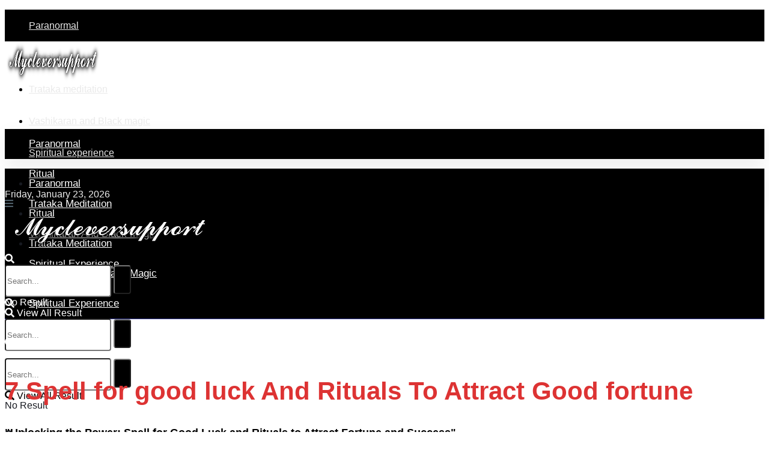

--- FILE ---
content_type: text/html; charset=UTF-8
request_url: https://spiritualitythinker.com/spell-for-good-luck-and-rituals/
body_size: 52175
content:
<!doctype html>
<!--[if lt IE 7]> <html class="no-js lt-ie9 lt-ie8 lt-ie7" lang="en-US" prefix="og: https://ogp.me/ns#"> <![endif]-->
<!--[if IE 7]>    <html class="no-js lt-ie9 lt-ie8" lang="en-US" prefix="og: https://ogp.me/ns#"> <![endif]-->
<!--[if IE 8]>    <html class="no-js lt-ie9" lang="en-US" prefix="og: https://ogp.me/ns#"> <![endif]-->
<!--[if IE 9]>    <html class="no-js lt-ie10" lang="en-US" prefix="og: https://ogp.me/ns#"> <![endif]-->
<!--[if gt IE 8]><!--> <html class="no-js" lang="en-US" prefix="og: https://ogp.me/ns#"> <!--<![endif]-->
<head>
			<script async src="https://pagead2.googlesyndication.com/pagead/js/adsbygoogle.js?client=ca-pub-2309759726370045"
     crossorigin="anonymous"></script>
	<meta http-equiv="Content-Type" content="text/html; charset=UTF-8" />
    <meta name='viewport' content='width=device-width, initial-scale=1, user-scalable=yes' />
    <link rel="profile" href="http://gmpg.org/xfn/11" />
    <link rel="pingback" href="https://spiritualitythinker.com/xmlrpc.php" />
    <meta name="theme-color" content="#1fb9fb">
             <meta name="msapplication-navbutton-color" content="#1fb9fb">
             <meta name="apple-mobile-web-app-status-bar-style" content="#1fb9fb"><meta property="og:type" content="article">
<meta property="og:title" content="7 Spell for good luck And Rituals To Attract Good fortune">
<meta property="og:site_name" content="spiritual Thinker">
<meta property="og:description" content="Spell for good luck and Rituals to Attract Good Luck do really work? A spell that can change your life">
<meta property="og:url" content="https://spiritualitythinker.com/spell-for-good-luck-and-rituals/">
<meta property="og:locale" content="en_US">
<meta property="og:image" content="https://spiritualitythinker.com/wp-content/uploads/2023/07/Spell-for-good-luck-and-Rituals-to-Attract-Good-Luck.webp">
<meta property="og:image:height" content="720">
<meta property="og:image:width" content="1280">
<meta property="article:published_time" content="2023-07-12T20:56:10+05:30">
<meta property="article:modified_time" content="2023-07-12T20:56:10+05:30">
<meta property="article:author" content="https://spiritualitythinker.com">
<meta property="article:section" content="Ritual">
<meta property="article:tag" content="simple spell for good luck">
<meta property="article:tag" content="spell for good luck">
<meta property="article:tag" content="spell for good luck at work">
<meta property="article:tag" content="spell for good luck charm">
<meta name="twitter:card" content="summary_large_image">
<meta name="twitter:title" content="7 Spell for good luck And Rituals To Attract Good fortune">
<meta name="twitter:description" content="Spell for good luck and Rituals to Attract Good Luck do really work? A spell that can change your life">
<meta name="twitter:url" content="https://spiritualitythinker.com/spell-for-good-luck-and-rituals/">
<meta name="twitter:site" content="sachhiprerna">
<meta name="twitter:image" content="https://spiritualitythinker.com/wp-content/uploads/2023/07/Spell-for-good-luck-and-Rituals-to-Attract-Good-Luck.webp">
<meta name="twitter:image:width" content="1280">
<meta name="twitter:image:height" content="720">
			<script type="text/javascript">
			  var jnews_ajax_url = '/?ajax-request=jnews'
			</script>
			<script type="text/javascript">;window.jnews=window.jnews||{},window.jnews.library=window.jnews.library||{},window.jnews.library=function(){"use strict";var e=this;e.win=window,e.doc=document,e.noop=function(){},e.globalBody=e.doc.getElementsByTagName("body")[0],e.globalBody=e.globalBody?e.globalBody:e.doc,e.win.jnewsDataStorage=e.win.jnewsDataStorage||{_storage:new WeakMap,put:function(e,t,n){this._storage.has(e)||this._storage.set(e,new Map),this._storage.get(e).set(t,n)},get:function(e,t){return this._storage.get(e).get(t)},has:function(e,t){return this._storage.has(e)&&this._storage.get(e).has(t)},remove:function(e,t){var n=this._storage.get(e).delete(t);return 0===!this._storage.get(e).size&&this._storage.delete(e),n}},e.windowWidth=function(){return e.win.innerWidth||e.docEl.clientWidth||e.globalBody.clientWidth},e.windowHeight=function(){return e.win.innerHeight||e.docEl.clientHeight||e.globalBody.clientHeight},e.requestAnimationFrame=e.win.requestAnimationFrame||e.win.webkitRequestAnimationFrame||e.win.mozRequestAnimationFrame||e.win.msRequestAnimationFrame||window.oRequestAnimationFrame||function(e){return setTimeout(e,1e3/60)},e.cancelAnimationFrame=e.win.cancelAnimationFrame||e.win.webkitCancelAnimationFrame||e.win.webkitCancelRequestAnimationFrame||e.win.mozCancelAnimationFrame||e.win.msCancelRequestAnimationFrame||e.win.oCancelRequestAnimationFrame||function(e){clearTimeout(e)},e.classListSupport="classList"in document.createElement("_"),e.hasClass=e.classListSupport?function(e,t){return e.classList.contains(t)}:function(e,t){return e.className.indexOf(t)>=0},e.addClass=e.classListSupport?function(t,n){e.hasClass(t,n)||t.classList.add(n)}:function(t,n){e.hasClass(t,n)||(t.className+=" "+n)},e.removeClass=e.classListSupport?function(t,n){e.hasClass(t,n)&&t.classList.remove(n)}:function(t,n){e.hasClass(t,n)&&(t.className=t.className.replace(n,""))},e.objKeys=function(e){var t=[];for(var n in e)Object.prototype.hasOwnProperty.call(e,n)&&t.push(n);return t},e.isObjectSame=function(e,t){var n=!0;return JSON.stringify(e)!==JSON.stringify(t)&&(n=!1),n},e.extend=function(){for(var e,t,n,o=arguments[0]||{},i=1,a=arguments.length;i<a;i++)if(null!==(e=arguments[i]))for(t in e)o!==(n=e[t])&&void 0!==n&&(o[t]=n);return o},e.dataStorage=e.win.jnewsDataStorage,e.isVisible=function(e){return 0!==e.offsetWidth&&0!==e.offsetHeight||e.getBoundingClientRect().length},e.getHeight=function(e){return e.offsetHeight||e.clientHeight||e.getBoundingClientRect().height},e.getWidth=function(e){return e.offsetWidth||e.clientWidth||e.getBoundingClientRect().width},e.supportsPassive=!1;try{var t=Object.defineProperty({},"passive",{get:function(){e.supportsPassive=!0}});"createEvent"in e.doc?e.win.addEventListener("test",null,t):"fireEvent"in e.doc&&e.win.attachEvent("test",null)}catch(e){}e.passiveOption=!!e.supportsPassive&&{passive:!0},e.setStorage=function(e,t){e="jnews-"+e;var n={expired:Math.floor(((new Date).getTime()+432e5)/1e3)};t=Object.assign(n,t);localStorage.setItem(e,JSON.stringify(t))},e.getStorage=function(e){e="jnews-"+e;var t=localStorage.getItem(e);return null!==t&&0<t.length?JSON.parse(localStorage.getItem(e)):{}},e.expiredStorage=function(){var t,n="jnews-";for(var o in localStorage)o.indexOf(n)>-1&&"undefined"!==(t=e.getStorage(o.replace(n,""))).expired&&t.expired<Math.floor((new Date).getTime()/1e3)&&localStorage.removeItem(o)},e.addEvents=function(t,n,o){for(var i in n){var a=["touchstart","touchmove"].indexOf(i)>=0&&!o&&e.passiveOption;"createEvent"in e.doc?t.addEventListener(i,n[i],a):"fireEvent"in e.doc&&t.attachEvent("on"+i,n[i])}},e.removeEvents=function(t,n){for(var o in n)"createEvent"in e.doc?t.removeEventListener(o,n[o]):"fireEvent"in e.doc&&t.detachEvent("on"+o,n[o])},e.triggerEvents=function(t,n,o){var i;o=o||{detail:null};return"createEvent"in e.doc?(!(i=e.doc.createEvent("CustomEvent")||new CustomEvent(n)).initCustomEvent||i.initCustomEvent(n,!0,!1,o),void t.dispatchEvent(i)):"fireEvent"in e.doc?((i=e.doc.createEventObject()).eventType=n,void t.fireEvent("on"+i.eventType,i)):void 0},e.getParents=function(t,n){void 0===n&&(n=e.doc);for(var o=[],i=t.parentNode,a=!1;!a;)if(i){var r=i;r.querySelectorAll(n).length?a=!0:(o.push(r),i=r.parentNode)}else o=[],a=!0;return o},e.forEach=function(e,t,n){for(var o=0,i=e.length;o<i;o++)t.call(n,e[o],o)},e.getText=function(e){return e.innerText||e.textContent},e.setText=function(e,t){var n="object"==typeof t?t.innerText||t.textContent:t;e.innerText&&(e.innerText=n),e.textContent&&(e.textContent=n)},e.httpBuildQuery=function(t){return e.objKeys(t).reduce(function t(n){var o=arguments.length>1&&void 0!==arguments[1]?arguments[1]:null;return function(i,a){var r=n[a];a=encodeURIComponent(a);var s=o?"".concat(o,"[").concat(a,"]"):a;return null==r||"function"==typeof r?(i.push("".concat(s,"=")),i):["number","boolean","string"].includes(typeof r)?(i.push("".concat(s,"=").concat(encodeURIComponent(r))),i):(i.push(e.objKeys(r).reduce(t(r,s),[]).join("&")),i)}}(t),[]).join("&")},e.get=function(t,n,o,i){return o="function"==typeof o?o:e.noop,e.ajax("GET",t,n,o,i)},e.post=function(t,n,o,i){return o="function"==typeof o?o:e.noop,e.ajax("POST",t,n,o,i)},e.ajax=function(t,n,o,i,a){var r=new XMLHttpRequest,s=n,c=e.httpBuildQuery(o);if(t=-1!=["GET","POST"].indexOf(t)?t:"GET",r.open(t,s+("GET"==t?"?"+c:""),!0),"POST"==t&&r.setRequestHeader("Content-type","application/x-www-form-urlencoded"),r.setRequestHeader("X-Requested-With","XMLHttpRequest"),r.onreadystatechange=function(){4===r.readyState&&200<=r.status&&300>r.status&&"function"==typeof i&&i.call(void 0,r.response)},void 0!==a&&!a){return{xhr:r,send:function(){r.send("POST"==t?c:null)}}}return r.send("POST"==t?c:null),{xhr:r}},e.scrollTo=function(t,n,o){function i(e,t,n){this.start=this.position(),this.change=e-this.start,this.currentTime=0,this.increment=20,this.duration=void 0===n?500:n,this.callback=t,this.finish=!1,this.animateScroll()}return Math.easeInOutQuad=function(e,t,n,o){return(e/=o/2)<1?n/2*e*e+t:-n/2*(--e*(e-2)-1)+t},i.prototype.stop=function(){this.finish=!0},i.prototype.move=function(t){e.doc.documentElement.scrollTop=t,e.globalBody.parentNode.scrollTop=t,e.globalBody.scrollTop=t},i.prototype.position=function(){return e.doc.documentElement.scrollTop||e.globalBody.parentNode.scrollTop||e.globalBody.scrollTop},i.prototype.animateScroll=function(){this.currentTime+=this.increment;var t=Math.easeInOutQuad(this.currentTime,this.start,this.change,this.duration);this.move(t),this.currentTime<this.duration&&!this.finish?e.requestAnimationFrame.call(e.win,this.animateScroll.bind(this)):this.callback&&"function"==typeof this.callback&&this.callback()},new i(t,n,o)},e.unwrap=function(t){var n,o=t;e.forEach(t,(function(e,t){n?n+=e:n=e})),o.replaceWith(n)},e.performance={start:function(e){performance.mark(e+"Start")},stop:function(e){performance.mark(e+"End"),performance.measure(e,e+"Start",e+"End")}},e.fps=function(){var t=0,n=0,o=0;!function(){var i=t=0,a=0,r=0,s=document.getElementById("fpsTable"),c=function(t){void 0===document.getElementsByTagName("body")[0]?e.requestAnimationFrame.call(e.win,(function(){c(t)})):document.getElementsByTagName("body")[0].appendChild(t)};null===s&&((s=document.createElement("div")).style.position="fixed",s.style.top="120px",s.style.left="10px",s.style.width="100px",s.style.height="20px",s.style.border="1px solid black",s.style.fontSize="11px",s.style.zIndex="100000",s.style.backgroundColor="white",s.id="fpsTable",c(s));var l=function(){o++,n=Date.now(),(a=(o/(r=(n-t)/1e3)).toPrecision(2))!=i&&(i=a,s.innerHTML=i+"fps"),1<r&&(t=n,o=0),e.requestAnimationFrame.call(e.win,l)};l()}()},e.instr=function(e,t){for(var n=0;n<t.length;n++)if(-1!==e.toLowerCase().indexOf(t[n].toLowerCase()))return!0},e.winLoad=function(t,n){function o(o){if("complete"===e.doc.readyState||"interactive"===e.doc.readyState)return!o||n?setTimeout(t,n||1):t(o),1}o()||e.addEvents(e.win,{load:o})},e.docReady=function(t,n){function o(o){if("complete"===e.doc.readyState||"interactive"===e.doc.readyState)return!o||n?setTimeout(t,n||1):t(o),1}o()||e.addEvents(e.doc,{DOMContentLoaded:o})},e.fireOnce=function(){e.docReady((function(){e.assets=e.assets||[],e.assets.length&&(e.boot(),e.load_assets())}),50)},e.boot=function(){e.length&&e.doc.querySelectorAll("style[media]").forEach((function(e){"not all"==e.getAttribute("media")&&e.removeAttribute("media")}))},e.create_js=function(t,n){var o=e.doc.createElement("script");switch(o.setAttribute("src",t),n){case"defer":o.setAttribute("defer",!0);break;case"async":o.setAttribute("async",!0);break;case"deferasync":o.setAttribute("defer",!0),o.setAttribute("async",!0)}e.globalBody.appendChild(o)},e.load_assets=function(){"object"==typeof e.assets&&e.forEach(e.assets.slice(0),(function(t,n){var o="";t.defer&&(o+="defer"),t.async&&(o+="async"),e.create_js(t.url,o);var i=e.assets.indexOf(t);i>-1&&e.assets.splice(i,1)})),e.assets=jnewsoption.au_scripts=window.jnewsads=[]},e.setCookie=function(e,t,n){var o="";if(n){var i=new Date;i.setTime(i.getTime()+24*n*60*60*1e3),o="; expires="+i.toUTCString()}document.cookie=e+"="+(t||"")+o+"; path=/"},e.getCookie=function(e){for(var t=e+"=",n=document.cookie.split(";"),o=0;o<n.length;o++){for(var i=n[o];" "==i.charAt(0);)i=i.substring(1,i.length);if(0==i.indexOf(t))return i.substring(t.length,i.length)}return null},e.eraseCookie=function(e){document.cookie=e+"=; Path=/; Expires=Thu, 01 Jan 1970 00:00:01 GMT;"},e.docReady((function(){e.globalBody=e.globalBody==e.doc?e.doc.getElementsByTagName("body")[0]:e.globalBody,e.globalBody=e.globalBody?e.globalBody:e.doc})),e.winLoad((function(){e.winLoad((function(){var t=!1;if(void 0!==window.jnewsadmin)if(void 0!==window.file_version_checker){var n=e.objKeys(window.file_version_checker);n.length?n.forEach((function(e){t||"10.0.4"===window.file_version_checker[e]||(t=!0)})):t=!0}else t=!0;t&&(window.jnewsHelper.getMessage(),window.jnewsHelper.getNotice())}),2500)}))},window.jnews.library=new window.jnews.library;</script>
<!-- Search Engine Optimization by Rank Math - https://rankmath.com/ -->
<title>7 Spell for good luck And Rituals To Attract Good fortune</title>
<meta name="description" content="Spell for good luck and Rituals to Attract Good Luck do really work? A spell that can change your life and help you to attract good luck and charms in life."/>
<meta name="robots" content="follow, index, max-snippet:-1, max-video-preview:-1, max-image-preview:large"/>
<link rel="canonical" href="https://spiritualitythinker.com/spell-for-good-luck-and-rituals/" />
<meta property="og:locale" content="en_US" />
<meta property="og:type" content="article" />
<meta property="og:title" content="7 Spell for good luck And Rituals To Attract Good fortune" />
<meta property="og:description" content="Spell for good luck and Rituals to Attract Good Luck do really work? A spell that can change your life and help you to attract good luck and charms in life." />
<meta property="og:url" content="https://spiritualitythinker.com/spell-for-good-luck-and-rituals/" />
<meta property="og:site_name" content="spiritual Thinker" />
<meta property="article:publisher" content="https://www.facebook.com/Sachhiprerna069" />
<meta property="article:tag" content="simple spell for good luck" />
<meta property="article:tag" content="spell for good luck" />
<meta property="article:tag" content="spell for good luck at work" />
<meta property="article:tag" content="spell for good luck charm" />
<meta property="article:section" content="Ritual" />
<meta property="og:image" content="https://spiritualitythinker.com/wp-content/uploads/2023/07/Spell-for-good-luck-and-Rituals-to-Attract-Good-Luck.webp" />
<meta property="og:image:secure_url" content="https://spiritualitythinker.com/wp-content/uploads/2023/07/Spell-for-good-luck-and-Rituals-to-Attract-Good-Luck.webp" />
<meta property="og:image:width" content="1280" />
<meta property="og:image:height" content="720" />
<meta property="og:image:alt" content="Spell for good luck and Rituals to Attract Good Luck" />
<meta property="og:image:type" content="image/webp" />
<meta property="article:published_time" content="2023-07-12T20:56:10+05:30" />
<meta name="twitter:card" content="summary_large_image" />
<meta name="twitter:title" content="7 Spell for good luck And Rituals To Attract Good fortune" />
<meta name="twitter:description" content="Spell for good luck and Rituals to Attract Good Luck do really work? A spell that can change your life and help you to attract good luck and charms in life." />
<meta name="twitter:site" content="@sachhiprerna" />
<meta name="twitter:creator" content="@sachhiprerna" />
<meta name="twitter:image" content="https://spiritualitythinker.com/wp-content/uploads/2023/07/Spell-for-good-luck-and-Rituals-to-Attract-Good-Luck.webp" />
<meta name="twitter:label1" content="Written by" />
<meta name="twitter:data1" content="Spiritual Thinker" />
<meta name="twitter:label2" content="Time to read" />
<meta name="twitter:data2" content="20 minutes" />
<script type="application/ld+json" class="rank-math-schema">{"@context":"https://schema.org","@graph":[{"@type":["Organization","Person"],"@id":"https://spiritualitythinker.com/#person","name":"Spiritual Thinker","url":"https://spiritualitythinker.com","sameAs":["https://www.facebook.com/Sachhiprerna069","https://twitter.com/sachhiprerna"],"email":"sachhiprerna@gmail.com","logo":{"@type":"ImageObject","@id":"https://spiritualitythinker.com/#logo","url":"https://spiritualitythinker.com/wp-content/uploads/2022/11/SachhiPrerna.png","contentUrl":"https://spiritualitythinker.com/wp-content/uploads/2022/11/SachhiPrerna.png","caption":"spiritual Thinker","inLanguage":"en-US","width":"500","height":"500"},"image":{"@id":"https://spiritualitythinker.com/#logo"}},{"@type":"WebSite","@id":"https://spiritualitythinker.com/#website","url":"https://spiritualitythinker.com","name":"spiritual Thinker","publisher":{"@id":"https://spiritualitythinker.com/#person"},"inLanguage":"en-US"},{"@type":"ImageObject","@id":"https://spiritualitythinker.com/wp-content/uploads/2023/07/Spell-for-good-luck-and-Rituals-to-Attract-Good-Luck.webp","url":"https://spiritualitythinker.com/wp-content/uploads/2023/07/Spell-for-good-luck-and-Rituals-to-Attract-Good-Luck.webp","width":"1280","height":"720","caption":"Spell for good luck and Rituals to Attract Good Luck","inLanguage":"en-US"},{"@type":["WebPage","FAQPage"],"@id":"https://spiritualitythinker.com/spell-for-good-luck-and-rituals/#webpage","url":"https://spiritualitythinker.com/spell-for-good-luck-and-rituals/","name":"7 Spell for good luck And Rituals To Attract Good fortune","datePublished":"2023-07-12T20:56:10+05:30","dateModified":"2023-07-12T20:56:10+05:30","isPartOf":{"@id":"https://spiritualitythinker.com/#website"},"primaryImageOfPage":{"@id":"https://spiritualitythinker.com/wp-content/uploads/2023/07/Spell-for-good-luck-and-Rituals-to-Attract-Good-Luck.webp"},"inLanguage":"en-US","mainEntity":[{"@type":"Question","url":"https://spiritualitythinker.com/spell-for-good-luck-and-rituals/#faq-question-1689175450238","name":"Q1: What are Spell for good luck and Rituals to Attract Good Luck?","acceptedAnswer":{"@type":"Answer","text":"A1: Spell for good luck and Rituals to Attract Good Luck are practices deeply rooted in various cultures and beliefs that offer the opportunity to harness the power of intention and manifest good luck. <br>They involve directing energy and focusing on attracting positive circumstances into one's life."}},{"@type":"Question","url":"https://spiritualitythinker.com/spell-for-good-luck-and-rituals/#faq-question-1689175467464","name":"Q2: Can Spell for good luck and Rituals to Attract Good Luck change your life?","acceptedAnswer":{"@type":"Answer","text":"A2: Spell for good luck and Rituals to Attract Good Luck have the potential to change your life in a positive way by directing your energy towards specific intentions and attracting positive outcomes. <br>They can help manifest good luck and favorable circumstances in various aspects of life."}},{"@type":"Question","url":"https://spiritualitythinker.com/spell-for-good-luck-and-rituals/#faq-question-1689175480640","name":"Q3: What is spellwork?","acceptedAnswer":{"@type":"Answer","text":"A3: Spellwork is the art of setting an intention and directing one's energy towards it. It involves performing rituals or actions with a magical purpose, aiming to bring about a desired outcome. <br>Spellwork can be done in different ways, depending on the specific intention."}},{"@type":"Question","url":"https://spiritualitythinker.com/spell-for-good-luck-and-rituals/#faq-question-1689175494679","name":"Q4: What are some mini rituals for good luck?","acceptedAnswer":{"@type":"Answer","text":"A4: Some mini rituals for good luck include making a wish before blowing out birthday cake candles, blowing on a dandelion while making a wish.<br>finding a four-leaf clover, wishing on a shooting star or a rainbow, keeping a specific charm or statue on your desk, hanging a dreamcatcher above your bed, and splitting the wishbone after eating dinner."}},{"@type":"Question","url":"https://spiritualitythinker.com/spell-for-good-luck-and-rituals/#faq-question-1689175514359","name":"Q5: How can I perform simple spells for good luck at home?","acceptedAnswer":{"@type":"Answer","text":"A5: You can perform simple spells for good luck at home without extensive tools or ingredients. <br>For example, you can create a lucky charm by selecting a candle color that aligns with your intention, visualize positive energy surrounding you, and carry the object with you for an extra dose of luck. <br>Another option is a cleansing bath ritual using herbs, flowers, essential oils, and crystals to remove negative energy and attract good luck."}}]},{"@type":"Person","@id":"https://spiritualitythinker.com/author/ramesh9ak/","name":"Spiritual Thinker","url":"https://spiritualitythinker.com/author/ramesh9ak/","image":{"@type":"ImageObject","@id":"https://spiritualitythinker.com/wp-content/litespeed/avatar/3fd2f7d38e122aba2be7f9960906f30b.jpg?ver=1768997693","url":"https://spiritualitythinker.com/wp-content/litespeed/avatar/3fd2f7d38e122aba2be7f9960906f30b.jpg?ver=1768997693","caption":"Spiritual Thinker","inLanguage":"en-US"},"sameAs":["https://spiritualitythinker.com","https://twitter.com/sachhiprerna"]},{"@type":"BlogPosting","headline":"7 Spell for good luck And Rituals To Attract Good fortune","keywords":"Spell for good luck","datePublished":"2023-07-12T20:56:10+05:30","dateModified":"2023-07-12T20:56:10+05:30","articleSection":"Ritual","author":{"@id":"https://spiritualitythinker.com/author/ramesh9ak/","name":"Spiritual Thinker"},"publisher":{"@id":"https://spiritualitythinker.com/#person"},"description":"Spell for good luck and Rituals to Attract Good Luck do really work? A spell that can change your life and help you to attract good luck and charms in life.","name":"7 Spell for good luck And Rituals To Attract Good fortune","@id":"https://spiritualitythinker.com/spell-for-good-luck-and-rituals/#richSnippet","isPartOf":{"@id":"https://spiritualitythinker.com/spell-for-good-luck-and-rituals/#webpage"},"image":{"@id":"https://spiritualitythinker.com/wp-content/uploads/2023/07/Spell-for-good-luck-and-Rituals-to-Attract-Good-Luck.webp"},"inLanguage":"en-US","mainEntityOfPage":{"@id":"https://spiritualitythinker.com/spell-for-good-luck-and-rituals/#webpage"}}]}</script>
<!-- /Rank Math WordPress SEO plugin -->

<link rel='dns-prefetch' href='//www.googletagmanager.com' />
<link rel='dns-prefetch' href='//use.fontawesome.com' />
<link rel="alternate" type="application/rss+xml" title="spiritual Thinker &raquo; Feed" href="https://spiritualitythinker.com/feed/" />
<link rel="alternate" type="application/rss+xml" title="spiritual Thinker &raquo; Comments Feed" href="https://spiritualitythinker.com/comments/feed/" />
<link rel="alternate" type="application/rss+xml" title="spiritual Thinker &raquo; 7 Spell for good luck And Rituals To Attract Good fortune Comments Feed" href="https://spiritualitythinker.com/spell-for-good-luck-and-rituals/feed/" />
<link rel="alternate" title="oEmbed (JSON)" type="application/json+oembed" href="https://spiritualitythinker.com/wp-json/oembed/1.0/embed?url=https%3A%2F%2Fspiritualitythinker.com%2Fspell-for-good-luck-and-rituals%2F" />
<link rel="alternate" title="oEmbed (XML)" type="text/xml+oembed" href="https://spiritualitythinker.com/wp-json/oembed/1.0/embed?url=https%3A%2F%2Fspiritualitythinker.com%2Fspell-for-good-luck-and-rituals%2F&#038;format=xml" />
<link rel="alternate" type="application/rss+xml" title="spiritual Thinker &raquo; Stories Feed" href="https://spiritualitythinker.com/web-stories/feed/"><style id='wp-img-auto-sizes-contain-inline-css' type='text/css'>
img:is([sizes=auto i],[sizes^="auto," i]){contain-intrinsic-size:3000px 1500px}
/*# sourceURL=wp-img-auto-sizes-contain-inline-css */
</style>

<link rel='stylesheet' id='wp-block-library-css' href='https://spiritualitythinker.com/wp-content/plugins/gutenberg/build/styles/block-library/style.min.css' type='text/css' media='all' />
<style id='wp-block-social-links-inline-css' type='text/css'>
.wp-block-social-links{background:none;box-sizing:border-box;margin-left:0;padding-left:0;padding-right:0;text-indent:0}.wp-block-social-links .wp-social-link a,.wp-block-social-links .wp-social-link a:hover{border-bottom:0;box-shadow:none;text-decoration:none}.wp-block-social-links .wp-social-link svg{height:1em;width:1em}.wp-block-social-links .wp-social-link span:not(.screen-reader-text){font-size:.65em;margin-left:.5em;margin-right:.5em}.wp-block-social-links.has-small-icon-size{font-size:16px}.wp-block-social-links,.wp-block-social-links.has-normal-icon-size{font-size:24px}.wp-block-social-links.has-large-icon-size{font-size:36px}.wp-block-social-links.has-huge-icon-size{font-size:48px}.wp-block-social-links.aligncenter{display:flex;justify-content:center}.wp-block-social-links.alignright{justify-content:flex-end}.wp-block-social-link{border-radius:9999px;display:block}@media not (prefers-reduced-motion){.wp-block-social-link{transition:transform .1s ease}}.wp-block-social-link{height:auto}.wp-block-social-link a{align-items:center;display:flex;line-height:0}.wp-block-social-link:hover{transform:scale(1.1)}.wp-block-social-links .wp-block-social-link.wp-social-link{display:inline-block;margin:0;padding:0}.wp-block-social-links .wp-block-social-link.wp-social-link .wp-block-social-link-anchor,.wp-block-social-links .wp-block-social-link.wp-social-link .wp-block-social-link-anchor svg,.wp-block-social-links .wp-block-social-link.wp-social-link .wp-block-social-link-anchor:active,.wp-block-social-links .wp-block-social-link.wp-social-link .wp-block-social-link-anchor:hover,.wp-block-social-links .wp-block-social-link.wp-social-link .wp-block-social-link-anchor:visited{fill:currentColor;color:currentColor}:where(.wp-block-social-links:not(.is-style-logos-only)) .wp-social-link{background-color:#f0f0f0;color:#444}:where(.wp-block-social-links:not(.is-style-logos-only)) .wp-social-link-amazon{background-color:#f90;color:#fff}:where(.wp-block-social-links:not(.is-style-logos-only)) .wp-social-link-bandcamp{background-color:#1ea0c3;color:#fff}:where(.wp-block-social-links:not(.is-style-logos-only)) .wp-social-link-behance{background-color:#0757fe;color:#fff}:where(.wp-block-social-links:not(.is-style-logos-only)) .wp-social-link-bluesky{background-color:#0a7aff;color:#fff}:where(.wp-block-social-links:not(.is-style-logos-only)) .wp-social-link-codepen{background-color:#1e1f26;color:#fff}:where(.wp-block-social-links:not(.is-style-logos-only)) .wp-social-link-deviantart{background-color:#02e49b;color:#fff}:where(.wp-block-social-links:not(.is-style-logos-only)) .wp-social-link-discord{background-color:#5865f2;color:#fff}:where(.wp-block-social-links:not(.is-style-logos-only)) .wp-social-link-dribbble{background-color:#e94c89;color:#fff}:where(.wp-block-social-links:not(.is-style-logos-only)) .wp-social-link-dropbox{background-color:#4280ff;color:#fff}:where(.wp-block-social-links:not(.is-style-logos-only)) .wp-social-link-etsy{background-color:#f45800;color:#fff}:where(.wp-block-social-links:not(.is-style-logos-only)) .wp-social-link-facebook{background-color:#0866ff;color:#fff}:where(.wp-block-social-links:not(.is-style-logos-only)) .wp-social-link-fivehundredpx{background-color:#000;color:#fff}:where(.wp-block-social-links:not(.is-style-logos-only)) .wp-social-link-flickr{background-color:#0461dd;color:#fff}:where(.wp-block-social-links:not(.is-style-logos-only)) .wp-social-link-foursquare{background-color:#e65678;color:#fff}:where(.wp-block-social-links:not(.is-style-logos-only)) .wp-social-link-github{background-color:#24292d;color:#fff}:where(.wp-block-social-links:not(.is-style-logos-only)) .wp-social-link-goodreads{background-color:#eceadd;color:#382110}:where(.wp-block-social-links:not(.is-style-logos-only)) .wp-social-link-google{background-color:#ea4434;color:#fff}:where(.wp-block-social-links:not(.is-style-logos-only)) .wp-social-link-gravatar{background-color:#1d4fc4;color:#fff}:where(.wp-block-social-links:not(.is-style-logos-only)) .wp-social-link-instagram{background-color:#f00075;color:#fff}:where(.wp-block-social-links:not(.is-style-logos-only)) .wp-social-link-lastfm{background-color:#e21b24;color:#fff}:where(.wp-block-social-links:not(.is-style-logos-only)) .wp-social-link-linkedin{background-color:#0d66c2;color:#fff}:where(.wp-block-social-links:not(.is-style-logos-only)) .wp-social-link-mastodon{background-color:#3288d4;color:#fff}:where(.wp-block-social-links:not(.is-style-logos-only)) .wp-social-link-medium{background-color:#000;color:#fff}:where(.wp-block-social-links:not(.is-style-logos-only)) .wp-social-link-meetup{background-color:#f6405f;color:#fff}:where(.wp-block-social-links:not(.is-style-logos-only)) .wp-social-link-patreon{background-color:#000;color:#fff}:where(.wp-block-social-links:not(.is-style-logos-only)) .wp-social-link-pinterest{background-color:#e60122;color:#fff}:where(.wp-block-social-links:not(.is-style-logos-only)) .wp-social-link-pocket{background-color:#ef4155;color:#fff}:where(.wp-block-social-links:not(.is-style-logos-only)) .wp-social-link-reddit{background-color:#ff4500;color:#fff}:where(.wp-block-social-links:not(.is-style-logos-only)) .wp-social-link-skype{background-color:#0478d7;color:#fff}:where(.wp-block-social-links:not(.is-style-logos-only)) .wp-social-link-snapchat{stroke:#000;background-color:#fefc00;color:#fff}:where(.wp-block-social-links:not(.is-style-logos-only)) .wp-social-link-soundcloud{background-color:#ff5600;color:#fff}:where(.wp-block-social-links:not(.is-style-logos-only)) .wp-social-link-spotify{background-color:#1bd760;color:#fff}:where(.wp-block-social-links:not(.is-style-logos-only)) .wp-social-link-telegram{background-color:#2aabee;color:#fff}:where(.wp-block-social-links:not(.is-style-logos-only)) .wp-social-link-threads{background-color:#000;color:#fff}:where(.wp-block-social-links:not(.is-style-logos-only)) .wp-social-link-tiktok{background-color:#000;color:#fff}:where(.wp-block-social-links:not(.is-style-logos-only)) .wp-social-link-tumblr{background-color:#011835;color:#fff}:where(.wp-block-social-links:not(.is-style-logos-only)) .wp-social-link-twitch{background-color:#6440a4;color:#fff}:where(.wp-block-social-links:not(.is-style-logos-only)) .wp-social-link-twitter{background-color:#1da1f2;color:#fff}:where(.wp-block-social-links:not(.is-style-logos-only)) .wp-social-link-vimeo{background-color:#1eb7ea;color:#fff}:where(.wp-block-social-links:not(.is-style-logos-only)) .wp-social-link-vk{background-color:#4680c2;color:#fff}:where(.wp-block-social-links:not(.is-style-logos-only)) .wp-social-link-wordpress{background-color:#3499cd;color:#fff}:where(.wp-block-social-links:not(.is-style-logos-only)) .wp-social-link-whatsapp{background-color:#25d366;color:#fff}:where(.wp-block-social-links:not(.is-style-logos-only)) .wp-social-link-x{background-color:#000;color:#fff}:where(.wp-block-social-links:not(.is-style-logos-only)) .wp-social-link-yelp{background-color:#d32422;color:#fff}:where(.wp-block-social-links:not(.is-style-logos-only)) .wp-social-link-youtube{background-color:red;color:#fff}:where(.wp-block-social-links.is-style-logos-only) .wp-social-link{background:none}:where(.wp-block-social-links.is-style-logos-only) .wp-social-link svg{height:1.25em;width:1.25em}:where(.wp-block-social-links.is-style-logos-only) .wp-social-link-amazon{color:#f90}:where(.wp-block-social-links.is-style-logos-only) .wp-social-link-bandcamp{color:#1ea0c3}:where(.wp-block-social-links.is-style-logos-only) .wp-social-link-behance{color:#0757fe}:where(.wp-block-social-links.is-style-logos-only) .wp-social-link-bluesky{color:#0a7aff}:where(.wp-block-social-links.is-style-logos-only) .wp-social-link-codepen{color:#1e1f26}:where(.wp-block-social-links.is-style-logos-only) .wp-social-link-deviantart{color:#02e49b}:where(.wp-block-social-links.is-style-logos-only) .wp-social-link-discord{color:#5865f2}:where(.wp-block-social-links.is-style-logos-only) .wp-social-link-dribbble{color:#e94c89}:where(.wp-block-social-links.is-style-logos-only) .wp-social-link-dropbox{color:#4280ff}:where(.wp-block-social-links.is-style-logos-only) .wp-social-link-etsy{color:#f45800}:where(.wp-block-social-links.is-style-logos-only) .wp-social-link-facebook{color:#0866ff}:where(.wp-block-social-links.is-style-logos-only) .wp-social-link-fivehundredpx{color:#000}:where(.wp-block-social-links.is-style-logos-only) .wp-social-link-flickr{color:#0461dd}:where(.wp-block-social-links.is-style-logos-only) .wp-social-link-foursquare{color:#e65678}:where(.wp-block-social-links.is-style-logos-only) .wp-social-link-github{color:#24292d}:where(.wp-block-social-links.is-style-logos-only) .wp-social-link-goodreads{color:#382110}:where(.wp-block-social-links.is-style-logos-only) .wp-social-link-google{color:#ea4434}:where(.wp-block-social-links.is-style-logos-only) .wp-social-link-gravatar{color:#1d4fc4}:where(.wp-block-social-links.is-style-logos-only) .wp-social-link-instagram{color:#f00075}:where(.wp-block-social-links.is-style-logos-only) .wp-social-link-lastfm{color:#e21b24}:where(.wp-block-social-links.is-style-logos-only) .wp-social-link-linkedin{color:#0d66c2}:where(.wp-block-social-links.is-style-logos-only) .wp-social-link-mastodon{color:#3288d4}:where(.wp-block-social-links.is-style-logos-only) .wp-social-link-medium{color:#000}:where(.wp-block-social-links.is-style-logos-only) .wp-social-link-meetup{color:#f6405f}:where(.wp-block-social-links.is-style-logos-only) .wp-social-link-patreon{color:#000}:where(.wp-block-social-links.is-style-logos-only) .wp-social-link-pinterest{color:#e60122}:where(.wp-block-social-links.is-style-logos-only) .wp-social-link-pocket{color:#ef4155}:where(.wp-block-social-links.is-style-logos-only) .wp-social-link-reddit{color:#ff4500}:where(.wp-block-social-links.is-style-logos-only) .wp-social-link-skype{color:#0478d7}:where(.wp-block-social-links.is-style-logos-only) .wp-social-link-snapchat{stroke:#000;color:#fff}:where(.wp-block-social-links.is-style-logos-only) .wp-social-link-soundcloud{color:#ff5600}:where(.wp-block-social-links.is-style-logos-only) .wp-social-link-spotify{color:#1bd760}:where(.wp-block-social-links.is-style-logos-only) .wp-social-link-telegram{color:#2aabee}:where(.wp-block-social-links.is-style-logos-only) .wp-social-link-threads{color:#000}:where(.wp-block-social-links.is-style-logos-only) .wp-social-link-tiktok{color:#000}:where(.wp-block-social-links.is-style-logos-only) .wp-social-link-tumblr{color:#011835}:where(.wp-block-social-links.is-style-logos-only) .wp-social-link-twitch{color:#6440a4}:where(.wp-block-social-links.is-style-logos-only) .wp-social-link-twitter{color:#1da1f2}:where(.wp-block-social-links.is-style-logos-only) .wp-social-link-vimeo{color:#1eb7ea}:where(.wp-block-social-links.is-style-logos-only) .wp-social-link-vk{color:#4680c2}:where(.wp-block-social-links.is-style-logos-only) .wp-social-link-whatsapp{color:#25d366}:where(.wp-block-social-links.is-style-logos-only) .wp-social-link-wordpress{color:#3499cd}:where(.wp-block-social-links.is-style-logos-only) .wp-social-link-x{color:#000}:where(.wp-block-social-links.is-style-logos-only) .wp-social-link-yelp{color:#d32422}:where(.wp-block-social-links.is-style-logos-only) .wp-social-link-youtube{color:red}.wp-block-social-links.is-style-pill-shape .wp-social-link{width:auto}:root :where(.wp-block-social-links .wp-social-link a){padding:.25em}:root :where(.wp-block-social-links.is-style-logos-only .wp-social-link a){padding:0}:root :where(.wp-block-social-links.is-style-pill-shape .wp-social-link a){padding-left:.6666666667em;padding-right:.6666666667em}.wp-block-social-links:not(.has-icon-color):not(.has-icon-background-color) .wp-social-link-snapchat .wp-block-social-link-label{color:#000}
/*# sourceURL=https://spiritualitythinker.com/wp-content/plugins/gutenberg/build/styles/block-library/social-links/style.min.css */
</style>
<style id='wp-block-page-list-inline-css' type='text/css'>
.wp-block-navigation .wp-block-page-list{align-items:var(--navigation-layout-align,initial);background-color:inherit;display:flex;flex-direction:var(--navigation-layout-direction,initial);flex-wrap:var(--navigation-layout-wrap,wrap);justify-content:var(--navigation-layout-justify,initial)}.wp-block-navigation .wp-block-navigation-item{background-color:inherit}.wp-block-page-list{box-sizing:border-box}
/*# sourceURL=https://spiritualitythinker.com/wp-content/plugins/gutenberg/build/styles/block-library/page-list/style.min.css */
</style>
<style id='global-styles-inline-css' type='text/css'>
:root{--wp--preset--aspect-ratio--square: 1;--wp--preset--aspect-ratio--4-3: 4/3;--wp--preset--aspect-ratio--3-4: 3/4;--wp--preset--aspect-ratio--3-2: 3/2;--wp--preset--aspect-ratio--2-3: 2/3;--wp--preset--aspect-ratio--16-9: 16/9;--wp--preset--aspect-ratio--9-16: 9/16;--wp--preset--color--black: #000000;--wp--preset--color--cyan-bluish-gray: #abb8c3;--wp--preset--color--white: #ffffff;--wp--preset--color--pale-pink: #f78da7;--wp--preset--color--vivid-red: #cf2e2e;--wp--preset--color--luminous-vivid-orange: #ff6900;--wp--preset--color--luminous-vivid-amber: #fcb900;--wp--preset--color--light-green-cyan: #7bdcb5;--wp--preset--color--vivid-green-cyan: #00d084;--wp--preset--color--pale-cyan-blue: #8ed1fc;--wp--preset--color--vivid-cyan-blue: #0693e3;--wp--preset--color--vivid-purple: #9b51e0;--wp--preset--gradient--vivid-cyan-blue-to-vivid-purple: linear-gradient(135deg,rgb(6,147,227) 0%,rgb(155,81,224) 100%);--wp--preset--gradient--light-green-cyan-to-vivid-green-cyan: linear-gradient(135deg,rgb(122,220,180) 0%,rgb(0,208,130) 100%);--wp--preset--gradient--luminous-vivid-amber-to-luminous-vivid-orange: linear-gradient(135deg,rgb(252,185,0) 0%,rgb(255,105,0) 100%);--wp--preset--gradient--luminous-vivid-orange-to-vivid-red: linear-gradient(135deg,rgb(255,105,0) 0%,rgb(207,46,46) 100%);--wp--preset--gradient--very-light-gray-to-cyan-bluish-gray: linear-gradient(135deg,rgb(238,238,238) 0%,rgb(169,184,195) 100%);--wp--preset--gradient--cool-to-warm-spectrum: linear-gradient(135deg,rgb(74,234,220) 0%,rgb(151,120,209) 20%,rgb(207,42,186) 40%,rgb(238,44,130) 60%,rgb(251,105,98) 80%,rgb(254,248,76) 100%);--wp--preset--gradient--blush-light-purple: linear-gradient(135deg,rgb(255,206,236) 0%,rgb(152,150,240) 100%);--wp--preset--gradient--blush-bordeaux: linear-gradient(135deg,rgb(254,205,165) 0%,rgb(254,45,45) 50%,rgb(107,0,62) 100%);--wp--preset--gradient--luminous-dusk: linear-gradient(135deg,rgb(255,203,112) 0%,rgb(199,81,192) 50%,rgb(65,88,208) 100%);--wp--preset--gradient--pale-ocean: linear-gradient(135deg,rgb(255,245,203) 0%,rgb(182,227,212) 50%,rgb(51,167,181) 100%);--wp--preset--gradient--electric-grass: linear-gradient(135deg,rgb(202,248,128) 0%,rgb(113,206,126) 100%);--wp--preset--gradient--midnight: linear-gradient(135deg,rgb(2,3,129) 0%,rgb(40,116,252) 100%);--wp--preset--font-size--small: 13px;--wp--preset--font-size--medium: 20px;--wp--preset--font-size--large: 36px;--wp--preset--font-size--x-large: 42px;--wp--preset--spacing--20: 0.44rem;--wp--preset--spacing--30: 0.67rem;--wp--preset--spacing--40: 1rem;--wp--preset--spacing--50: 1.5rem;--wp--preset--spacing--60: 2.25rem;--wp--preset--spacing--70: 3.38rem;--wp--preset--spacing--80: 5.06rem;--wp--preset--shadow--natural: 6px 6px 9px rgba(0, 0, 0, 0.2);--wp--preset--shadow--deep: 12px 12px 50px rgba(0, 0, 0, 0.4);--wp--preset--shadow--sharp: 6px 6px 0px rgba(0, 0, 0, 0.2);--wp--preset--shadow--outlined: 6px 6px 0px -3px rgb(255, 255, 255), 6px 6px rgb(0, 0, 0);--wp--preset--shadow--crisp: 6px 6px 0px rgb(0, 0, 0);}:where(body) { margin: 0; }:where(.is-layout-flex){gap: 0.5em;}:where(.is-layout-grid){gap: 0.5em;}body .is-layout-flex{display: flex;}.is-layout-flex{flex-wrap: wrap;align-items: center;}.is-layout-flex > :is(*, div){margin: 0;}body .is-layout-grid{display: grid;}.is-layout-grid > :is(*, div){margin: 0;}body{padding-top: 0px;padding-right: 0px;padding-bottom: 0px;padding-left: 0px;}a:where(:not(.wp-element-button)){text-decoration: underline;}:root :where(.wp-element-button, .wp-block-button__link){background-color: #32373c;border-width: 0;color: #fff;font-family: inherit;font-size: inherit;font-style: inherit;font-weight: inherit;letter-spacing: inherit;line-height: inherit;padding-top: calc(0.667em + 2px);padding-right: calc(1.333em + 2px);padding-bottom: calc(0.667em + 2px);padding-left: calc(1.333em + 2px);text-decoration: none;text-transform: inherit;}.has-black-color{color: var(--wp--preset--color--black) !important;}.has-cyan-bluish-gray-color{color: var(--wp--preset--color--cyan-bluish-gray) !important;}.has-white-color{color: var(--wp--preset--color--white) !important;}.has-pale-pink-color{color: var(--wp--preset--color--pale-pink) !important;}.has-vivid-red-color{color: var(--wp--preset--color--vivid-red) !important;}.has-luminous-vivid-orange-color{color: var(--wp--preset--color--luminous-vivid-orange) !important;}.has-luminous-vivid-amber-color{color: var(--wp--preset--color--luminous-vivid-amber) !important;}.has-light-green-cyan-color{color: var(--wp--preset--color--light-green-cyan) !important;}.has-vivid-green-cyan-color{color: var(--wp--preset--color--vivid-green-cyan) !important;}.has-pale-cyan-blue-color{color: var(--wp--preset--color--pale-cyan-blue) !important;}.has-vivid-cyan-blue-color{color: var(--wp--preset--color--vivid-cyan-blue) !important;}.has-vivid-purple-color{color: var(--wp--preset--color--vivid-purple) !important;}.has-black-background-color{background-color: var(--wp--preset--color--black) !important;}.has-cyan-bluish-gray-background-color{background-color: var(--wp--preset--color--cyan-bluish-gray) !important;}.has-white-background-color{background-color: var(--wp--preset--color--white) !important;}.has-pale-pink-background-color{background-color: var(--wp--preset--color--pale-pink) !important;}.has-vivid-red-background-color{background-color: var(--wp--preset--color--vivid-red) !important;}.has-luminous-vivid-orange-background-color{background-color: var(--wp--preset--color--luminous-vivid-orange) !important;}.has-luminous-vivid-amber-background-color{background-color: var(--wp--preset--color--luminous-vivid-amber) !important;}.has-light-green-cyan-background-color{background-color: var(--wp--preset--color--light-green-cyan) !important;}.has-vivid-green-cyan-background-color{background-color: var(--wp--preset--color--vivid-green-cyan) !important;}.has-pale-cyan-blue-background-color{background-color: var(--wp--preset--color--pale-cyan-blue) !important;}.has-vivid-cyan-blue-background-color{background-color: var(--wp--preset--color--vivid-cyan-blue) !important;}.has-vivid-purple-background-color{background-color: var(--wp--preset--color--vivid-purple) !important;}.has-black-border-color{border-color: var(--wp--preset--color--black) !important;}.has-cyan-bluish-gray-border-color{border-color: var(--wp--preset--color--cyan-bluish-gray) !important;}.has-white-border-color{border-color: var(--wp--preset--color--white) !important;}.has-pale-pink-border-color{border-color: var(--wp--preset--color--pale-pink) !important;}.has-vivid-red-border-color{border-color: var(--wp--preset--color--vivid-red) !important;}.has-luminous-vivid-orange-border-color{border-color: var(--wp--preset--color--luminous-vivid-orange) !important;}.has-luminous-vivid-amber-border-color{border-color: var(--wp--preset--color--luminous-vivid-amber) !important;}.has-light-green-cyan-border-color{border-color: var(--wp--preset--color--light-green-cyan) !important;}.has-vivid-green-cyan-border-color{border-color: var(--wp--preset--color--vivid-green-cyan) !important;}.has-pale-cyan-blue-border-color{border-color: var(--wp--preset--color--pale-cyan-blue) !important;}.has-vivid-cyan-blue-border-color{border-color: var(--wp--preset--color--vivid-cyan-blue) !important;}.has-vivid-purple-border-color{border-color: var(--wp--preset--color--vivid-purple) !important;}.has-vivid-cyan-blue-to-vivid-purple-gradient-background{background: var(--wp--preset--gradient--vivid-cyan-blue-to-vivid-purple) !important;}.has-light-green-cyan-to-vivid-green-cyan-gradient-background{background: var(--wp--preset--gradient--light-green-cyan-to-vivid-green-cyan) !important;}.has-luminous-vivid-amber-to-luminous-vivid-orange-gradient-background{background: var(--wp--preset--gradient--luminous-vivid-amber-to-luminous-vivid-orange) !important;}.has-luminous-vivid-orange-to-vivid-red-gradient-background{background: var(--wp--preset--gradient--luminous-vivid-orange-to-vivid-red) !important;}.has-very-light-gray-to-cyan-bluish-gray-gradient-background{background: var(--wp--preset--gradient--very-light-gray-to-cyan-bluish-gray) !important;}.has-cool-to-warm-spectrum-gradient-background{background: var(--wp--preset--gradient--cool-to-warm-spectrum) !important;}.has-blush-light-purple-gradient-background{background: var(--wp--preset--gradient--blush-light-purple) !important;}.has-blush-bordeaux-gradient-background{background: var(--wp--preset--gradient--blush-bordeaux) !important;}.has-luminous-dusk-gradient-background{background: var(--wp--preset--gradient--luminous-dusk) !important;}.has-pale-ocean-gradient-background{background: var(--wp--preset--gradient--pale-ocean) !important;}.has-electric-grass-gradient-background{background: var(--wp--preset--gradient--electric-grass) !important;}.has-midnight-gradient-background{background: var(--wp--preset--gradient--midnight) !important;}.has-small-font-size{font-size: var(--wp--preset--font-size--small) !important;}.has-medium-font-size{font-size: var(--wp--preset--font-size--medium) !important;}.has-large-font-size{font-size: var(--wp--preset--font-size--large) !important;}.has-x-large-font-size{font-size: var(--wp--preset--font-size--x-large) !important;}
/*# sourceURL=global-styles-inline-css */
</style>
<style id='core-block-supports-inline-css' type='text/css'>
.wp-container-core-social-links-is-layout-fc65f29c{flex-wrap:nowrap;justify-content:center;}
/*# sourceURL=core-block-supports-inline-css */
</style>

<style id='classic-theme-styles-inline-css' type='text/css'>
.wp-block-button__link{background-color:#32373c;border-radius:9999px;box-shadow:none;color:#fff;font-size:1.125em;padding:calc(.667em + 2px) calc(1.333em + 2px);text-decoration:none}.wp-block-file__button{background:#32373c;color:#fff}.wp-block-accordion-heading{margin:0}.wp-block-accordion-heading__toggle{background-color:inherit!important;color:inherit!important}.wp-block-accordion-heading__toggle:not(:focus-visible){outline:none}.wp-block-accordion-heading__toggle:focus,.wp-block-accordion-heading__toggle:hover{background-color:inherit!important;border:none;box-shadow:none;color:inherit;padding:var(--wp--preset--spacing--20,1em) 0;text-decoration:none}.wp-block-accordion-heading__toggle:focus-visible{outline:auto;outline-offset:0}
/*# sourceURL=https://spiritualitythinker.com/wp-content/plugins/gutenberg/build/styles/block-library/classic.min.css */
</style>
<link rel='stylesheet' id='nta-css-popup-css' href='https://spiritualitythinker.com/wp-content/plugins/wp-whatsapp/assets/dist/css/style.css' type='text/css' media='all' />
<link rel='stylesheet' id='tiny-slider-css' href='https://spiritualitythinker.com/wp-content/themes/jnews/assets/js/tiny-slider/tiny-slider.css' type='text/css' media='all' />
<link rel='stylesheet' id='jnews-global-slider-css' href='https://spiritualitythinker.com/wp-content/themes/jnews/assets/css/slider/jnewsglobalslider.css' type='text/css' media='all' />
<link rel='stylesheet' id='jnews-split-css' href='https://spiritualitythinker.com/wp-content/plugins/jnews-split/assets/css/splitpost.css' type='text/css' media='' />
<link rel='stylesheet' id='jnews-split-toc-css' href='https://spiritualitythinker.com/wp-content/plugins/jnews-split/assets/css/splitpost-toc.css' type='text/css' media='' />
<link rel='stylesheet' id='jnews-parent-style-css' href='https://spiritualitythinker.com/wp-content/themes/jnews/style.css' type='text/css' media='all' />
<link rel='stylesheet' id='crunchify-font-awesome-css' href='https://use.fontawesome.com/releases/v5.14.0/css/all.css?ver=6.9' type='text/css' media='all' />
<link rel='stylesheet' id='js_composer_front-css' href='https://spiritualitythinker.com/wp-content/plugins/js_composer/assets/css/js_composer.min.css' type='text/css' media='all' />
<link rel='stylesheet' id='font-awesome-css' href='https://spiritualitythinker.com/wp-content/themes/jnews/assets/fonts/font-awesome/font-awesome.min.css' type='text/css' media='all' />
<link rel='preload' as='font' type='font/woff2' crossorigin id='font-awesome-webfont-css' href='https://spiritualitythinker.com/wp-content/themes/jnews/assets/fonts/font-awesome/fonts/fontawesome-webfont.woff2?v=4.7.0' type='text/css' media='all' />
<link rel='preload' as='font' type='font/woff' crossorigin id='jnews-icon-webfont-css' href='https://spiritualitythinker.com/wp-content/themes/jnews/assets/fonts/jegicon/fonts/jegicon.woff' type='text/css' media='all' />
<link rel='preload' as='font' type='font/woff2' crossorigin id='vc-font-awesome-brands-webfont-css' href='https://spiritualitythinker.com/wp-content/plugins/js_composer/assets/lib/vendor/node_modules/@fortawesome/fontawesome-free/webfonts/fa-brands-400.woff2' type='text/css' media='all' />
<link rel='preload' as='font' type='font/woff2' crossorigin id='vc-font-awesome-regular-webfont-css' href='https://spiritualitythinker.com/wp-content/plugins/js_composer/assets/lib/vendor/node_modules/@fortawesome/fontawesome-free/webfonts/fa-regular-400.woff2' type='text/css' media='all' />
<link rel='preload' as='font' type='font/woff2' crossorigin id='vc-font-awesome-solid-webfont-css' href='https://spiritualitythinker.com/wp-content/plugins/js_composer/assets/lib/vendor/node_modules/@fortawesome/fontawesome-free/webfonts/fa-solid-900.woff2' type='text/css' media='all' />
<link rel='stylesheet' id='jnews-icon-css' href='https://spiritualitythinker.com/wp-content/themes/jnews/assets/fonts/jegicon/jegicon.css' type='text/css' media='all' />
<link rel='stylesheet' id='jscrollpane-css' href='https://spiritualitythinker.com/wp-content/themes/jnews/assets/css/jquery.jscrollpane.css' type='text/css' media='all' />
<link rel='stylesheet' id='oknav-css' href='https://spiritualitythinker.com/wp-content/themes/jnews/assets/css/okayNav.css' type='text/css' media='all' />
<link rel='stylesheet' id='magnific-popup-css' href='https://spiritualitythinker.com/wp-content/themes/jnews/assets/css/magnific-popup.css' type='text/css' media='all' />
<link rel='stylesheet' id='chosen-css' href='https://spiritualitythinker.com/wp-content/themes/jnews/assets/css/chosen/chosen.css' type='text/css' media='all' />
<link rel='stylesheet' id='jnews-main-css' href='https://spiritualitythinker.com/wp-content/themes/jnews/assets/css/main.css' type='text/css' media='all' />
<link rel='stylesheet' id='jnews-pages-css' href='https://spiritualitythinker.com/wp-content/themes/jnews/assets/css/pages.css' type='text/css' media='all' />
<link rel='stylesheet' id='jnews-single-css' href='https://spiritualitythinker.com/wp-content/themes/jnews/assets/css/single.css' type='text/css' media='all' />
<link rel='stylesheet' id='jnews-responsive-css' href='https://spiritualitythinker.com/wp-content/themes/jnews/assets/css/responsive.css' type='text/css' media='all' />
<link rel='stylesheet' id='jnews-pb-temp-css' href='https://spiritualitythinker.com/wp-content/themes/jnews/assets/css/pb-temp.css' type='text/css' media='all' />
<link rel='stylesheet' id='jnews-js-composer-css' href='https://spiritualitythinker.com/wp-content/themes/jnews/assets/css/js-composer-frontend.css' type='text/css' media='all' />
<link rel='stylesheet' id='jnews-style-css' href='https://spiritualitythinker.com/wp-content/themes/jnews-child/style.css' type='text/css' media='all' />
<link rel='stylesheet' id='jnews-darkmode-css' href='https://spiritualitythinker.com/wp-content/themes/jnews/assets/css/darkmode.css' type='text/css' media='all' />
<link rel='stylesheet' id='jnews-select-share-css' href='https://spiritualitythinker.com/wp-content/plugins/jnews-social-share/assets/css/plugin.css' type='text/css' media='all' />
<script type="text/javascript" src="https://spiritualitythinker.com/wp-includes/js/jquery/jquery.min.js" id="jquery-core-js"></script>
<script type="text/javascript" src="https://spiritualitythinker.com/wp-includes/js/jquery/jquery-migrate.min.js" id="jquery-migrate-js"></script>
<script type="text/javascript" src="https://spiritualitythinker.com/wp-content/themes/jnews/assets/js/tiny-slider/tiny-slider.js" id="tiny-slider-js"></script>
<script type="text/javascript" src="https://spiritualitythinker.com/wp-content/themes/jnews/assets/js/tiny-slider/tiny-slider-noconflict.js" id="tiny-slider-noconflict-js"></script>
<script type="text/javascript" src="https://www.googletagmanager.com/gtag/js?id=G-JE9E2V2XGB" id="jnews-google-tag-manager-js" defer></script>
<script type="text/javascript" id="jnews-google-tag-manager-js-after">
/* <![CDATA[ */
				window.addEventListener('DOMContentLoaded', function() {
					(function() {
						window.dataLayer = window.dataLayer || [];
						function gtag(){dataLayer.push(arguments);}
						gtag('js', new Date());
						gtag('config', 'G-JE9E2V2XGB');
					})();
				});
				
//# sourceURL=jnews-google-tag-manager-js-after
/* ]]> */
</script>
<script></script><link rel="https://api.w.org/" href="https://spiritualitythinker.com/wp-json/" /><link rel="alternate" title="JSON" type="application/json" href="https://spiritualitythinker.com/wp-json/wp/v2/posts/2462" /><link rel="EditURI" type="application/rsd+xml" title="RSD" href="https://spiritualitythinker.com/xmlrpc.php?rsd" />
<meta name="generator" content="WordPress 6.9" />
<link rel='shortlink' href='https://spiritualitythinker.com/?p=2462' />
<meta name="generator" content="Powered by WPBakery Page Builder - drag and drop page builder for WordPress."/>
<script type='application/ld+json'>{"@context":"http:\/\/schema.org","@type":"Organization","@id":"https:\/\/spiritualitythinker.com\/#organization","url":"https:\/\/spiritualitythinker.com\/","name":"Spiritual Thinker","logo":{"@type":"ImageObject","url":"https:\/\/spiritualitythinker.com\/wp-content\/uploads\/2022\/11\/SachhiPrerna.png"},"sameAs":["https:\/\/www.facebook.com\/","https:\/\/twitter.com\/"],"contactPoint":{"@type":"ContactPoint","telephone":"9518808348","contactType":"technical support","areaServed":["US"]}}</script>
<script type='application/ld+json'>{"@context":"http:\/\/schema.org","@type":"WebSite","@id":"https:\/\/spiritualitythinker.com\/#website","url":"https:\/\/spiritualitythinker.com\/","name":"Spiritual Thinker","potentialAction":{"@type":"SearchAction","target":"https:\/\/spiritualitythinker.com\/?s={search_term_string}","query-input":"required name=search_term_string"}}</script>
<link rel="icon" href="https://spiritualitythinker.com/wp-content/uploads/2023/07/cropped-old-wizard-esport-logo-illustration_224764-37-32x32.jpg" sizes="32x32" />
<link rel="icon" href="https://spiritualitythinker.com/wp-content/uploads/2023/07/cropped-old-wizard-esport-logo-illustration_224764-37-192x192.jpg" sizes="192x192" />
<link rel="apple-touch-icon" href="https://spiritualitythinker.com/wp-content/uploads/2023/07/cropped-old-wizard-esport-logo-illustration_224764-37-180x180.jpg" />
<meta name="msapplication-TileImage" content="https://spiritualitythinker.com/wp-content/uploads/2023/07/cropped-old-wizard-esport-logo-illustration_224764-37-270x270.jpg" />
		<style type="text/css" id="wp-custom-css">
			#rank-math-faq .rank-math-list-item {
   background-color: #dcffe4; /* Grey background */
   box-shadow: 0 4px 8px rgba(0, 0, 0, 0.1); /* Drop shadow */
   margin-bottom: 1em;
   padding: 10px;
   border-radius: 5px;
}

.wp-block-rank-math-toc-block {
	  box-shadow: 0 -5px 3px -3px black, 0 5px 3px -3px black;
	 padding: 10px 20px;
	margin-bottom:20px;
	background-color: #dcffe4;
}
		</style>
		<noscript><style> .wpb_animate_when_almost_visible { opacity: 1; }</style></noscript>	<link rel='stylesheet' id='jnews-scheme-css' href='https://spiritualitythinker.com/wp-content/uploads/jnews/scheme.css' type='text/css' media='all' />
</head>
<body class="wp-singular post-template-default single single-post postid-2462 single-format-standard wp-custom-logo wp-embed-responsive wp-theme-jnews wp-child-theme-jnews-child jeg_toggle_light jeg_single_tpl_1 jnews jnews-disable-style-table jsc_normal wpb-js-composer js-comp-ver-8.7.2 vc_responsive">

    
    
    <div class="jeg_ad jeg_ad_top jnews_header_top_ads">
        <div class='ads-wrapper  '></div>    </div>

    <!-- The Main Wrapper
    ============================================= -->
    <div class="jeg_viewport">

        
        <div class="jeg_header_wrapper">
            <div class="jeg_header_instagram_wrapper">
    </div>

<!-- HEADER -->
<div class="jeg_header normal">
    <div class="jeg_topbar jeg_container jeg_navbar_wrapper dark">
    <div class="container">
        <div class="jeg_nav_row">
            
                <div class="jeg_nav_col jeg_nav_left  jeg_nav_grow">
                    <div class="item_wrap jeg_nav_alignleft">
                        <div class="jeg_nav_item">
	<ul class="jeg_menu jeg_top_menu"><li id="menu-item-36" class="menu-item menu-item-type-taxonomy menu-item-object-category menu-item-36"><a href="https://spiritualitythinker.com/category/paranormal/">Paranormal</a></li>
<li id="menu-item-37" class="menu-item menu-item-type-taxonomy menu-item-object-category current-post-ancestor current-menu-parent current-post-parent menu-item-37"><a href="https://spiritualitythinker.com/category/ritual/">Ritual</a></li>
<li id="menu-item-39" class="menu-item menu-item-type-taxonomy menu-item-object-category menu-item-39"><a href="https://spiritualitythinker.com/category/trataka-meditation/">Trataka meditation</a></li>
<li id="menu-item-4662" class="menu-item menu-item-type-taxonomy menu-item-object-category menu-item-4662"><a href="https://spiritualitythinker.com/category/vashikaran-and-black-magic/">Vashikaran and Black magic</a></li>
<li id="menu-item-4663" class="menu-item menu-item-type-taxonomy menu-item-object-category menu-item-4663"><a href="https://spiritualitythinker.com/category/spiritual-experience/">Spiritual experience</a></li>
</ul></div>                    </div>
                </div>

                
                <div class="jeg_nav_col jeg_nav_center  jeg_nav_normal">
                    <div class="item_wrap jeg_nav_aligncenter">
                                            </div>
                </div>

                
                <div class="jeg_nav_col jeg_nav_right  jeg_nav_normal">
                    <div class="item_wrap jeg_nav_alignright">
                        <div class="jeg_nav_item jeg_top_date">
    Friday, January 23, 2026</div>                    </div>
                </div>

                        </div>
    </div>
</div><!-- /.jeg_container --><div class="jeg_midbar jeg_container jeg_navbar_wrapper normal">
    <div class="container">
        <div class="jeg_nav_row">
            
                <div class="jeg_nav_col jeg_nav_left jeg_nav_normal">
                    <div class="item_wrap jeg_nav_alignleft">
                        <div class="jeg_nav_item jeg_logo jeg_desktop_logo">
			<div class="site-title">
			<a href="https://spiritualitythinker.com/" aria-label="Visit Homepage" style="padding: 0px 0px 0px 0px;">
				<img class='jeg_logo_img' src="https://spiritualitythinker.com/wp-content/uploads/2024/08/mycleversupport-logo-new.png"  alt="spiritual Thinker"data-light-src="https://spiritualitythinker.com/wp-content/uploads/2024/08/mycleversupport-logo-new.png" data-light-srcset="https://spiritualitythinker.com/wp-content/uploads/2024/08/mycleversupport-logo-new.png 1x,  2x" data-dark-src="https://spiritualitythinker.com/wp-content/uploads/2024/08/mycleversupport-logo-new.png" data-dark-srcset="https://spiritualitythinker.com/wp-content/uploads/2024/08/mycleversupport-logo-new.png 1x, https://spiritualitythinker.com/wp-content/uploads/2024/08/mycleversupport-logo-new.png 2x"width="350" height="70">			</a>
		</div>
	</div>
                    </div>
                </div>

                
                <div class="jeg_nav_col jeg_nav_center jeg_nav_normal">
                    <div class="item_wrap jeg_nav_aligncenter">
                                            </div>
                </div>

                
                <div class="jeg_nav_col jeg_nav_right jeg_nav_grow">
                    <div class="item_wrap jeg_nav_alignright">
                        <div class="jeg_nav_item jeg_ad jeg_ad_top jnews_header_ads">
    <div class='ads-wrapper  '><div class="ads_google_ads">
                            <style type='text/css' scoped>
                                .adsslot_zwctyVrHZk{ width:728px !important; height:90px !important; }
@media (max-width:1199px) { .adsslot_zwctyVrHZk{ width:468px !important; height:60px !important; } }
@media (max-width:767px) { .adsslot_zwctyVrHZk{ width:320px !important; height:50px !important; } }

                            </style>
                            <ins class="adsbygoogle adsslot_zwctyVrHZk" style="display:inline-block;" data-ad-client="ca-pub-2309759726370045" data-ad-slot="4268079733"></ins>
                            <script async defer src='//pagead2.googlesyndication.com/pagead/js/adsbygoogle.js'></script>
                            <script>(adsbygoogle = window.adsbygoogle || []).push({});</script>
                        </div></div></div>                    </div>
                </div>

                        </div>
    </div>
</div><div class="jeg_bottombar jeg_navbar jeg_container jeg_navbar_wrapper  jeg_navbar_dark">
    <div class="container">
        <div class="jeg_nav_row">
            
                <div class="jeg_nav_col jeg_nav_left jeg_nav_grow">
                    <div class="item_wrap jeg_nav_alignleft">
                        <div class="jeg_nav_item jeg_main_menu_wrapper">
<div class="jeg_mainmenu_wrap"><ul class="jeg_menu jeg_main_menu jeg_menu_style_1" data-animation="none"><li class="menu-item menu-item-type-taxonomy menu-item-object-category menu-item-36 bgnav" data-item-row="default" ><a href="https://spiritualitythinker.com/category/paranormal/">Paranormal</a></li>
<li class="menu-item menu-item-type-taxonomy menu-item-object-category current-post-ancestor current-menu-parent current-post-parent menu-item-37 bgnav" data-item-row="default" ><a href="https://spiritualitythinker.com/category/ritual/">Ritual</a></li>
<li class="menu-item menu-item-type-taxonomy menu-item-object-category menu-item-39 bgnav" data-item-row="default" ><a href="https://spiritualitythinker.com/category/trataka-meditation/">Trataka meditation</a></li>
<li class="menu-item menu-item-type-taxonomy menu-item-object-category menu-item-4662 bgnav" data-item-row="default" ><a href="https://spiritualitythinker.com/category/vashikaran-and-black-magic/">Vashikaran and Black magic</a></li>
<li class="menu-item menu-item-type-taxonomy menu-item-object-category menu-item-4663 bgnav" data-item-row="default" ><a href="https://spiritualitythinker.com/category/spiritual-experience/">Spiritual experience</a></li>
</ul></div></div>
                    </div>
                </div>

                
                <div class="jeg_nav_col jeg_nav_center jeg_nav_normal">
                    <div class="item_wrap jeg_nav_aligncenter">
                                            </div>
                </div>

                
                <div class="jeg_nav_col jeg_nav_right jeg_nav_normal">
                    <div class="item_wrap jeg_nav_alignright">
                        <!-- Search Icon -->
<div class="jeg_nav_item jeg_search_wrapper search_icon jeg_search_popup_expand">
    <a href="#" class="jeg_search_toggle" aria-label="Search Button"><i class="fa fa-search"></i></a>
    <form action="https://spiritualitythinker.com/" method="get" class="jeg_search_form" target="_top">
    <input name="s" class="jeg_search_input" placeholder="Search..." type="text" value="" autocomplete="off">
    <button aria-label="Search Button" type="submit" class="jeg_search_button btn"><i class="fa fa-search"></i></button>
</form>
<!-- jeg_search_hide with_result no_result -->
<div class="jeg_search_result jeg_search_hide with_result">
    <div class="search-result-wrapper">
    </div>
    <div class="search-link search-noresult">
        No Result    </div>
    <div class="search-link search-all-button">
        <i class="fa fa-search"></i> View All Result    </div>
</div></div>                    </div>
                </div>

                        </div>
    </div>
</div></div><!-- /.jeg_header -->        </div>

        <div class="jeg_header_sticky">
            <div class="sticky_blankspace"></div>
<div class="jeg_header normal">
    <div class="jeg_container">
        <div data-mode="fixed" class="jeg_stickybar jeg_navbar jeg_navbar_wrapper  jeg_navbar_dark">
            <div class="container">
    <div class="jeg_nav_row">
        
            <div class="jeg_nav_col jeg_nav_left jeg_nav_grow">
                <div class="item_wrap jeg_nav_alignleft">
                    <div class="jeg_nav_item jeg_main_menu_wrapper">
<div class="jeg_mainmenu_wrap"><ul class="jeg_menu jeg_main_menu jeg_menu_style_1" data-animation="none"><li class="menu-item menu-item-type-taxonomy menu-item-object-category menu-item-36 bgnav" data-item-row="default" ><a href="https://spiritualitythinker.com/category/paranormal/">Paranormal</a></li>
<li class="menu-item menu-item-type-taxonomy menu-item-object-category current-post-ancestor current-menu-parent current-post-parent menu-item-37 bgnav" data-item-row="default" ><a href="https://spiritualitythinker.com/category/ritual/">Ritual</a></li>
<li class="menu-item menu-item-type-taxonomy menu-item-object-category menu-item-39 bgnav" data-item-row="default" ><a href="https://spiritualitythinker.com/category/trataka-meditation/">Trataka meditation</a></li>
<li class="menu-item menu-item-type-taxonomy menu-item-object-category menu-item-4662 bgnav" data-item-row="default" ><a href="https://spiritualitythinker.com/category/vashikaran-and-black-magic/">Vashikaran and Black magic</a></li>
<li class="menu-item menu-item-type-taxonomy menu-item-object-category menu-item-4663 bgnav" data-item-row="default" ><a href="https://spiritualitythinker.com/category/spiritual-experience/">Spiritual experience</a></li>
</ul></div></div>
                </div>
            </div>

            
            <div class="jeg_nav_col jeg_nav_center jeg_nav_normal">
                <div class="item_wrap jeg_nav_aligncenter">
                                    </div>
            </div>

            
            <div class="jeg_nav_col jeg_nav_right jeg_nav_normal">
                <div class="item_wrap jeg_nav_alignright">
                    <!-- Search Icon -->
<div class="jeg_nav_item jeg_search_wrapper search_icon jeg_search_popup_expand">
    <a href="#" class="jeg_search_toggle" aria-label="Search Button"><i class="fa fa-search"></i></a>
    <form action="https://spiritualitythinker.com/" method="get" class="jeg_search_form" target="_top">
    <input name="s" class="jeg_search_input" placeholder="Search..." type="text" value="" autocomplete="off">
    <button aria-label="Search Button" type="submit" class="jeg_search_button btn"><i class="fa fa-search"></i></button>
</form>
<!-- jeg_search_hide with_result no_result -->
<div class="jeg_search_result jeg_search_hide with_result">
    <div class="search-result-wrapper">
    </div>
    <div class="search-link search-noresult">
        No Result    </div>
    <div class="search-link search-all-button">
        <i class="fa fa-search"></i> View All Result    </div>
</div></div>                </div>
            </div>

                </div>
</div>        </div>
    </div>
</div>
        </div>

        <div class="jeg_navbar_mobile_wrapper">
            <div class="jeg_navbar_mobile" data-mode="scroll">
    <div class="jeg_mobile_bottombar jeg_mobile_midbar jeg_container dark">
    <div class="container">
        <div class="jeg_nav_row">
            
                <div class="jeg_nav_col jeg_nav_left jeg_nav_normal">
                    <div class="item_wrap jeg_nav_alignleft">
                        <div class="jeg_nav_item">
    <a href="#" aria-label="Show Menu" class="toggle_btn jeg_mobile_toggle"><i class="fa fa-bars"></i></a>
</div>                    </div>
                </div>

                
                <div class="jeg_nav_col jeg_nav_center jeg_nav_grow">
                    <div class="item_wrap jeg_nav_aligncenter">
                        <div class="jeg_nav_item jeg_mobile_logo">
			<div class="site-title">
			<a href="https://spiritualitythinker.com/" aria-label="Visit Homepage">
				<img class='jeg_logo_img' src="https://spiritualitythinker.com/wp-content/uploads/2024/08/mycleversupport-logo-new.png" srcset="https://spiritualitythinker.com/wp-content/uploads/2024/08/mycleversupport-logo-new.png 1x, https://spiritualitythinker.com/wp-content/uploads/2024/08/mycleversupport-logo-new.png 2x" alt="spiritual Thinker"data-light-src="https://spiritualitythinker.com/wp-content/uploads/2024/08/mycleversupport-logo-new.png" data-light-srcset="https://spiritualitythinker.com/wp-content/uploads/2024/08/mycleversupport-logo-new.png 1x, https://spiritualitythinker.com/wp-content/uploads/2024/08/mycleversupport-logo-new.png 2x" data-dark-src="https://spiritualitythinker.com/wp-content/uploads/2023/02/logo.png" data-dark-srcset="https://spiritualitythinker.com/wp-content/uploads/2023/02/logo.png 1x, https://spiritualitythinker.com/wp-content/uploads/2023/02/logo.png 2x"width="350" height="70">			</a>
		</div>
	</div>                    </div>
                </div>

                
                <div class="jeg_nav_col jeg_nav_right jeg_nav_normal">
                    <div class="item_wrap jeg_nav_alignright">
                        <div class="jeg_nav_item jeg_search_wrapper jeg_search_popup_expand">
    <a href="#" aria-label="Search Button" class="jeg_search_toggle"><i class="fa fa-search"></i></a>
	<form action="https://spiritualitythinker.com/" method="get" class="jeg_search_form" target="_top">
    <input name="s" class="jeg_search_input" placeholder="Search..." type="text" value="" autocomplete="off">
    <button aria-label="Search Button" type="submit" class="jeg_search_button btn"><i class="fa fa-search"></i></button>
</form>
<!-- jeg_search_hide with_result no_result -->
<div class="jeg_search_result jeg_search_hide with_result">
    <div class="search-result-wrapper">
    </div>
    <div class="search-link search-noresult">
        No Result    </div>
    <div class="search-link search-all-button">
        <i class="fa fa-search"></i> View All Result    </div>
</div></div>                    </div>
                </div>

                        </div>
    </div>
</div></div>
<div class="sticky_blankspace" style="height: 60px;"></div>        </div>

        <div class="jeg_ad jeg_ad_top jnews_header_bottom_ads">
            <div class='ads-wrapper  '></div>        </div>

            <div class="post-wrapper">
        <div class="post-wrap" >
<!-- google_ad_section_start -->
            
            <div class="jeg_main ">
                <div class="jeg_container">
					                    <div class="jeg_content jeg_singlepage">

	<div class="container">

		<div class="jeg_ad jeg_article jnews_article_top_ads">
			<div class='ads-wrapper  '></div>		</div>

		<div class="row">
			<div class="jeg_main_content col-md-8">
				<div class="jeg_inner_content">
					
						
						<div class="entry-header">
							
							<h1 class="jeg_post_title">7 Spell for good luck And Rituals To Attract Good fortune</h1>

															<h2 class="jeg_post_subtitle">&quot;Unlocking the Power: Spell for Good Luck and Rituals to Attract Fortune and Success&quot;</h2>
							
							<div class="jeg_meta_container"><div class="jeg_post_meta jeg_post_meta_1">

	<div class="meta_left">
									<div class="jeg_meta_author">
										<span class="meta_text">by</span>
					<a href="https://spiritualitythinker.com/author/ramesh9ak/">Spiritual Thinker</a>				</div>
					
					<div class="jeg_meta_date">
				<a href="https://spiritualitythinker.com/spell-for-good-luck-and-rituals/">July 12, 2023</a>
			</div>
		
					<div class="jeg_meta_category">
				<span><span class="meta_text">in</span>
					<a href="https://spiritualitythinker.com/category/ritual/" rel="category tag">Ritual</a>				</span>
			</div>
		
			</div>

	<div class="meta_right">
							<div class="jeg_meta_comment"><a href="https://spiritualitythinker.com/spell-for-good-luck-and-rituals/#comments"><i
						class="fa fa-comment-o"></i> 0</a></div>
			</div>
</div>
</div>
						</div>

						
						<div class="jeg_share_top_container"><div class="jeg_share_button clearfix">
                <div class="jeg_share_stats">
                    <div class="jeg_share_count">
                        <div class="counts">0</div>
                        <span class="sharetext">SHARES</span>
                    </div>
                    <div class="jeg_views_count">
                    <div class="counts">132</div>
                    <span class="sharetext">VIEWS</span>
                </div>
                </div>
                <div class="jeg_sharelist">
                    <a href="http://www.facebook.com/sharer.php?u=https%3A%2F%2Fspiritualitythinker.com%2Fspell-for-good-luck-and-rituals%2F" rel='nofollow' aria-label='Share on Facebook' class="jeg_btn-facebook expanded"><i class="fa fa-facebook-official"></i><span>Share on Facebook</span></a><a href="https://twitter.com/intent/tweet?text=7%20Spell%20for%20good%20luck%20And%20Rituals%20To%20Attract%20Good%20fortune&url=https%3A%2F%2Fspiritualitythinker.com%2Fspell-for-good-luck-and-rituals%2F" rel='nofollow' aria-label='Share on Twitter' class="jeg_btn-twitter expanded"><i class="fa fa-twitter"><svg xmlns="http://www.w3.org/2000/svg" height="1em" viewBox="0 0 512 512"><!--! Font Awesome Free 6.4.2 by @fontawesome - https://fontawesome.com License - https://fontawesome.com/license (Commercial License) Copyright 2023 Fonticons, Inc. --><path d="M389.2 48h70.6L305.6 224.2 487 464H345L233.7 318.6 106.5 464H35.8L200.7 275.5 26.8 48H172.4L272.9 180.9 389.2 48zM364.4 421.8h39.1L151.1 88h-42L364.4 421.8z"/></svg></i><span>Share </span></a><a href="//api.whatsapp.com/send?text=7%20Spell%20for%20good%20luck%20And%20Rituals%20To%20Attract%20Good%20fortune%0Ahttps%3A%2F%2Fspiritualitythinker.com%2Fspell-for-good-luck-and-rituals%2F" rel='nofollow' aria-label='Share on Whatsapp' data-action="share/whatsapp/share"  class="jeg_btn-whatsapp expanded"><i class="fa fa-whatsapp"></i><span>whatsapp</span></a><a href="https://telegram.me/share/url?url=https%3A%2F%2Fspiritualitythinker.com%2Fspell-for-good-luck-and-rituals%2F&text=7%20Spell%20for%20good%20luck%20And%20Rituals%20To%20Attract%20Good%20fortune" rel='nofollow' aria-label='Share on Telegram' class="jeg_btn-telegram expanded"><i class="fa fa-telegram"></i><span>Telegram</span></a><a href="mailto:?subject=7%20Spell%20for%20good%20luck%20And%20Rituals%20To%20Attract%20Good%20fortune&amp;body=https%3A%2F%2Fspiritualitythinker.com%2Fspell-for-good-luck-and-rituals%2F" rel='nofollow' aria-label='Share on Email' class="jeg_btn-email expanded"><i class="fa fa-envelope"></i><span>share this</span></a><a href="https://www.pinterest.com/pin/create/bookmarklet/?pinFave=1&url=https%3A%2F%2Fspiritualitythinker.com%2Fspell-for-good-luck-and-rituals%2F&media=https://spiritualitythinker.com/wp-content/uploads/2023/07/Spell-for-good-luck-and-Rituals-to-Attract-Good-Luck.webp&description=7%20Spell%20for%20good%20luck%20And%20Rituals%20To%20Attract%20Good%20fortune" rel='nofollow' aria-label='Share on Pinterest' class="jeg_btn-pinterest expanded"><i class="fa fa-pinterest"></i><span>Pin it</span></a>
                    <div class="share-secondary">
                    <a href="https://www.linkedin.com/shareArticle?url=https%3A%2F%2Fspiritualitythinker.com%2Fspell-for-good-luck-and-rituals%2F&title=7%20Spell%20for%20good%20luck%20And%20Rituals%20To%20Attract%20Good%20fortune" rel='nofollow' aria-label='Share on Linkedin' class="jeg_btn-linkedin "><i class="fa fa-linkedin"></i></a><a href="https://www.pinterest.com/pin/create/bookmarklet/?pinFave=1&url=https%3A%2F%2Fspiritualitythinker.com%2Fspell-for-good-luck-and-rituals%2F&media=https://spiritualitythinker.com/wp-content/uploads/2023/07/Spell-for-good-luck-and-Rituals-to-Attract-Good-Luck.webp&description=7%20Spell%20for%20good%20luck%20And%20Rituals%20To%20Attract%20Good%20fortune" rel='nofollow' aria-label='Share on Pinterest' class="jeg_btn-pinterest "><i class="fa fa-pinterest"></i></a><a href="https://telegram.me/share/url?url=https%3A%2F%2Fspiritualitythinker.com%2Fspell-for-good-luck-and-rituals%2F&text=7%20Spell%20for%20good%20luck%20And%20Rituals%20To%20Attract%20Good%20fortune" rel='nofollow' aria-label='Share on Telegram' class="jeg_btn-telegram "><i class="fa fa-telegram"></i></a><a href="mailto:?subject=7%20Spell%20for%20good%20luck%20And%20Rituals%20To%20Attract%20Good%20fortune&amp;body=https%3A%2F%2Fspiritualitythinker.com%2Fspell-for-good-luck-and-rituals%2F" rel='nofollow' aria-label='Share on Email' class="jeg_btn-email "><i class="fa fa-envelope"></i></a>
                </div>
                <a href="#" class="jeg_btn-toggle" aria-label="Share on another social media platform"><i class="fa fa-share"></i></a>
                </div>
            </div></div>
						<div class="jeg_ad jeg_article jnews_content_top_ads "><div class='ads-wrapper  '></div></div>
						<div class="entry-content no-share">
							<div class="jeg_share_button share-float jeg_sticky_share clearfix share-normal">
								<div class="jeg_share_float_container"></div>							</div>

							<div class="content-inner ">
								<div class="jeg table-of-contents floating split-template-7" style="display:none" data-type="floating"><div class="toc-wrapper"><div class="toc-wrapper-header"><p>Table of Contents</p></div><nav><ul class="toc-wrapper-item-wrap"><li class="toc-wrapper-item item"><a class="toc-wrapper-link" href="#Good-luck-spell-1-Lucky-charm"><span class="toc-wrapper-item-number">1. </span><span class="toc-wrapper-item-text">Good luck spell #1: Lucky charm</span></a></li><li class="toc-wrapper-item item"><a class="toc-wrapper-link" href="#Good-luck-spell-2-Cleansing-bath-ritual"><span class="toc-wrapper-item-number">2. </span><span class="toc-wrapper-item-text">Good luck spell #2: Cleansing bath ritual</span></a></li><li class="toc-wrapper-item item"><a class="toc-wrapper-link" href="#Spell-for-good-luck-3-Lady-Luck"><span class="toc-wrapper-item-number">3. </span><span class="toc-wrapper-item-text">Spell for good luck #3: Lady Luck</span></a></li><li class="toc-wrapper-item item"><a class="toc-wrapper-link" href="#Good-luck-spell-4-Salt-amp-Cinnamon"><span class="toc-wrapper-item-number">4. </span><span class="toc-wrapper-item-text">Good luck spell #4: Salt &amp; Cinnamon</span></a></li><li class="toc-wrapper-item item"><a class="toc-wrapper-link" href="#Spell-for-good-luck-5-Red-rose"><span class="toc-wrapper-item-number">5. </span><span class="toc-wrapper-item-text">Spell for good luck #5: Red rose</span></a></li><li class="toc-wrapper-item item"><a class="toc-wrapper-link" href="#Good-luck-spell-6-A-tea-ritual"><span class="toc-wrapper-item-number">6. </span><span class="toc-wrapper-item-text">Good luck spell #6: A tea ritual</span></a></li><li class="toc-wrapper-item item"><a class="toc-wrapper-link" href="#Spell-for-good-luck-7-Wish-upon-a-star"><span class="toc-wrapper-item-number">7. </span><span class="toc-wrapper-item-text">Spell for good luck #7: Wish upon a star</span></a></li> </ul></nav><style scoped>.toc-wrapper a:hover { color: #000000; } .jeg.table-of-contents-floating.show a:hover { color: #000000; }</style></div></div><div class="jeg table-of-contents-floating split-template-7"><div class="floating-bar"><i class="fa fa-bars"></i></div><div class="floating-navigation"></div></div><div class="jeg table-of-contents-spacer"></div><p>Spell for good luck and Rituals to Attract Good Luck do really work? A spell that can change your life and help you to attract good luck and charms in life.</p>
<p>Whether you believe in the concept of luck or not, harnessing a fortunate enchantment can enable you to direct your energy towards a specific intention you yearn to bring forth.</p>
<p>Our focus influences the flow of energy, and this energy possesses immense power.</p><div class="jeg_ad jeg_ad_article jnews_content_inline_ads  "><div class='ads-wrapper align-center '><div class="ads_google_ads">
                            <style type='text/css' scoped>
                                .adsslot_mPhSuelap2{ width:728px !important; height:90px !important; }
@media (max-width:1199px) { .adsslot_mPhSuelap2{ width:300px !important; height:600px !important; } }
@media (max-width:767px) { .adsslot_mPhSuelap2{ width:300px !important; height:250px !important; } }

                            </style>
                            <ins class="adsbygoogle adsslot_mPhSuelap2" style="display:inline-block;" data-ad-client="ca-pub-2309759726370045" data-ad-slot="4268079733"></ins>
                            <script async defer src='//pagead2.googlesyndication.com/pagead/js/adsbygoogle.js'></script>
                            <script>(adsbygoogle = window.adsbygoogle || []).push({});</script>
                        </div></div></div>
<p>The fusion of energy and action has the potential to actualize remarkable outcomes, be it in your professional endeavours, intimate relationships, or personal aspirations.</p>
<p>Have you ever experienced the tradition of extinguishing the candles atop your birthday cake, simultaneously making a heartfelt wish?</p>
<p>Perhaps you&#8217;ve turned your back to a cascading fountain, casting a penny into its depths, hoping for your desires to materialize.</p>
<p><img fetchpriority="high" decoding="async" class="aligncenter size-full wp-image-2463" src="https://spiritualitythinker.com/wp-content/uploads/2023/07/Spell-for-good-luck-and-Rituals-to-Attract-Good-Luck.webp" alt="Spell for good luck and Rituals to Attract Good Luck" width="1280" height="720" title="7 Spell for good luck And Rituals To Attract Good fortune 1" srcset="https://spiritualitythinker.com/wp-content/uploads/2023/07/Spell-for-good-luck-and-Rituals-to-Attract-Good-Luck.webp 1280w, https://spiritualitythinker.com/wp-content/uploads/2023/07/Spell-for-good-luck-and-Rituals-to-Attract-Good-Luck-300x169.webp 300w, https://spiritualitythinker.com/wp-content/uploads/2023/07/Spell-for-good-luck-and-Rituals-to-Attract-Good-Luck-1024x576.webp 1024w, https://spiritualitythinker.com/wp-content/uploads/2023/07/Spell-for-good-luck-and-Rituals-to-Attract-Good-Luck-768x432.webp 768w, https://spiritualitythinker.com/wp-content/uploads/2023/07/Spell-for-good-luck-and-Rituals-to-Attract-Good-Luck-150x84.webp 150w, https://spiritualitythinker.com/wp-content/uploads/2023/07/Spell-for-good-luck-and-Rituals-to-Attract-Good-Luck-750x422.webp 750w, https://spiritualitythinker.com/wp-content/uploads/2023/07/Spell-for-good-luck-and-Rituals-to-Attract-Good-Luck-1140x641.webp 1140w" sizes="(max-width: 1280px) 100vw, 1280px" />Maybe you&#8217;ve intertwined your fingers, tapped on wood, or even beseeched your spiritual guides to assist in manifesting your profound soul&#8217;s yearnings. If any of these rituals sound familiar, you&#8217;ve inadvertently been casting spells of good fortune!</p>
<p>Even if you harbour scepticism towards such practices, I implore you to reconsider your perspective on luck, recognizing it as nothing more than a manifestation of energy and attitude.</p>
<p>When you have believe in your dreams and remain focus on your objectives, fortune will naturally align itself in your favor.</p><div class="jeg_ad jeg_ad_article jnews_content_inline_2_ads  "><div class='ads-wrapper align-center '><div class="ads_google_ads">
                            <style type='text/css' scoped>
                                .adsslot_qcsHXPdEKJ{ width:728px !important; height:90px !important; }
@media (max-width:1199px) { .adsslot_qcsHXPdEKJ{ width:300px !important; height:600px !important; } }
@media (max-width:767px) { .adsslot_qcsHXPdEKJ{ width:300px !important; height:250px !important; } }

                            </style>
                            <ins class="adsbygoogle adsslot_qcsHXPdEKJ" style="display:inline-block;" data-ad-client="ca-pub-2309759726370045" data-ad-slot="4268079733"></ins>
                            <script async defer src='//pagead2.googlesyndication.com/pagead/js/adsbygoogle.js'></script>
                            <script>(adsbygoogle = window.adsbygoogle || []).push({});</script>
                        </div></div></div>
<p>Spell for good luck and Rituals to Attract Good Luck is based on the Law of Attraction. Engaging in a fortuitous spell or ritual can serve as a conduit to express your desires to the vast Universe, channelling your energy towards their fulfilment.</p>
<h2>What do you mean by Spell for good luck and Rituals to Attract Good Luck?</h2>
<p>There are some Spell for good luck and Rituals to Attract Good Luck that can help you to change your life in positive way.</p>
<p>If you wish to enhance your fortune and invite positive circumstances into your life, the realm of spell for good luck and rituals holds great potential.</p>
<p>These practices, deeply rooted in various cultures and beliefs, offer you the opportunity to harness the power of intention and manifest good luck. It’s all about attracting positive energy in your life.</p>
<p>Throughout history, humans have sought ways to influence their fate and attract favourable outcomes. From ancient traditions to modern-day practices, the concept of casting spells and performing rituals for good luck has endured.</p>
<p>Whether you believe in mystical properties or approach of Spell for good luck and Rituals to Attract Good Luck from a psychological perspective, these rituals can serve as powerful tools for focusing your energy and aligning yourself with abundance.</p>
<p>One commonly known ritual involves the act of blowing out birthday candles and making a heartfelt wish.</p>
<p>It symbolizes the release of your intentions into the universe, as you visualize the fulfilment of your desires.</p>
<p>Similarly, throwing a coin into a fountain while closing your eyes and silently requesting your wish to come true taps into the energy of the water, a universal symbol of life and purification.</p>
<h3>What is spellwork?</h3>
<p>Spellwork is simply the art of setting an intention, then raising and directing your energy toward it. There are lot of way to cast a spellwork according to intention.</p>
<p>A spell is anything you do with a magical purpose behind it. You can fulfil your desire with spellwork.</p>
<p>Most importantly, you’re clear on your intention and connected to the action when performing a spell or ritual.</p>
<h3>Mini rituals for good luck</h3>
<p>There’s a good chance you’ve experienced some of these luck rituals over the years without realizing you were practicing magic: You can apply some change in your routine and life with these mini rituals for good luck.</p>
<ul>
<li>Making a wish before blowing out birthday cake candles</li>
<li>Blowing on a dandelion while making a wish</li>
<li>Finding a four-leaf clover</li>
<li>Wishing on a shooting star</li>
<li>Wishing on a rainbow</li>
<li>Keeping a specific statue or charm on your desk</li>
<li>Hanging a dreamcatcher above your bed</li>
<li>Splitting the wishbone after eating dinner and making a wish if you get the largest piece</li>
<li>Throwing salt over your shoulder while cooking</li>
<li>Avoiding walking under a ladder</li>
<li>Not opening an umbrella indoors</li>
</ul>
<h3>7 Spell for good luck and rituals for good luck</h3>
<p>You can perform these 7 Spell for good luck and rituals for good luck at home without any master guide.</p><div class='jnews_inline_related_post_wrapper left'>
                        <div class='jnews_inline_related_post'>
                <div  class="jeg_postblock_21 jeg_postblock jeg_module_hook jeg_pagination_disable jeg_col_2o3 jnews_module_2462_0_69728befe69c6   " data-unique="jnews_module_2462_0_69728befe69c6">
					<div class="jeg_block_heading jeg_block_heading_8 jeg_subcat_right">
                     <h3 class="jeg_block_title"><span>Also Read</span></h3>
                     
                 </div>
					<div class="jeg_block_container">
                    
                    <div class="jeg_posts jeg_load_more_flag"><article class="jeg_post jeg_pl_sm format-standard">
                    <div class="jeg_thumb">
                        
                        <a href="https://spiritualitythinker.com/lilith-summoning-ritual/" aria-label="Read article: Lilith Summoning Ritual with Black Candles How to Invoke the Mother of All Demons"><div class="thumbnail-container animate-lazy  size-715 "><img width="120" height="68" src="[data-uri]" class="lazyload wp-post-image" alt="Lilith summoning ritual" data-src="https://spiritualitythinker.com/wp-content/uploads/2023/07/Lilith-summoning-ritual.webp" data-sizes="auto" data-expand="700" title="Lilith Summoning Ritual with Black Candles How to Invoke the Mother of All Demons 10"></div></a>
                    </div>
                    <div class="jeg_postblock_content">
                        <h3 class="jeg_post_title">
                            <a href="https://spiritualitythinker.com/lilith-summoning-ritual/">Lilith Summoning Ritual with Black Candles How to Invoke the Mother of All Demons</a>
                        </h3>
                        <div class="jeg_post_meta"><div class="jeg_meta_date"><a href="https://spiritualitythinker.com/lilith-summoning-ritual/" ><i class="fa fa-clock-o"></i> July 30, 2023</a></div><div class="jeg_meta_views"><a href="https://spiritualitythinker.com/lilith-summoning-ritual/" ><i class="fa fa-eye"></i> 83 </a></div></div>
                    </div>
                </article><article class="jeg_post jeg_pl_sm format-standard">
                    <div class="jeg_thumb">
                        
                        <a href="https://spiritualitythinker.com/black-magic-binding-love-spells/" aria-label="Read article: Top 5 Black Magic Binding Love Spells Casting for Lost love back 100% effective and working method of love spell"><div class="thumbnail-container animate-lazy  size-715 "><img width="120" height="86" src="[data-uri]" class="lazyload wp-post-image" alt="Black Magic Binding Love Spells" data-src="https://spiritualitythinker.com/wp-content/uploads/2022/11/Black-Magic-Binding-Love-Spells-120x86.webp" data-sizes="auto" data-expand="700" title="Top 5 Black Magic Binding Love Spells Casting for Lost love back 100% effective and working method of love spell 11"></div></a>
                    </div>
                    <div class="jeg_postblock_content">
                        <h3 class="jeg_post_title">
                            <a href="https://spiritualitythinker.com/black-magic-binding-love-spells/">Top 5 Black Magic Binding Love Spells Casting for Lost love back 100% effective and working method of love spell</a>
                        </h3>
                        <div class="jeg_post_meta"><div class="jeg_meta_date"><a href="https://spiritualitythinker.com/black-magic-binding-love-spells/" ><i class="fa fa-clock-o"></i> August 30, 2024</a></div><div class="jeg_meta_views"><a href="https://spiritualitythinker.com/black-magic-binding-love-spells/" ><i class="fa fa-eye"></i> 16 </a></div></div>
                    </div>
                </article><article class="jeg_post jeg_pl_sm format-standard">
                    <div class="jeg_thumb">
                        
                        <a href="https://spiritualitythinker.com/black-magic-sexual-attraction-spells/" aria-label="Read article: How to cast 100% Working Black Magic Sexual Attraction Spells to get Lost Love back"><div class="thumbnail-container animate-lazy  size-715 "><img width="120" height="86" src="[data-uri]" class="lazyload wp-post-image" alt="Black magic sexual attraction spells" data-src="https://spiritualitythinker.com/wp-content/uploads/2025/11/Black-magic-sexual-attraction-spells-120x86.webp" data-sizes="auto" data-expand="700" title="How to cast 100% Working Black Magic Sexual Attraction Spells to get Lost Love back 12"></div></a>
                    </div>
                    <div class="jeg_postblock_content">
                        <h3 class="jeg_post_title">
                            <a href="https://spiritualitythinker.com/black-magic-sexual-attraction-spells/">How to cast 100% Working Black Magic Sexual Attraction Spells to get Lost Love back</a>
                        </h3>
                        <div class="jeg_post_meta"><div class="jeg_meta_date"><a href="https://spiritualitythinker.com/black-magic-sexual-attraction-spells/" ><i class="fa fa-clock-o"></i> November 2, 2025</a></div><div class="jeg_meta_views"><a href="https://spiritualitythinker.com/black-magic-sexual-attraction-spells/" ><i class="fa fa-eye"></i> 13 </a></div></div>
                    </div>
                </article><article class="jeg_post jeg_pl_sm format-standard">
                    <div class="jeg_thumb">
                        
                        <a href="https://spiritualitythinker.com/bael-demon-summoning-ritual/" aria-label="Read article: How to summon Demon Bael for Power of Invisibility and Wisdom 2 Most Powerful ritual guide"><div class="thumbnail-container animate-lazy  size-715 "><img width="120" height="68" src="[data-uri]" class="lazyload wp-post-image" alt="Bael demon summoning Ritual" data-src="https://spiritualitythinker.com/wp-content/uploads/2024/10/Bael-demon-summoning-Ritual.webp" data-sizes="auto" data-expand="700" title="How to summon Demon Bael for Power of Invisibility and Wisdom 2 Most Powerful ritual guide 13"></div></a>
                    </div>
                    <div class="jeg_postblock_content">
                        <h3 class="jeg_post_title">
                            <a href="https://spiritualitythinker.com/bael-demon-summoning-ritual/">How to summon Demon Bael for Power of Invisibility and Wisdom 2 Most Powerful ritual guide</a>
                        </h3>
                        <div class="jeg_post_meta"><div class="jeg_meta_date"><a href="https://spiritualitythinker.com/bael-demon-summoning-ritual/" ><i class="fa fa-clock-o"></i> October 4, 2024</a></div><div class="jeg_meta_views"><a href="https://spiritualitythinker.com/bael-demon-summoning-ritual/" ><i class="fa fa-eye"></i> 94 </a></div></div>
                    </div>
                </article><article class="jeg_post jeg_pl_sm format-standard">
                    <div class="jeg_thumb">
                        
                        <a href="https://spiritualitythinker.com/astaroth-summon-rituals/" aria-label="Read article: How to Summon Astaroth for Supernatural Abilities through 2 Most Powerful Demonic Summon Rituals"><div class="thumbnail-container animate-lazy  size-715 "><img width="120" height="86" src="[data-uri]" class="lazyload wp-post-image" alt="Astaroth Summon Rituals" data-src="https://spiritualitythinker.com/wp-content/uploads/2023/12/How-to-Summon-Astaroth-for-Supernatural-Abilities-120x86.webp" data-sizes="auto" data-expand="700" title="How to Summon Astaroth for Supernatural Abilities through 2 Most Powerful Demonic Summon Rituals 14"></div></a>
                    </div>
                    <div class="jeg_postblock_content">
                        <h3 class="jeg_post_title">
                            <a href="https://spiritualitythinker.com/astaroth-summon-rituals/">How to Summon Astaroth for Supernatural Abilities through 2 Most Powerful Demonic Summon Rituals</a>
                        </h3>
                        <div class="jeg_post_meta"><div class="jeg_meta_date"><a href="https://spiritualitythinker.com/astaroth-summon-rituals/" ><i class="fa fa-clock-o"></i> May 22, 2024</a></div><div class="jeg_meta_views"><a href="https://spiritualitythinker.com/astaroth-summon-rituals/" ><i class="fa fa-eye"></i> 49 </a></div></div>
                    </div>
                </article><article class="jeg_post jeg_pl_sm format-standard">
                    <div class="jeg_thumb">
                        
                        <a href="https://spiritualitythinker.com/dua-for-good-luck-and-success/" aria-label="Read article: 3 Powerful Wazifa for Good Luck and Wealth &#8211; Dua for Good luck and Success to Change your life"><div class="thumbnail-container animate-lazy  size-715 "><img width="120" height="86" src="[data-uri]" class="lazyload wp-post-image" alt="Good Luck and Wealth - Dua for Good luck and Success" data-src="https://spiritualitythinker.com/wp-content/uploads/2023/05/Dua-for-Good-luck-120x86.webp" data-sizes="auto" data-expand="700" title="3 Powerful Wazifa for Good Luck and Wealth - Dua for Good luck and Success to Change your life 15"></div></a>
                    </div>
                    <div class="jeg_postblock_content">
                        <h3 class="jeg_post_title">
                            <a href="https://spiritualitythinker.com/dua-for-good-luck-and-success/">3 Powerful Wazifa for Good Luck and Wealth &#8211; Dua for Good luck and Success to Change your life</a>
                        </h3>
                        <div class="jeg_post_meta"><div class="jeg_meta_date"><a href="https://spiritualitythinker.com/dua-for-good-luck-and-success/" ><i class="fa fa-clock-o"></i> May 8, 2023</a></div><div class="jeg_meta_views"><a href="https://spiritualitythinker.com/dua-for-good-luck-and-success/" ><i class="fa fa-eye"></i> 28 </a></div></div>
                    </div>
                </article></div>
                    <div class='module-overlay'>
				    <div class='preloader_type preloader_dot'>
				        <div class="module-preloader jeg_preloader dot">
				            <span></span><span></span><span></span>
				        </div>
				        <div class="module-preloader jeg_preloader circle">
				            <div class="jnews_preloader_circle_outer">
				                <div class="jnews_preloader_circle_inner"></div>
				            </div>
				        </div>
				        <div class="module-preloader jeg_preloader square">
				            <div class="jeg_square">
				                <div class="jeg_square_inner"></div>
				            </div>
				        </div>
				    </div>
				</div>
                </div>
                <div class="jeg_block_navigation">
                    <div class='navigation_overlay'><div class='module-preloader jeg_preloader'><span></span><span></span><span></span></div></div>
                    
                    
                </div>
					
					<script>var jnews_module_2462_0_69728befe69c6 = {"compatible_column_notice":"info","header_icon":"","first_title":"Also Read","second_title":"","url":"","header_type":"heading_8","header_background":"","header_secondary_background":"","header_text_color":"","header_line_color":"","header_accent_color":"","header_filter_category":"","header_filter_author":"","header_filter_tag":"","header_filter_text":"All","sticky_post":false,"post_type":"post","content_type":"all","sponsor":false,"number_post":"6","post_offset":0,"unique_content":"disable","include_post":"","included_only":false,"exclude_post":2462,"include_category":"16","exclude_category":"","include_author":"","include_tag":"","exclude_tag":"","exclude_visited_post":false,"sort_by":"random","date_format":"default","date_format_custom":"Y\/m\/d","force_normal_image_load":"","main_custom_image_size":"default","pagination_mode":"disable","pagination_nextprev_showtext":"","pagination_number_post":"6","pagination_scroll_limit":0,"boxed":"","boxed_shadow":"","el_id":"","el_class":"","scheme":"","column_width":"auto","title_color":"","accent_color":"","alt_color":"","excerpt_color":"","css":"","paged":1,"column_class":"jeg_col_2o3","class":"jnews_block_21"};</script>
				</div>
            </div>
                    </div>
<p><img decoding="async" class="aligncenter size-full wp-image-2464" src="https://spiritualitythinker.com/wp-content/uploads/2023/07/simple-spell-for-good-luck.webp" alt="simple spell for good luck" width="700" height="513" title="7 Spell for good luck And Rituals To Attract Good fortune 2" srcset="https://spiritualitythinker.com/wp-content/uploads/2023/07/simple-spell-for-good-luck.webp 700w, https://spiritualitythinker.com/wp-content/uploads/2023/07/simple-spell-for-good-luck-300x220.webp 300w, https://spiritualitythinker.com/wp-content/uploads/2023/07/simple-spell-for-good-luck-150x110.webp 150w" sizes="(max-width: 700px) 100vw, 700px" />Here are a selection of uncomplicated spells for attracting good luck that you can easily practice within the comfort of your own home, without the need for extensive tools or ingredients.</p><div class="jeg_ad jeg_ad_article jnews_content_inline_3_ads  "><div class='ads-wrapper align-center '><div class="ads_google_ads">
                            <style type='text/css' scoped>
                                .adsslot_6YdBres3fh{ width:728px !important; height:90px !important; }
@media (max-width:1199px) { .adsslot_6YdBres3fh{ width:468px !important; height:60px !important; } }
@media (max-width:767px) { .adsslot_6YdBres3fh{ width:320px !important; height:50px !important; } }

                            </style>
                            <ins class="adsbygoogle adsslot_6YdBres3fh" style="display:inline-block;" data-ad-client="ca-pub-2309759726370045" data-ad-slot="4015964144"></ins>
                            <script async defer src='//pagead2.googlesyndication.com/pagead/js/adsbygoogle.js'></script>
                            <script>(adsbygoogle = window.adsbygoogle || []).push({});</script>
                        </div></div></div>
<p>The next time you desire to direct your energy towards a specific intention, whether it&#8217;s finding an extraordinary partner, boosting sales in your business, or securing that coveted dream job you recently applied for, consider employing one of these spells.</p>
<p>Prior to embarking on any spell or ritual, it is advisable to purify your surroundings.</p>
<p>This can be achieved by burning aromatic herbs, utilizing essential oils in an air diffuser, employing a room spray, or any method of cleansing that resonates with you.</p>
<div id='split_content'></div><div class='split-container split-template-7'><div class='split-wrapper split-postlist active' data-id='0'><h4 class="current_title"><span class="pagenum" id="Good-luck-spell-1-Lucky-charm">1.</span> Good luck spell #1: Lucky charm</h4>
<p>You will need:</p>
<ul>
<li>A candle (select your color based on your needs)</li>
<li>Any small object that symbolizes luck to you</li>
</ul>
<p>How to do it:</p>
<p><img decoding="async" class="aligncenter size-full wp-image-2465" src="https://spiritualitythinker.com/wp-content/uploads/2023/07/simple-spell-for-luck.jpg" alt="simple spell for luck" width="552" height="368" title="7 Spell for good luck And Rituals To Attract Good fortune 3" srcset="https://spiritualitythinker.com/wp-content/uploads/2023/07/simple-spell-for-luck.jpg 552w, https://spiritualitythinker.com/wp-content/uploads/2023/07/simple-spell-for-luck-300x200.jpg 300w, https://spiritualitythinker.com/wp-content/uploads/2023/07/simple-spell-for-luck-150x100.jpg 150w" sizes="(max-width: 552px) 100vw, 552px" />Lucky charm spell to attract good luck is to enhance your luck in specific areas of life, consider selecting a candle color that aligns with your intentions.</p>
<p>A green candle signifies luck with money, abundance, and work, while a red candle symbolizes luck in matters of romance. If you seek protection and the removal of negative energy, opt for a black candle.</p>
<p>In case you don&#8217;t have colored candles available, a white candle will suffice.</p>
<p>Perform this good luck spell in a room with a closed door. Light your chosen candle and hold your lucky object in your hand. Visualize a vibrant aura of good luck and positive energy enveloping both you and the object.</p>
<p>You may imagine a specific hue of light that corresponds to the color of your candle. Once you sense the presence of the auspicious energy surrounding you, proceed to open the door.</p>
<p>This ritual signifies that good luck is now capable of accompanying you wherever you may venture.</p>
<p>Carry your selected object with you or wear it as a necklace, whenever you desire an extra dose of luck. Whether it be a first date, a job interview, or any other significant event, having your lucky object close by will serve as a reminder of the positive energy you&#8217;ve invoked.</p>
<p>Allow the candle to burn out completely, symbolizing the completion of the spell and the continuation of the favourable energies in your life.</p>
<p>Read : <a href="https://spiritualitythinker.com/powerful-money-spells-that-work-overnight/" target="_blank" rel="noopener">100% Working powerful money spells that work overnight 2023 Latest update</a></p>
</div><div class='split-wrapper split-postlist active' data-id='1'><h4 class="current_title"><span class="pagenum" id="Good-luck-spell-2-Cleansing-bath-ritual">2.</span> Good luck spell #2: Cleansing bath ritual</h4>
<p>You will need:</p>
<ul>
<li>A candle</li>
<li>A mix of herbs and flowers (chamomile flowers, cloves, basil, mint, rosemary, and cinnamon sticks are all great for good luck)</li>
<li>Essential oils (optional)</li>
<li>A crystal (optional)</li>
</ul>
<p>How to do spell for good luck:</p>
<p><img decoding="async" class="aligncenter size-full wp-image-2466" src="https://spiritualitythinker.com/wp-content/uploads/2023/07/cleansing-bath.webp" alt="cleansing bath" width="500" height="500" title="7 Spell for good luck And Rituals To Attract Good fortune 4" srcset="https://spiritualitythinker.com/wp-content/uploads/2023/07/cleansing-bath.webp 500w, https://spiritualitythinker.com/wp-content/uploads/2023/07/cleansing-bath-300x300.webp 300w, https://spiritualitythinker.com/wp-content/uploads/2023/07/cleansing-bath-150x150.webp 150w, https://spiritualitythinker.com/wp-content/uploads/2023/07/cleansing-bath-96x96.webp 96w, https://spiritualitythinker.com/wp-content/uploads/2023/07/cleansing-bath-75x75.webp 75w, https://spiritualitythinker.com/wp-content/uploads/2023/07/cleansing-bath-350x350.webp 350w" sizes="(max-width: 500px) 100vw, 500px" />Cleansing bath ritual is the best way to remove negative energy and attract good luck.</p>
<p>Taking a good luck bath ritual is a wonderful way to relax and create space for positive energies to flow into your life.</p>
<p>Whenever you feel the need, you can take on this transforming experience to cleanse away stagnant energy and invite new and beneficial things into your existence.</p>
<p>Prepare your bathroom to foster a tranquil and nourishing ambiance. Begin by lighting your candle spell for good luck, casting a gentle glow that enhances the serene atmosphere.</p>
<p>Gather your chosen herbs and carefully add them to the running water as you fill the tub. If you wish to amplify the effects, consider incorporating essential oils and/or a crystal that aligns with your intention.</p>
<p>You sink into the soothing waters, allow your mind to centre on your desired outcome.</p>
<p>Visualize your wish becoming a reality, immersing yourself in the emotions and sensations associated with its fulfilments. Visualize the joy, the sights, and even the presence of those who may be part of this fortunate chapter in your life.</p>
<p>Once you have completed your bath, let the candle burn out naturally, symbolizing the completion of your good luck spell. Accept the positive energy that you have invoked and carry it with you as you move forward, open to the abundance that awaits you.</p>
</div><div class='split-wrapper split-postlist active' data-id='2'><h4 class="current_title"><span class="pagenum" id="Spell-for-good-luck-3-Lady-Luck">3.</span> Spell for good luck #3: Lady Luck</h4>
<p><strong>You will need:</strong></p>
<ul>
<li>A candle</li>
<li>A new penny</li>
<li>A fireproof bowl or tray</li>
<li>A four-leaf clover (a paper one is fine)</li>
</ul>
<p><strong>How to do spell for good luck:</strong></p>
<p><img decoding="async" class="aligncenter size-full wp-image-2467" src="https://spiritualitythinker.com/wp-content/uploads/2023/07/lady-spell.jpeg" alt="lady spell for good luck
" width="512" height="512" title="7 Spell for good luck And Rituals To Attract Good fortune 5" srcset="https://spiritualitythinker.com/wp-content/uploads/2023/07/lady-spell.jpeg 512w, https://spiritualitythinker.com/wp-content/uploads/2023/07/lady-spell-300x300.jpeg 300w, https://spiritualitythinker.com/wp-content/uploads/2023/07/lady-spell-150x150.jpeg 150w, https://spiritualitythinker.com/wp-content/uploads/2023/07/lady-spell-96x96.jpeg 96w, https://spiritualitythinker.com/wp-content/uploads/2023/07/lady-spell-75x75.jpeg 75w, https://spiritualitythinker.com/wp-content/uploads/2023/07/lady-spell-350x350.jpeg 350w" sizes="(max-width: 512px) 100vw, 512px" />Lady Luck, also known as Goddess Fortuna, is an ideal entity to invoke when performing a spell for good luck. To connect with her energy and seek her favor, follow these steps:</p>
<p>Begin by lighting your candles, creating an ambiance that reflects reverence and intention. simply take a penny and toss it into the air, allowing it to land on a surface.</p>
<p>The objective is to achieve three consecutive heads-up landings. Continue the ritual patiently until this sequence occurs, as perseverance is key.</p>
<p>Next, using the flame from one of the candles, carefully ignite your four-leaf clover. Ensure you place the burning clover over a fireproof bowl for safety.</p>
<p>As the clover burns, engage in communication with Lady Luck. Express your desires and intentions in a specific manner that resonates with your heart and intuition.</p>
<p>Maintain the lit candle until it naturally burns out, but remember to never leave it unattended for safety reasons.</p>
<p>Its flame symbolizes the connection between you and Lady Luck, continuing to draw her benevolent influence into your life.</p>
<p>Throughout the process, remain open and receptive to the guidance and blessings that Lady Luck may bestow upon you. Trust in her wisdom and the power of your intentions as you navigate the path of good fortune.</p>
</div><div class='split-wrapper split-postlist active' data-id='3'><h4 class="current_title"><span class="pagenum" id="Good-luck-spell-4-Salt-amp-Cinnamon">4.</span> Good luck spell #4: Salt &amp; Cinnamon</h4>
<p><strong>You will need:</strong></p>
<ul>
<li>A candle</li>
<li>Cinnamon powder</li>
<li>Salt</li>
</ul>
<p><strong>How to do spell for good luck:</strong></p>
<p><img decoding="async" class="aligncenter size-full wp-image-2468" src="https://spiritualitythinker.com/wp-content/uploads/2023/07/Salt-and-Cinnamon.webp" alt="Salt and Cinnamon" width="650" height="364" title="7 Spell for good luck And Rituals To Attract Good fortune 6" srcset="https://spiritualitythinker.com/wp-content/uploads/2023/07/Salt-and-Cinnamon.webp 650w, https://spiritualitythinker.com/wp-content/uploads/2023/07/Salt-and-Cinnamon-300x168.webp 300w, https://spiritualitythinker.com/wp-content/uploads/2023/07/Salt-and-Cinnamon-150x84.webp 150w" sizes="(max-width: 650px) 100vw, 650px" />Salt &amp; Cinnamon Good luck spell ritual is one among popular spellwork.</p>
<p>Prepare your altar by placing the candle upon it, creating a focal point for your ritual. Encircle the candle with a protective barrier of salt, envisioning this circle as a boundary that repels negative energy and spirits.</p>
<p>You can use affirmation like State a declaration such as, &#8220;Negative energy and spirits and be gone!&#8221; to reinforce your intent.</p>
<p>Light the candle, symbolizing the illumination and transformation of your surroundings. Visualize any misfortune and struggles dissolving away, leaving your body and home cleansed and purified. For deeper focus, consider incorporating meditation to achieve the desired state of mind.</p>
<p>Once you have completed your visualization during spell for good luck, sprinkle cinnamon powder onto the salt circle. As you do so, utter an incantation that embodies your desired outcome, expressing your intentions and aspirations.</p>
<p>You may utilize visualization once more, imagining a radiant white light symbolizing good luck and extraordinary new opportunities cascading into your life.</p>
<p>Allow the candle to burn out naturally, signifying the completion of the ritual and the continuous presence of positive energies.</p>
<p>Embrace the belief that your intentions have been set into motion, and remain open to the abundance and fortuitous circumstances that await you.</p>
</div><div class='split-wrapper split-postlist active' data-id='4'><h4 class="current_title"><span class="pagenum" id="Spell-for-good-luck-5-Red-rose">5.</span> Spell for good luck #5: Red rose</h4>
<p><strong>You will need:</strong></p>
<ul>
<li>A candle</li>
<li>7 red rose petals (fresh or dried)</li>
<li>Salt</li>
<li>A fireproof dish or tray</li>
</ul>
<p><strong>How to do spell for good luck:</strong></p>
<p><img decoding="async" class="aligncenter size-full wp-image-2469" src="https://spiritualitythinker.com/wp-content/uploads/2023/07/Red-rose.webp" alt="Red rose" width="680" height="452" title="7 Spell for good luck And Rituals To Attract Good fortune 7" srcset="https://spiritualitythinker.com/wp-content/uploads/2023/07/Red-rose.webp 680w, https://spiritualitythinker.com/wp-content/uploads/2023/07/Red-rose-300x199.webp 300w, https://spiritualitythinker.com/wp-content/uploads/2023/07/Red-rose-150x100.webp 150w" sizes="(max-width: 680px) 100vw, 680px" />Red rose spell for good luck is another kind of popular good luck charm spell.</p>
<p>Although commonly associated with love, this spell for good luck aims to attract good luck and abundance across all aspects of your life.</p>
<p>The combination of salt&#8217;s cleansing properties and the sacredness of rose petals makes for a potent offering in this ritual.</p>
<p>Begin by placing your candle at the centre of a dish. Create a circle of salt around the candle&#8217;s edge, and then delicately arrange the rose petals over the salt. Light the candle, igniting the transformative energy within.</p>
<p>Relax your body and mind and find a comfortable position. Allow yourself to settle into a peaceful state. Focus on your breath, allowing it to steady your mind, body, and spirit. Visualize a profound cleansing taking place within you, envisioning new doors of opportunity opening wide.</p>
<p>Now, it&#8217;s time to vocalize your intention through an affirmation, chant, or mantra. Don&#8217;t overthink this aspect; what matters is that the words resonate powerfully within you. Choose words that capture the essence of your desires and aspirations.</p>
<p>Repeat this spell for good luck each day for the next seven days. Blow out the candle after each daily session, except on the seventh day when you can allow it to burn down naturally.</p>
<p>Engage in this ritual with dedication and trust in the power of your intention. Embrace the belief that good luck and abundance are drawn towards you, and be receptive to the opportunities that unfold in your life.</p>
</div><div class='split-wrapper split-postlist active' data-id='5'><h4 class="current_title"><span class="pagenum" id="Good-luck-spell-6-A-tea-ritual">6.</span> Good luck spell #6: A tea ritual</h4>
<p><strong>You will need:</strong></p>
<ul>
<li>A beautiful mug</li>
<li>Your favorite tea blend (use fresh herbs and flowers for a nourishing herbal tea)</li>
<li>A teaspoon</li>
</ul>
<p><strong>How to do it:</strong></p>
<p><img decoding="async" class="aligncenter size-full wp-image-2470" src="https://spiritualitythinker.com/wp-content/uploads/2023/07/A-tea-ritual.webp" alt="A tea ritual" width="650" height="376" title="7 Spell for good luck And Rituals To Attract Good fortune 8" srcset="https://spiritualitythinker.com/wp-content/uploads/2023/07/A-tea-ritual.webp 650w, https://spiritualitythinker.com/wp-content/uploads/2023/07/A-tea-ritual-300x174.webp 300w, https://spiritualitythinker.com/wp-content/uploads/2023/07/A-tea-ritual-150x87.webp 150w" sizes="(max-width: 650px) 100vw, 650px" />Brewing and savouring tea can transform into a sacred and magical experience when approached with reverence.</p>
<p>Incorporating natural herbs and flowers into your tea not only adds delightful flavors but also infuses the brew with healing and energizing properties.</p>
<p>The simplicity of spell for good luck and charm spells ritual makes it a perfect addition to your morning or evening routine.</p>
<p>For good luck spells, consider incorporating ingredients like cinnamon, cloves, mint, and chamomile into your tea blend.</p>
<p>To begin with such good luck charms spell work, brew your tea using a teapot, cafeteria, or stove. Pour the fragrant infusion into your favorite mug, then take a teaspoon and gently stir the tea. As you stir, recite a good luck blessing, speaking words that resonate with your intention and desires.</p>
<p>With each sip of tea, allow your focus to centre on your intention. Feel the warmth of the liquid and the comforting flavours as they nourish both your body and spirit. Let the essence of the tea merge with your intention, infusing you with positive energy and aligning you with the flow of good luck.</p>
<p>Embrace this ritual as a moment of mindfulness and connection with the energies of the universe. Savour each sip, knowing that you are actively nurturing your well-being and inviting good fortune into your life.</p>
<p>Read : <a href="https://spiritualitythinker.com/dreamed-about-deceased-loved-one/" target="_blank" rel="noopener">What Does Dreaming about a Deceased Loved One mean 5 Secret about Dead People Dreaming</a></p>
</div><div class='split-wrapper split-postlist active' data-id='6'><h4 class="current_title"><span class="pagenum" id="Spell-for-good-luck-7-Wish-upon-a-star">7.</span> Spell for good luck #7: Wish upon a star</h4>
<p><strong>You will need:</strong></p>
<ul>
<li>Gold or silver paper or card</li>
<li>Scissors</li>
<li>String, twine, or ribbon</li>
<li>A hole punch</li>
<li>Colorful markers, paints, glitter pens (whatever you’ve got to hand!)</li>
</ul>
<p><strong>How to do spell for good luck:</strong></p>
<p><img decoding="async" class="aligncenter size-full wp-image-2471" src="https://spiritualitythinker.com/wp-content/uploads/2023/07/Wish-upon-a-star.jpg" alt="Wish upon a star" width="800" height="745" title="7 Spell for good luck And Rituals To Attract Good fortune 9" srcset="https://spiritualitythinker.com/wp-content/uploads/2023/07/Wish-upon-a-star.jpg 800w, https://spiritualitythinker.com/wp-content/uploads/2023/07/Wish-upon-a-star-300x279.jpg 300w, https://spiritualitythinker.com/wp-content/uploads/2023/07/Wish-upon-a-star-768x715.jpg 768w, https://spiritualitythinker.com/wp-content/uploads/2023/07/Wish-upon-a-star-150x140.jpg 150w, https://spiritualitythinker.com/wp-content/uploads/2023/07/Wish-upon-a-star-750x698.jpg 750w" sizes="(max-width: 800px) 100vw, 800px" />Wishing upon a star is an ancient tradition that continues to inspire our present society, making stars an ideal symbol to incorporate into a spell for good luck.</p>
<p>Follow these steps to infuse your intention or wish into a beautifully decorated star:</p>
<p>Begin by drawing a star shape on a piece of paper and carefully cut it out. Enjoy the process of adorning the star with decorative elements that bring you joy.</p>
<p>Remember to write your intention or wish on one side of the star, allowing your words to infuse it with purpose and meaning.</p>
<p><em>Star light, star bright,</em></p>
<p><em>First star I see tonight.</em></p>
<p><em>I wish I may, I wish I might,</em></p>
<p><em>Have this wish I wish tonight.</em></p>
<p>Then, repeat your wish out loud. Bring your star back indoors and hang it above your bed when you’re done. As you sleep, dream about your wish coming true.</p>
<h2>What to do while performing spell for good luck and lucky charm spell</h2>
<p>No doubt above spellwork is easy to do and get result but, sometime we don’t get desired result and thus its biggest issue that discourage us to perform spell casting next time.</p>
<p>It is better to keep in mind some key point of spell work for better result.</p>
<p>Here are some thing and basic of spell work that should be followed by a practitioner during any kind of rituals.</p>
<p>Before embarking on a good luck spell, it is crucial to have a clear understanding of your intention. Without clarity, it becomes challenging to direct your energy towards a specific destination.</p>
<p>Just as a ship needs a defined course, your intention serves as the guiding compass for your energy to manifest its desired outcome.</p>
<h3>Perform spell for good luck when you’re calm and centered</h3>
<p>There are some key point you should be in mind while performing any good luck spell work.</p>
<p>There is no doubt all above mentioned spells are easy and safe to perform a good luck spell in response to significant events such as a new job opportunity or the entrance of an intriguing person into your life.</p>
<p>It is essential to keep in mind some caution and consider the energy you bring into your spellwork.</p>
<p>During spell casting it is generally advised to avoid spellcasting when experiencing high levels of stress or intense emotions. The energy you invest in your spells profoundly impacts the outcome.</p>
<p>If you perform a spell while feeling anger, it is likely that this <a href="https://prophet999.com/powerful-banish-spells/" target="_blank" rel="noopener">negative energy</a> will influence the results you seek.</p>
<p>During any kind of spell for good luck the fundamental principle is to ensure that you do not cast spells with the intention to harm yourself or others.</p>
<p>Keep in mind that the magic you weave reflects the essence of your soul. Therefore, it is necessary to infuse your spellwork with love, kindness, and compassion. By aligning your intentions with positive energies, you enhance the potential for your spells to manifest beneficial outcomes in harmony with the greater good.</p>
<p>Maintaining awareness of your emotional state and aligning your spellwork with positive intentions and energy contributes to the overall effectiveness and integrity of your magical practice.</p>
<p>Read : <a href="https://spiritualitythinker.com/dua-to-separate-husband-and-wife/" target="_blank" rel="noopener">3 Powerful Dua to Separate Husband and Wife and break a relationship to bring your love back</a></p>
<h3>Set a time &amp; location</h3>
<p>Spell for good luck possess potency regardless of the time of day or night.</p>
<p>However, conducting them during specific periods can amplify the power of your good luck spell.</p>
<p>Consider performing your spells at dawn or dusk, during the various sabbats of the wheel of the year, or aligning them with the phases of the new or full moon.</p>
<p>These sacred moments in the natural and celestial cycles enhance the energetic vibrations and lend greater strength to your spellwork.</p>
<p>It is worth noting that physical entrances, such as doors, windows, and even floor or loft hatches, hold significance as cosmic portals.</p>
<p>These openings provide opportunities for the convergence of energies, making them ideal locations for performing good luck spells or engaging in any form of magical practice.</p>
<p>These entry points can help you establish a connection with the broader cosmos and tap into its mystical forces.</p>
<h3>Set an intention during spell for good luck</h3>
<p>You can take the time to contemplate where you truly desire luck to manifest its magic in your life.</p>
<p>Visualize what success would look like for you, allowing your imagination to paint a vivid picture of the results you seek. By defining your intentions, you provide a clear target for your energy to focus upon.</p>
<p>Equally important is the authenticity of your intention. It is vital to feel a genuine, burning desire towards the outcome you wish to attract. If your intention lacks passion and enthusiasm, the results of your spell may be mediocre.</p>
<p>Therefore, ensure that your intention aligns with your true desires and ignites a fervent commitment within you.</p>
<p>Remember, your intention serves as the cornerstone of your spellwork. With a clear and authentic focus, you can harness the power of your energy and direct it towards manifesting the luck and magic you seek in your life.</p>
<h3>Think positive thoughts</h3>
<p>Do you know our predominant thoughts shape our reality and attract corresponding experiences into our lives, operating on a subconscious level? Whether we are aware of it or not, we are constantly writing our own destiny.</p>
<p>Rather than feeling intimidated, this understanding should empower us to embrace our role as creators of our own lives.</p>
<p>In order for a spell for good luck or good luck spell to manifest its desired effects, it is essential to cultivate belief and direct our thoughts and attention towards it.</p>
<p>Our beliefs are powerful forces that shape our perception and influence the energy we emit into the world.</p>
<p>By genuinely believing in the efficacy of a good luck spell, we align ourselves with the intention behind it and tap into the profound potential of our own thoughts and consciousness.</p>
<h3>You don’t need to spend a fortune!</h3>
<p>There’s no need to spend a fortune on acquiring specialized witchy tools and objects from online sources. In fact, you likely have numerous items already present in your home that can be repurposed for your magical practice.</p>
<p>Common household items like salt, spices, dried herbs, and candles can be utilized in spellwork.</p>
<p>Always consider exploring your garden for flowers or foraging nearby for herbs that can further enhance your rituals.</p>
<p>The most essential ingredient for a spell for good luck is your intention. Once you establish a clear and focused intention, do your best to gather and work with the materials that are present in your immediate environment.</p>
<p>By using what&#8217;s already at hand, you infuse your spells with the energies of your surroundings and cultivate a deeper connection to your practice.</p>
<p>Read : <a href="https://spiritualitythinker.com/types-of-energy-healing-practices/" target="_blank" rel="noopener">3 Popular Types of Energy Healing Practices for chakras and aura energy field cleansing</a></p>
<h3>Take action for spell for good luck</h3>
<p>There is no spellwork that can do anything for you without any effort.</p>
<p>When performing good luck spells is to combine your spellwork or ritual with tangible actions in the physical world. Without taking real-world steps, your intentions may not manifest as desired.</p>
<p>If you seek a touch of luck in your career and aspire to secure an amazing new job, it is vital to take proactive measures such as actively searching for suitable job opportunities, engaging with recruiters, and networking within your industry.</p>
<p>Simply casting a spell for good luck without accompanying it with physical action may limit the potential for meaningful results. By aligning your magical practices with real-world efforts, you open doors to opportunities and create the conditions for luck to flourish.</p>
<p><strong>FAQ</strong></p>
<div id="rank-math-faq" class="rank-math-block">
<div class="rank-math-list ">
<div id="faq-question-1689175450238" class="rank-math-list-item">
<h3 class="rank-math-question ">Q1: What are Spell for good luck and Rituals to Attract Good Luck?</h3>
<div class="rank-math-answer ">

<p>A1: Spell for good luck and Rituals to Attract Good Luck are practices deeply rooted in various cultures and beliefs that offer the opportunity to harness the power of intention and manifest good luck. <br />They involve directing energy and focusing on attracting positive circumstances into one&#8217;s life.</p>

</div>
</div>
<div id="faq-question-1689175467464" class="rank-math-list-item">
<h3 class="rank-math-question ">Q2: Can Spell for good luck and Rituals to Attract Good Luck change your life?</h3>
<div class="rank-math-answer ">

<p>A2: Spell for good luck and Rituals to Attract Good Luck have the potential to change your life in a positive way by directing your energy towards specific intentions and attracting positive outcomes. <br />They can help manifest good luck and favorable circumstances in various aspects of life.</p>

</div>
</div>
<div id="faq-question-1689175480640" class="rank-math-list-item">
<h3 class="rank-math-question ">Q3: What is spellwork?</h3>
<div class="rank-math-answer ">

<p>A3: Spellwork is the art of setting an intention and directing one&#8217;s energy towards it. It involves performing rituals or actions with a magical purpose, aiming to bring about a desired outcome. <br />Spellwork can be done in different ways, depending on the specific intention.</p>

</div>
</div>
<div id="faq-question-1689175494679" class="rank-math-list-item">
<h3 class="rank-math-question ">Q4: What are some mini rituals for good luck?</h3>
<div class="rank-math-answer ">

<p>A4: Some mini rituals for good luck include making a wish before blowing out birthday cake candles, blowing on a dandelion while making a wish.<br />finding a four-leaf clover, wishing on a shooting star or a rainbow, keeping a specific charm or statue on your desk, hanging a dreamcatcher above your bed, and splitting the wishbone after eating dinner.</p>

</div>
</div>
<div id="faq-question-1689175514359" class="rank-math-list-item">
<h3 class="rank-math-question ">Q5: How can I perform simple spells for good luck at home?</h3>
<div class="rank-math-answer ">

<p>A5: You can perform simple spells for good luck at home without extensive tools or ingredients. <br />For example, you can create a lucky charm by selecting a candle color that aligns with your intention, visualize positive energy surrounding you, and carry the object with you for an extra dose of luck. <br />Another option is a cleansing bath ritual using herbs, flowers, essential oils, and crystals to remove negative energy and attract good luck.</p>

</div>
</div>
</div>
</div></div></div>								
								
																	<div class="jeg_post_tags"><span>Tags:</span> <a href="https://spiritualitythinker.com/tag/simple-spell-for-good-luck/" rel="tag">simple spell for good luck</a><a href="https://spiritualitythinker.com/tag/spell-for-good-luck/" rel="tag">spell for good luck</a><a href="https://spiritualitythinker.com/tag/spell-for-good-luck-at-work/" rel="tag">spell for good luck at work</a><a href="https://spiritualitythinker.com/tag/spell-for-good-luck-charm/" rel="tag">spell for good luck charm</a></div>
															</div>


						</div>
						<div class="jeg_share_bottom_container"><div class="jeg_share_button share-bottom clearfix">
                <div class="jeg_sharelist">
                    <a href="http://www.facebook.com/sharer.php?u=https%3A%2F%2Fspiritualitythinker.com%2Fspell-for-good-luck-and-rituals%2F" rel='nofollow' class="jeg_btn-facebook expanded"><i class="fa fa-facebook-official"></i><span>Share</span></a><a href="https://twitter.com/intent/tweet?text=7%20Spell%20for%20good%20luck%20And%20Rituals%20To%20Attract%20Good%20fortune&url=https%3A%2F%2Fspiritualitythinker.com%2Fspell-for-good-luck-and-rituals%2F" rel='nofollow' class="jeg_btn-twitter expanded"><i class="fa fa-twitter"><svg xmlns="http://www.w3.org/2000/svg" height="1em" viewBox="0 0 512 512"><!--! Font Awesome Free 6.4.2 by @fontawesome - https://fontawesome.com License - https://fontawesome.com/license (Commercial License) Copyright 2023 Fonticons, Inc. --><path d="M389.2 48h70.6L305.6 224.2 487 464H345L233.7 318.6 106.5 464H35.8L200.7 275.5 26.8 48H172.4L272.9 180.9 389.2 48zM364.4 421.8h39.1L151.1 88h-42L364.4 421.8z"/></svg></i><span>Tweet</span></a><a href="//api.whatsapp.com/send?text=7%20Spell%20for%20good%20luck%20And%20Rituals%20To%20Attract%20Good%20fortune%0Ahttps%3A%2F%2Fspiritualitythinker.com%2Fspell-for-good-luck-and-rituals%2F" rel='nofollow' class="jeg_btn-whatsapp expanded"><i class="fa fa-whatsapp"></i><span>Send</span></a><a href="https://telegram.me/share/url?url=https%3A%2F%2Fspiritualitythinker.com%2Fspell-for-good-luck-and-rituals%2F&text=7%20Spell%20for%20good%20luck%20And%20Rituals%20To%20Attract%20Good%20fortune" rel='nofollow' class="jeg_btn-telegram expanded"><i class="fa fa-telegram"></i><span>Share</span></a><a href="mailto:?subject=7%20Spell%20for%20good%20luck%20And%20Rituals%20To%20Attract%20Good%20fortune&amp;body=https%3A%2F%2Fspiritualitythinker.com%2Fspell-for-good-luck-and-rituals%2F" rel='nofollow' class="jeg_btn-email expanded"><i class="fa fa-envelope"></i><span>Send</span></a><a href="https://www.pinterest.com/pin/create/bookmarklet/?pinFave=1&url=https%3A%2F%2Fspiritualitythinker.com%2Fspell-for-good-luck-and-rituals%2F&media=https://spiritualitythinker.com/wp-content/uploads/2023/07/Spell-for-good-luck-and-Rituals-to-Attract-Good-Luck.webp&description=7%20Spell%20for%20good%20luck%20And%20Rituals%20To%20Attract%20Good%20fortune" rel='nofollow' class="jeg_btn-pinterest expanded"><i class="fa fa-pinterest"></i><span>Pin</span></a>
                    <div class="share-secondary">
                    <a href="https://www.linkedin.com/shareArticle?url=https%3A%2F%2Fspiritualitythinker.com%2Fspell-for-good-luck-and-rituals%2F&title=7%20Spell%20for%20good%20luck%20And%20Rituals%20To%20Attract%20Good%20fortune" rel='nofollow' aria-label='Share on Linkedin' class="jeg_btn-linkedin "><i class="fa fa-linkedin"></i></a><a href="https://www.pinterest.com/pin/create/bookmarklet/?pinFave=1&url=https%3A%2F%2Fspiritualitythinker.com%2Fspell-for-good-luck-and-rituals%2F&media=https://spiritualitythinker.com/wp-content/uploads/2023/07/Spell-for-good-luck-and-Rituals-to-Attract-Good-Luck.webp&description=7%20Spell%20for%20good%20luck%20And%20Rituals%20To%20Attract%20Good%20fortune" rel='nofollow' aria-label='Share on Pinterest' class="jeg_btn-pinterest "><i class="fa fa-pinterest"></i></a><a href="https://telegram.me/share/url?url=https%3A%2F%2Fspiritualitythinker.com%2Fspell-for-good-luck-and-rituals%2F&text=7%20Spell%20for%20good%20luck%20And%20Rituals%20To%20Attract%20Good%20fortune" rel='nofollow' aria-label='Share on Telegram' class="jeg_btn-telegram "><i class="fa fa-telegram"></i></a><a href="mailto:?subject=7%20Spell%20for%20good%20luck%20And%20Rituals%20To%20Attract%20Good%20fortune&amp;body=https%3A%2F%2Fspiritualitythinker.com%2Fspell-for-good-luck-and-rituals%2F" rel='nofollow' aria-label='Share on Email' class="jeg_btn-email "><i class="fa fa-envelope"></i></a>
                </div>
                <a href="#" class="jeg_btn-toggle" aria-label="Share on another social media platform"><i class="fa fa-share"></i></a>
                </div>
            </div></div>
						
						<div class="jeg_ad jeg_article jnews_content_bottom_ads "><div class='ads-wrapper  '><div class="ads_google_ads">
                            <style type='text/css' scoped>
                                .adsslot_lSkNUAqGPW{ width:728px !important; height:90px !important; }
@media (max-width:1199px) { .adsslot_lSkNUAqGPW{ width:468px !important; height:60px !important; } }
@media (max-width:767px) { .adsslot_lSkNUAqGPW{ width:320px !important; height:50px !important; } }

                            </style>
                            <ins class="adsbygoogle adsslot_lSkNUAqGPW" style="display:inline-block;" data-ad-client="ca-pub-2309759726370045" data-ad-slot="8338637946"></ins>
                            <script async defer src='//pagead2.googlesyndication.com/pagead/js/adsbygoogle.js'></script>
                            <script>(adsbygoogle = window.adsbygoogle || []).push({});</script>
                        </div></div></div><div class="jnews_prev_next_container"><div class="jeg_prevnext_post">
            <a href="https://spiritualitythinker.com/types-of-energy-healing-practices/" class="post prev-post">
            <span class="caption">Previous Post</span>
            <h3 class="post-title">3 Popular Types of Energy Healing Practices for chakras and aura energy field cleansing</h3>
        </a>
    
            <a href="https://spiritualitythinker.com/signs-of-demon-possession/" class="post next-post">
            <span class="caption">Next Post</span>
            <h3 class="post-title">10 Ealry Signs of Demon Possession and tips to stay away from Demonic Possession</h3>
        </a>
    </div></div><div class="jnews_author_box_container "></div><div class="jnews_related_post_container"><div  class="jeg_postblock_9 jeg_postblock jeg_module_hook jeg_pagination_loadmore jeg_col_2o3 jnews_module_2462_1_69728bf0086ec   " data-unique="jnews_module_2462_1_69728bf0086ec">
					<div class="jeg_block_heading jeg_block_heading_1 jeg_subcat_right">
                     <h3 class="jeg_block_title"><span>Related Posts</span></h3>
                     
                 </div>
					<div class="jeg_block_container">
                    
                    <div class="jeg_posts_wrap"><div class="jeg_posts jeg_load_more_flag"><article class="jeg_post jeg_pl_md_1 format-standard">
                    <div class="jeg_thumb">
                        
                        <a href="https://spiritualitythinker.com/dua-to-get-what-you-want-immediately/" aria-label="Read article: 3 Most Powerful Dua to Get what You Want Immediately"><div class="thumbnail-container animate-lazy  size-500 "><img width="320" height="180" src="[data-uri]" class="lazyload wp-post-image" alt="A powerful dua to get what you want immediately" decoding="async" data-src="https://spiritualitythinker.com/wp-content/uploads/2025/12/get-what-you-want-immediately.webp" data-sizes="auto" data-expand="700" title="3 Most Powerful Dua to Get what You Want Immediately 16"></div></a>
                        <div class="jeg_post_category">
                            <span><a href="https://spiritualitythinker.com/category/ritual/" class="category-ritual">Ritual</a></span>
                        </div>
                    </div>
                    <div class="jeg_postblock_content">
                        <h3 class="jeg_post_title">
                            <a href="https://spiritualitythinker.com/dua-to-get-what-you-want-immediately/">3 Most Powerful Dua to Get what You Want Immediately</a>
                        </h3>
                        <div class="jeg_post_meta"><div class="jeg_meta_date"><a href="https://spiritualitythinker.com/dua-to-get-what-you-want-immediately/" ><i class="fa fa-clock-o"></i> December 24, 2025</a></div><div class="jeg_meta_views"><a href="https://spiritualitythinker.com/dua-to-get-what-you-want-immediately/" ><i class="fa fa-eye"></i> 0 </a></div></div>
                    </div>
                </article><article class="jeg_post jeg_pl_md_1 format-standard">
                    <div class="jeg_thumb">
                        
                        <a href="https://spiritualitythinker.com/working-dua-to-break-engagement/" aria-label="Read article: 100% working Dua to Break Engagement in Islam for forced Relationship"><div class="thumbnail-container animate-lazy  size-500 "><img width="320" height="180" src="[data-uri]" class="lazyload wp-post-image" alt="Dua to break engagement urgent in Islam" decoding="async" data-src="https://spiritualitythinker.com/wp-content/uploads/2025/12/Dua-to-break-engagement-urgent-in-Islam.webp" data-sizes="auto" data-expand="700" title="100% working Dua to Break Engagement in Islam for forced Relationship 17"></div></a>
                        <div class="jeg_post_category">
                            <span><a href="https://spiritualitythinker.com/category/ritual/" class="category-ritual">Ritual</a></span>
                        </div>
                    </div>
                    <div class="jeg_postblock_content">
                        <h3 class="jeg_post_title">
                            <a href="https://spiritualitythinker.com/working-dua-to-break-engagement/">100% working Dua to Break Engagement in Islam for forced Relationship</a>
                        </h3>
                        <div class="jeg_post_meta"><div class="jeg_meta_date"><a href="https://spiritualitythinker.com/working-dua-to-break-engagement/" ><i class="fa fa-clock-o"></i> December 22, 2025</a></div><div class="jeg_meta_views"><a href="https://spiritualitythinker.com/working-dua-to-break-engagement/" ><i class="fa fa-eye"></i> 0 </a></div></div>
                    </div>
                </article><article class="jeg_post jeg_pl_md_1 format-standard">
                    <div class="jeg_thumb">
                        
                        <a href="https://spiritualitythinker.com/powerful-hoodoo-rituals-spell/" aria-label="Read article: 5 Most Powerful Hoodoo rituals spell to Attract Love, Luck, and Protection"><div class="thumbnail-container animate-lazy  size-500 "><img width="320" height="180" src="[data-uri]" class="lazyload wp-post-image" alt="Hoodoo rituals for beginners" decoding="async" data-src="https://spiritualitythinker.com/wp-content/uploads/2025/12/Hoodoo-rituals-for-beginners.webp" data-sizes="auto" data-expand="700" title="5 Most Powerful Hoodoo rituals spell to Attract Love, Luck, and Protection 18"></div></a>
                        <div class="jeg_post_category">
                            <span><a href="https://spiritualitythinker.com/category/ritual/" class="category-ritual">Ritual</a></span>
                        </div>
                    </div>
                    <div class="jeg_postblock_content">
                        <h3 class="jeg_post_title">
                            <a href="https://spiritualitythinker.com/powerful-hoodoo-rituals-spell/">5 Most Powerful Hoodoo rituals spell to Attract Love, Luck, and Protection</a>
                        </h3>
                        <div class="jeg_post_meta"><div class="jeg_meta_date"><a href="https://spiritualitythinker.com/powerful-hoodoo-rituals-spell/" ><i class="fa fa-clock-o"></i> December 4, 2025</a></div><div class="jeg_meta_views"><a href="https://spiritualitythinker.com/powerful-hoodoo-rituals-spell/" ><i class="fa fa-eye"></i> 0 </a></div></div>
                    </div>
                </article><article class="jeg_post jeg_pl_md_1 format-standard">
                    <div class="jeg_thumb">
                        
                        <a href="https://spiritualitythinker.com/powerful-witchcraft-love-spells/" aria-label="Read article: How to cast most Powerful Witchcraft Love Spells to make someone fall in love 3 Unique Spells"><div class="thumbnail-container animate-lazy  size-500 "><img width="320" height="180" src="[data-uri]" class="lazyload wp-post-image" alt="Witchcraft Love Spells for true love" decoding="async" data-src="https://spiritualitythinker.com/wp-content/uploads/2025/12/Witchcraft-Love-Spells-for-true-love.webp" data-sizes="auto" data-expand="700" title="How to cast most Powerful Witchcraft Love Spells to make someone fall in love 3 Unique Spells 19"></div></a>
                        <div class="jeg_post_category">
                            <span><a href="https://spiritualitythinker.com/category/ritual/" class="category-ritual">Ritual</a></span>
                        </div>
                    </div>
                    <div class="jeg_postblock_content">
                        <h3 class="jeg_post_title">
                            <a href="https://spiritualitythinker.com/powerful-witchcraft-love-spells/">How to cast most Powerful Witchcraft Love Spells to make someone fall in love 3 Unique Spells</a>
                        </h3>
                        <div class="jeg_post_meta"><div class="jeg_meta_date"><a href="https://spiritualitythinker.com/powerful-witchcraft-love-spells/" ><i class="fa fa-clock-o"></i> December 2, 2025</a></div><div class="jeg_meta_views"><a href="https://spiritualitythinker.com/powerful-witchcraft-love-spells/" ><i class="fa fa-eye"></i> 0 </a></div></div>
                    </div>
                </article></div></div>
                    <div class='module-overlay'>
				    <div class='preloader_type preloader_dot'>
				        <div class="module-preloader jeg_preloader dot">
				            <span></span><span></span><span></span>
				        </div>
				        <div class="module-preloader jeg_preloader circle">
				            <div class="jnews_preloader_circle_outer">
				                <div class="jnews_preloader_circle_inner"></div>
				            </div>
				        </div>
				        <div class="module-preloader jeg_preloader square">
				            <div class="jeg_square">
				                <div class="jeg_square_inner"></div>
				            </div>
				        </div>
				    </div>
				</div>
                </div>
                <div class="jeg_block_navigation">
                    <div class='navigation_overlay'><div class='module-preloader jeg_preloader'><span></span><span></span><span></span></div></div>
                    <div class="jeg_block_loadmore ">
                    <a href="#" class='' data-load='Load More' data-loading='Loading...'> Load More</a>
                </div>
                    
                </div>
					
					<script>var jnews_module_2462_1_69728bf0086ec = {"compatible_column_notice":"info","header_icon":"","first_title":"Related Posts","second_title":"","url":"","header_type":"heading_1","header_background":"","header_secondary_background":"","header_text_color":"","header_line_color":"","header_accent_color":"","header_filter_category":"","header_filter_author":"","header_filter_tag":"","header_filter_text":"All","sticky_post":false,"post_type":"post","content_type":"all","sponsor":false,"number_post":"4","post_offset":0,"unique_content":"disable","include_post":"","included_only":false,"exclude_post":2462,"include_category":"16","exclude_category":"","include_author":"","include_tag":"","exclude_tag":"","exclude_visited_post":false,"sort_by":"latest","date_format":"default","date_format_custom":"Y\/m\/d","force_normal_image_load":"","main_custom_image_size":"default","pagination_mode":"loadmore","pagination_nextprev_showtext":"","pagination_number_post":"4","pagination_scroll_limit":"3","boxed":"","boxed_shadow":"","el_id":"","el_class":"","scheme":"","column_width":"auto","title_color":"","accent_color":"","alt_color":"","excerpt_color":"","css":"","excerpt_length":"14","paged":1,"column_class":"jeg_col_2o3","class":"jnews_block_9"};</script>
				</div></div><div class="jnews_popup_post_container"></div><div class="jnews_comment_container">	<div id="respond" class="comment-respond">
		<h3 id="reply-title" class="comment-reply-title">Leave a Reply <small><a rel="nofollow" id="cancel-comment-reply-link" href="/spell-for-good-luck-and-rituals/#respond" style="display:none;">Cancel reply</a></small></h3><form action="https://spiritualitythinker.com/wp-comments-post.php" method="post" id="commentform" class="comment-form"><p class="comment-notes"><span id="email-notes">Your email address will not be published.</span> <span class="required-field-message">Required fields are marked <span class="required">*</span></span></p><p class="comment-form-comment"><label for="comment">Comment <span class="required">*</span></label> <textarea id="comment" name="comment" cols="45" rows="8" maxlength="65525" required="required"></textarea></p><p class="comment-form-author"><label for="author">Name <span class="required">*</span></label> <input id="author" name="author" type="text" value="" size="30" maxlength="245" autocomplete="name" required="required" /></p>
<p class="comment-form-email"><label for="email">Email <span class="required">*</span></label> <input id="email" name="email" type="text" value="" size="30" maxlength="100" aria-describedby="email-notes" autocomplete="email" required="required" /></p>
<p class="comment-form-url"><label for="url">Website</label> <input id="url" name="url" type="text" value="" size="30" maxlength="200" autocomplete="url" /></p>
<p class="comment-form-cookies-consent"><input id="wp-comment-cookies-consent" name="wp-comment-cookies-consent" type="checkbox" value="yes" /> <label for="wp-comment-cookies-consent">Save my name, email, and website in this browser for the next time I comment.</label></p>

<p class="form-submit"><input name="submit" type="submit" id="submit" class="submit" value="Post Comment" /> <input type='hidden' name='comment_post_ID' value='2462' id='comment_post_ID' />
<input type='hidden' name='comment_parent' id='comment_parent' value='0' />
</p></form>	</div><!-- #respond -->
	</div>
									</div>
			</div>
			
<div class="jeg_sidebar  jeg_sticky_sidebar col-md-4">
    <div class="jegStickyHolder"><div class="theiaStickySidebar"><div class="widget widget_search jeg_search_wrapper" id="search-7"><div class="jeg_block_heading jeg_block_heading_6 jnews_69728bf013a40"><h3 class="jeg_block_title"><span>search here</span></h3></div><form action="https://spiritualitythinker.com/" method="get" class="jeg_search_form" target="_top">
    <input name="s" class="jeg_search_input" placeholder="Search..." type="text" value="" autocomplete="off">
    <button aria-label="Search Button" type="submit" class="jeg_search_button btn"><i class="fa fa-search"></i></button>
</form>
<!-- jeg_search_hide with_result no_result -->
<div class="jeg_search_result jeg_search_hide with_result">
    <div class="search-result-wrapper">
    </div>
    <div class="search-link search-noresult">
        No Result    </div>
    <div class="search-link search-all-button">
        <i class="fa fa-search"></i> View All Result    </div>
</div></div><div class="widget widget_text" id="text-5"><div class="jeg_block_heading jeg_block_heading_6 jnews_69728bf013cd4"><h3 class="jeg_block_title"><span>Download Books for free</span></h3></div>			<div class="textwidget"><p><a href="https://ecomicsvilla.com/"><img decoding="async" class="aligncenter size-jnews-350x350 wp-image-2753" src="https://spiritualitythinker.com/wp-content/uploads/2023/08/book-store-350x350.png" alt="book store" width="350" height="350" srcset="https://spiritualitythinker.com/wp-content/uploads/2023/08/book-store-350x350.png 350w, https://spiritualitythinker.com/wp-content/uploads/2023/08/book-store-150x150.png 150w, https://spiritualitythinker.com/wp-content/uploads/2023/08/book-store-96x96.png 96w, https://spiritualitythinker.com/wp-content/uploads/2023/08/book-store-75x75.png 75w" sizes="(max-width: 350px) 100vw, 350px" /></a></p>
</div>
		</div><div class="widget widget_categories" id="categories-11"><div class="jeg_block_heading jeg_block_heading_6 jnews_69728bf0142f6"><h3 class="jeg_block_title"><span>category</span></h3></div>
			<ul>
					<li class="cat-item cat-item-548"><a href="https://spiritualitythinker.com/category/amazing-fact/">Amazing Fact</a> (7)
</li>
	<li class="cat-item cat-item-22"><a href="https://spiritualitythinker.com/category/health-and-fitness/">Health and fitness</a> (13)
</li>
	<li class="cat-item cat-item-21"><a href="https://spiritualitythinker.com/category/hypnosis-and-mesmerism/">Hypnosis and mesmerism</a> (14)
</li>
	<li class="cat-item cat-item-3"><a href="https://spiritualitythinker.com/category/kundalini-and-chakra-meditation/">Kundalini and Chakra meditation</a> (20)
</li>
	<li class="cat-item cat-item-15"><a href="https://spiritualitythinker.com/category/mystery-and-secret/">Mystery and secret</a> (32)
</li>
	<li class="cat-item cat-item-1523"><a href="https://spiritualitythinker.com/category/mythological-creature-and-spirits/">mythological Creature and Spirits</a> (15)
</li>
	<li class="cat-item cat-item-861"><a href="https://spiritualitythinker.com/category/online-fraud/">Online Fraud</a> (3)
</li>
	<li class="cat-item cat-item-14"><a href="https://spiritualitythinker.com/category/paranormal/">Paranormal</a> (35)
</li>
	<li class="cat-item cat-item-84"><a href="https://spiritualitythinker.com/category/personal-development/">Personal development</a> (17)
</li>
	<li class="cat-item cat-item-19"><a href="https://spiritualitythinker.com/category/psychic-development/">Psychic Development</a> (35)
</li>
	<li class="cat-item cat-item-89"><a href="https://spiritualitythinker.com/category/reiki/">Reiki</a> (20)
</li>
	<li class="cat-item cat-item-23"><a href="https://spiritualitythinker.com/category/relationship-and-lifestyle/">Relationship and lifestyle</a> (30)
</li>
	<li class="cat-item cat-item-16"><a href="https://spiritualitythinker.com/category/ritual/">Ritual</a> (126)
</li>
	<li class="cat-item cat-item-559"><a href="https://spiritualitythinker.com/category/social-media/">Social media</a> (4)
</li>
	<li class="cat-item cat-item-20"><a href="https://spiritualitythinker.com/category/spiritual-experience/">Spiritual experience</a> (43)
</li>
	<li class="cat-item cat-item-18"><a href="https://spiritualitythinker.com/category/subconscious-mind/">Subconscious mind</a> (56)
</li>
	<li class="cat-item cat-item-10"><a href="https://spiritualitythinker.com/category/trataka-meditation/">Trataka meditation</a> (32)
</li>
	<li class="cat-item cat-item-17"><a href="https://spiritualitythinker.com/category/vashikaran-and-black-magic/">Vashikaran and Black magic</a> (76)
</li>
			</ul>

			</div></div></div></div>		</div>

		<div class="jeg_ad jeg_article jnews_article_bottom_ads">
			<div class='ads-wrapper  '></div>		</div>

	</div>
</div>
					
                </div>
		
            </div>
			
            <div id="post-body-class" class="wp-singular post-template-default single single-post postid-2462 single-format-standard wp-custom-logo wp-embed-responsive wp-theme-jnews wp-child-theme-jnews-child jeg_toggle_light jeg_single_tpl_1 jnews jnews-disable-style-table jsc_normal wpb-js-composer js-comp-ver-8.7.2 vc_responsive">
				
			           				
			</div>
			        </div>
		

<!-- google_ad_section_end -->
        <div class="post-ajax-overlay">
    <div class="preloader_type preloader_dot">
        <div class="newsfeed_preloader jeg_preloader dot">
            <span></span><span></span><span></span>
        </div>
        <div class="newsfeed_preloader jeg_preloader circle">
            <div class="jnews_preloader_circle_outer">
                <div class="jnews_preloader_circle_inner"></div>
            </div>
        </div>
        <div class="newsfeed_preloader jeg_preloader square">
            <div class="jeg_square"><div class="jeg_square_inner"></div></div>
        </div>
    </div>
</div>    </div>
        <div class="footer-holder" id="footer" data-id="footer">
            <div class="jeg_footer jeg_footer_1 dark">
    <div class="jeg_footer_container jeg_container">
        <div class="jeg_footer_content">
            <div class="container">

                <div class="row">
                    <div class="jeg_footer_primary clearfix">
                        <div class="col-md-4 footer_column">
                            <div class="footer_widget widget_block" id="block-38">SpiritualityThinker.com is dedicated to share easy to understand guide on Trataka meditation, Paranormal problem solution and other rituals & Occult.<p>
You can practice them at home without any risk by following our guide. all methods are easy and can be done at your own basis <p>
You can hire our spiritual scholar for service and for any other problem you are facing during ritual process.</div>                        </div>
                        <div class="col-md-4 footer_column">
                            <div class="footer_widget widget_block" id="block-42"><ul class="wp-block-page-list"><li class="wp-block-pages-list__item"><a class="wp-block-pages-list__item__link" href="https://spiritualitythinker.com/4610-2/">(no title)</a></li><li class="wp-block-pages-list__item"><a class="wp-block-pages-list__item__link" href="https://spiritualitythinker.com/about-us/">About us</a></li><li class="wp-block-pages-list__item"><a class="wp-block-pages-list__item__link" href="https://spiritualitythinker.com/blog/">Article</a></li><li class="wp-block-pages-list__item"><a class="wp-block-pages-list__item__link" href="https://spiritualitythinker.com/contact-us/">contact us</a></li><li class="wp-block-pages-list__item"><a class="wp-block-pages-list__item__link" href="https://spiritualitythinker.com/demon-summon-ritual/">Demon summon Ritual</a></li><li class="wp-block-pages-list__item"><a class="wp-block-pages-list__item__link" href="https://spiritualitythinker.com/online-service-and-course-we-offer/">Online service and course we offer</a></li><li class="wp-block-pages-list__item"><a class="wp-block-pages-list__item__link" href="https://spiritualitythinker.com/paid-service/">Paid service provided by our Expert</a></li><li class="wp-block-pages-list__item"><a class="wp-block-pages-list__item__link" href="https://spiritualitythinker.com/privacy-policy-and-disclaimer/">Privacy policy and Disclaimer</a></li></ul></div>                        </div>
                        <div class="col-md-4 footer_column">
                            <div class="footer_widget widget_block" id="block-46">
<h3 class="gb-headline gb-headline-a1a1d66e gb-headline-text">Follow us on scial media</h3>
</div><div class="footer_widget widget_block" id="block-43">
<ul class="wp-block-social-links has-large-icon-size is-style-logos-only is-horizontal is-content-justification-center is-nowrap is-layout-flex wp-container-core-social-links-is-layout-fc65f29c wp-block-social-links-is-layout-flex"><li class="wp-social-link wp-social-link-facebook  wp-block-social-link"><a rel="noopener nofollow" target="_blank" href="https://www.facebook.com/" class="wp-block-social-link-anchor"><svg width="24" height="24" viewBox="0 0 24 24" version="1.1" xmlns="http://www.w3.org/2000/svg" aria-hidden="true" focusable="false"><path d="M12 2C6.5 2 2 6.5 2 12c0 5 3.7 9.1 8.4 9.9v-7H7.9V12h2.5V9.8c0-2.5 1.5-3.9 3.8-3.9 1.1 0 2.2.2 2.2.2v2.5h-1.3c-1.2 0-1.6.8-1.6 1.6V12h2.8l-.4 2.9h-2.3v7C18.3 21.1 22 17 22 12c0-5.5-4.5-10-10-10z"></path></svg><span class="wp-block-social-link-label screen-reader-text">Facebook</span></a></li>

<li class="wp-social-link wp-social-link-youtube  wp-block-social-link"><a rel="noopener nofollow" target="_blank" href="https://www.youtube.com/@spiritualshineofficial" class="wp-block-social-link-anchor"><svg width="24" height="24" viewBox="0 0 24 24" version="1.1" xmlns="http://www.w3.org/2000/svg" aria-hidden="true" focusable="false"><path d="M21.8,8.001c0,0-0.195-1.378-0.795-1.985c-0.76-0.797-1.613-0.801-2.004-0.847c-2.799-0.202-6.997-0.202-6.997-0.202 h-0.009c0,0-4.198,0-6.997,0.202C4.608,5.216,3.756,5.22,2.995,6.016C2.395,6.623,2.2,8.001,2.2,8.001S2,9.62,2,11.238v1.517 c0,1.618,0.2,3.237,0.2,3.237s0.195,1.378,0.795,1.985c0.761,0.797,1.76,0.771,2.205,0.855c1.6,0.153,6.8,0.201,6.8,0.201 s4.203-0.006,7.001-0.209c0.391-0.047,1.243-0.051,2.004-0.847c0.6-0.607,0.795-1.985,0.795-1.985s0.2-1.618,0.2-3.237v-1.517 C22,9.62,21.8,8.001,21.8,8.001z M9.935,14.594l-0.001-5.62l5.404,2.82L9.935,14.594z"></path></svg><span class="wp-block-social-link-label screen-reader-text">YouTube</span></a></li>

<li class="wp-social-link wp-social-link-instagram  wp-block-social-link"><a rel="noopener nofollow" target="_blank" href="https://www.instagram.com/official_sachhiprerna/" class="wp-block-social-link-anchor"><svg width="24" height="24" viewBox="0 0 24 24" version="1.1" xmlns="http://www.w3.org/2000/svg" aria-hidden="true" focusable="false"><path d="M12,4.622c2.403,0,2.688,0.009,3.637,0.052c0.877,0.04,1.354,0.187,1.671,0.31c0.42,0.163,0.72,0.358,1.035,0.673 c0.315,0.315,0.51,0.615,0.673,1.035c0.123,0.317,0.27,0.794,0.31,1.671c0.043,0.949,0.052,1.234,0.052,3.637 s-0.009,2.688-0.052,3.637c-0.04,0.877-0.187,1.354-0.31,1.671c-0.163,0.42-0.358,0.72-0.673,1.035 c-0.315,0.315-0.615,0.51-1.035,0.673c-0.317,0.123-0.794,0.27-1.671,0.31c-0.949,0.043-1.233,0.052-3.637,0.052 s-2.688-0.009-3.637-0.052c-0.877-0.04-1.354-0.187-1.671-0.31c-0.42-0.163-0.72-0.358-1.035-0.673 c-0.315-0.315-0.51-0.615-0.673-1.035c-0.123-0.317-0.27-0.794-0.31-1.671C4.631,14.688,4.622,14.403,4.622,12 s0.009-2.688,0.052-3.637c0.04-0.877,0.187-1.354,0.31-1.671c0.163-0.42,0.358-0.72,0.673-1.035 c0.315-0.315,0.615-0.51,1.035-0.673c0.317-0.123,0.794-0.27,1.671-0.31C9.312,4.631,9.597,4.622,12,4.622 M12,3 C9.556,3,9.249,3.01,8.289,3.054C7.331,3.098,6.677,3.25,6.105,3.472C5.513,3.702,5.011,4.01,4.511,4.511 c-0.5,0.5-0.808,1.002-1.038,1.594C3.25,6.677,3.098,7.331,3.054,8.289C3.01,9.249,3,9.556,3,12c0,2.444,0.01,2.751,0.054,3.711 c0.044,0.958,0.196,1.612,0.418,2.185c0.23,0.592,0.538,1.094,1.038,1.594c0.5,0.5,1.002,0.808,1.594,1.038 c0.572,0.222,1.227,0.375,2.185,0.418C9.249,20.99,9.556,21,12,21s2.751-0.01,3.711-0.054c0.958-0.044,1.612-0.196,2.185-0.418 c0.592-0.23,1.094-0.538,1.594-1.038c0.5-0.5,0.808-1.002,1.038-1.594c0.222-0.572,0.375-1.227,0.418-2.185 C20.99,14.751,21,14.444,21,12s-0.01-2.751-0.054-3.711c-0.044-0.958-0.196-1.612-0.418-2.185c-0.23-0.592-0.538-1.094-1.038-1.594 c-0.5-0.5-1.002-0.808-1.594-1.038c-0.572-0.222-1.227-0.375-2.185-0.418C14.751,3.01,14.444,3,12,3L12,3z M12,7.378 c-2.552,0-4.622,2.069-4.622,4.622S9.448,16.622,12,16.622s4.622-2.069,4.622-4.622S14.552,7.378,12,7.378z M12,15 c-1.657,0-3-1.343-3-3s1.343-3,3-3s3,1.343,3,3S13.657,15,12,15z M16.804,6.116c-0.596,0-1.08,0.484-1.08,1.08 s0.484,1.08,1.08,1.08c0.596,0,1.08-0.484,1.08-1.08S17.401,6.116,16.804,6.116z"></path></svg><span class="wp-block-social-link-label screen-reader-text">Instagram</span></a></li></ul>
</div>                        </div>
                    </div>
                </div>


                
                <div class="jeg_footer_secondary clearfix">

                    <!-- secondary footer right -->

                    <div class="footer_right">

                        <ul class="jeg_menu_footer"><li id="menu-item-354" class="menu-item menu-item-type-post_type menu-item-object-page menu-item-354"><a href="https://spiritualitythinker.com/contact-us/">contact us</a></li>
<li id="menu-item-353" class="menu-item menu-item-type-post_type menu-item-object-page menu-item-353"><a href="https://spiritualitythinker.com/privacy-policy-and-disclaimer/">Privacy policy and Disclaimer</a></li>
<li id="menu-item-355" class="menu-item menu-item-type-post_type menu-item-object-page menu-item-355"><a href="https://spiritualitythinker.com/about-us/">About us</a></li>
<li id="menu-item-4838" class="menu-item menu-item-type-custom menu-item-object-custom menu-item-4838"><a href="https://spiritualitythinker.com/sitemap_index.xml/">sitemap</a></li>
<li id="menu-item-4770" class="menu-item menu-item-type-post_type menu-item-object-page menu-item-4770"><a href="https://spiritualitythinker.com/online-service-and-course-we-offer/">Online service and course</a></li>
</ul>
                        
                        
                    </div>

                    <!-- secondary footer left -->

                    
                    
                                            <p class="copyright">  © 2022 <a href="https://spiritualitythinker.com/" title="spiritual Blog ">Spiritual thinker </a> - Spiritual blog by <a href="https://spiritualshine.com" title="Spiritua shine">Spiritual shine</a>.  </p>
                    
                </div> <!-- secondary menu -->

                

            </div>
        </div>
    </div>
</div><!-- /.footer -->
        </div>

        <div class="jscroll-to-top">
        	<a href="#back-to-top" class="jscroll-to-top_link"><i class="fa fa-angle-up"></i></a>
        </div>
    </div>

    <!-- Mobile Navigation
    ============================================= -->
<div id="jeg_off_canvas" class="normal">
    <a href="#" class="jeg_menu_close"><i class="jegicon-cross"></i></a>
    <div class="jeg_bg_overlay"></div>
    <div class="jeg_mobile_wrapper">
        <div class="nav_wrap">
    <div class="item_main">
        <!-- Search Form -->
<div class="jeg_aside_item jeg_search_wrapper jeg_search_no_expand rounded">
    <a href="#" aria-label="Search Button" class="jeg_search_toggle"><i class="fa fa-search"></i></a>
    <form action="https://spiritualitythinker.com/" method="get" class="jeg_search_form" target="_top">
    <input name="s" class="jeg_search_input" placeholder="Search..." type="text" value="" autocomplete="off">
    <button aria-label="Search Button" type="submit" class="jeg_search_button btn"><i class="fa fa-search"></i></button>
</form>
<!-- jeg_search_hide with_result no_result -->
<div class="jeg_search_result jeg_search_hide with_result">
    <div class="search-result-wrapper">
    </div>
    <div class="search-link search-noresult">
        No Result    </div>
    <div class="search-link search-all-button">
        <i class="fa fa-search"></i> View All Result    </div>
</div></div><div class="jeg_aside_item">
    <ul class="jeg_mobile_menu sf-js-hover"><li class="menu-item menu-item-type-taxonomy menu-item-object-category menu-item-36"><a href="https://spiritualitythinker.com/category/paranormal/">Paranormal</a></li>
<li class="menu-item menu-item-type-taxonomy menu-item-object-category current-post-ancestor current-menu-parent current-post-parent menu-item-37"><a href="https://spiritualitythinker.com/category/ritual/">Ritual</a></li>
<li class="menu-item menu-item-type-taxonomy menu-item-object-category menu-item-39"><a href="https://spiritualitythinker.com/category/trataka-meditation/">Trataka meditation</a></li>
<li class="menu-item menu-item-type-taxonomy menu-item-object-category menu-item-4662"><a href="https://spiritualitythinker.com/category/vashikaran-and-black-magic/">Vashikaran and Black magic</a></li>
<li class="menu-item menu-item-type-taxonomy menu-item-object-category menu-item-4663"><a href="https://spiritualitythinker.com/category/spiritual-experience/">Spiritual experience</a></li>
</ul></div>    </div>
    <div class="item_bottom">
            </div>
</div>    </div>
</div><script type="text/javascript">var jfla = ["view_counter"]</script><script type="speculationrules">
{"prefetch":[{"source":"document","where":{"and":[{"href_matches":"/*"},{"not":{"href_matches":["/wp-*.php","/wp-admin/*","/wp-content/uploads/*","/wp-content/*","/wp-content/plugins/*","/wp-content/themes/jnews-child/*","/wp-content/themes/jnews/*","/*\\?(.+)"]}},{"not":{"selector_matches":"a[rel~=\"nofollow\"]"}},{"not":{"selector_matches":".no-prefetch, .no-prefetch a"}}]},"eagerness":"conservative"}]}
</script>
<div id="selectShareContainer">
                        <div class="selectShare-inner">
                            <div class="select_share jeg_share_button">              
                                <button class="select-share-button jeg_btn-facebook" data-url="http://www.facebook.com/sharer.php?u=[url]&quote=[selected_text]" data-post-url="https%3A%2F%2Fspiritualitythinker.com%2Fspell-for-good-luck-and-rituals%2F" data-image-url="" data-title="7%20Spell%20for%20good%20luck%20And%20Rituals%20To%20Attract%20Good%20fortune" ><i class="fa fa-facebook-official"></i></a><button class="select-share-button jeg_btn-twitter" data-url="https://twitter.com/intent/tweet?text=[selected_text]&url=[url]" data-post-url="https%3A%2F%2Fspiritualitythinker.com%2Fspell-for-good-luck-and-rituals%2F" data-image-url="" data-title="7%20Spell%20for%20good%20luck%20And%20Rituals%20To%20Attract%20Good%20fortune" ><i class="fa fa-twitter"><svg xmlns="http://www.w3.org/2000/svg" height="1em" viewBox="0 0 512 512"><!--! Font Awesome Free 6.4.2 by @fontawesome - https://fontawesome.com License - https://fontawesome.com/license (Commercial License) Copyright 2023 Fonticons, Inc. --><path d="M389.2 48h70.6L305.6 224.2 487 464H345L233.7 318.6 106.5 464H35.8L200.7 275.5 26.8 48H172.4L272.9 180.9 389.2 48zM364.4 421.8h39.1L151.1 88h-42L364.4 421.8z"/></svg></i></a>
                            </div>
                            <div class="selectShare-arrowClip">
                                <div class="selectShare-arrow"></div>      
                            </div> 
                        </div>      
                      </div><div id="wa"></div><!-- Mobile Navigation
    ============================================= -->
<div id="jeg_off_canvas" class="normal">
    <a href="#" class="jeg_menu_close"><i class="jegicon-cross"></i></a>
    <div class="jeg_bg_overlay"></div>
    <div class="jeg_mobile_wrapper">
        <div class="nav_wrap">
    <div class="item_main">
        <!-- Search Form -->
<div class="jeg_aside_item jeg_search_wrapper jeg_search_no_expand rounded">
    <a href="#" aria-label="Search Button" class="jeg_search_toggle"><i class="fa fa-search"></i></a>
    <form action="https://spiritualitythinker.com/" method="get" class="jeg_search_form" target="_top">
    <input name="s" class="jeg_search_input" placeholder="Search..." type="text" value="" autocomplete="off">
    <button aria-label="Search Button" type="submit" class="jeg_search_button btn"><i class="fa fa-search"></i></button>
</form>
<!-- jeg_search_hide with_result no_result -->
<div class="jeg_search_result jeg_search_hide with_result">
    <div class="search-result-wrapper">
    </div>
    <div class="search-link search-noresult">
        No Result    </div>
    <div class="search-link search-all-button">
        <i class="fa fa-search"></i> View All Result    </div>
</div></div><div class="jeg_aside_item">
    <ul class="jeg_mobile_menu sf-js-hover"><li class="menu-item menu-item-type-taxonomy menu-item-object-category menu-item-36"><a href="https://spiritualitythinker.com/category/paranormal/">Paranormal</a></li>
<li class="menu-item menu-item-type-taxonomy menu-item-object-category current-post-ancestor current-menu-parent current-post-parent menu-item-37"><a href="https://spiritualitythinker.com/category/ritual/">Ritual</a></li>
<li class="menu-item menu-item-type-taxonomy menu-item-object-category menu-item-39"><a href="https://spiritualitythinker.com/category/trataka-meditation/">Trataka meditation</a></li>
<li class="menu-item menu-item-type-taxonomy menu-item-object-category menu-item-4662"><a href="https://spiritualitythinker.com/category/vashikaran-and-black-magic/">Vashikaran and Black magic</a></li>
<li class="menu-item menu-item-type-taxonomy menu-item-object-category menu-item-4663"><a href="https://spiritualitythinker.com/category/spiritual-experience/">Spiritual experience</a></li>
</ul></div>    </div>
    <div class="item_bottom">
            </div>
</div>    </div>
</div><div class="jnews-cookie-law-policy">This website uses cookies. By continuing to use this website you are giving consent to cookies being used. Visit our <a href="https://spiritualitythinker.com/privacy-policy-and-disclaimer">Privacy and Cookie Policy</a>. <button data-expire="7" class="btn btn-cookie">I Agree</button></div><div class="jeg_read_progress_wrapper"></div><script type="text/javascript" src="https://spiritualitythinker.com/wp-content/plugins/jnews-split/assets/js/jquery.split.js" id="jnews-split-js"></script>
<script type="text/javascript" src="https://spiritualitythinker.com/wp-content/plugins/jnews-split/assets/js/jquery.toc.js" id="jnews-toc-js"></script>
<script type="text/javascript" src="https://spiritualitythinker.com/wp-content/plugins/wp-whatsapp/assets/dist/js/njt-whatsapp.js" id="nta-wa-libs-js"></script>
<script type="text/javascript" id="nta-js-global-js-extra">
/* <![CDATA[ */
var njt_wa_global = {"ajax_url":"https://spiritualitythinker.com/wp-admin/admin-ajax.php","nonce":"0fcdaaad88","defaultAvatarSVG":"\u003Csvg width=\"48px\" height=\"48px\" class=\"nta-whatsapp-default-avatar\" version=\"1.1\" id=\"Layer_1\" xmlns=\"http://www.w3.org/2000/svg\" xmlns:xlink=\"http://www.w3.org/1999/xlink\" x=\"0px\" y=\"0px\"\n            viewBox=\"0 0 512 512\" style=\"enable-background:new 0 0 512 512;\" xml:space=\"preserve\"\u003E\n            \u003Cpath style=\"fill:#EDEDED;\" d=\"M0,512l35.31-128C12.359,344.276,0,300.138,0,254.234C0,114.759,114.759,0,255.117,0\n            S512,114.759,512,254.234S395.476,512,255.117,512c-44.138,0-86.51-14.124-124.469-35.31L0,512z\"/\u003E\n            \u003Cpath style=\"fill:#55CD6C;\" d=\"M137.71,430.786l7.945,4.414c32.662,20.303,70.621,32.662,110.345,32.662\n            c115.641,0,211.862-96.221,211.862-213.628S371.641,44.138,255.117,44.138S44.138,137.71,44.138,254.234\n            c0,40.607,11.476,80.331,32.662,113.876l5.297,7.945l-20.303,74.152L137.71,430.786z\"/\u003E\n            \u003Cpath style=\"fill:#FEFEFE;\" d=\"M187.145,135.945l-16.772-0.883c-5.297,0-10.593,1.766-14.124,5.297\n            c-7.945,7.062-21.186,20.303-24.717,37.959c-6.179,26.483,3.531,58.262,26.483,90.041s67.09,82.979,144.772,105.048\n            c24.717,7.062,44.138,2.648,60.028-7.062c12.359-7.945,20.303-20.303,22.952-33.545l2.648-12.359\n            c0.883-3.531-0.883-7.945-4.414-9.71l-55.614-25.6c-3.531-1.766-7.945-0.883-10.593,2.648l-22.069,28.248\n            c-1.766,1.766-4.414,2.648-7.062,1.766c-15.007-5.297-65.324-26.483-92.69-79.448c-0.883-2.648-0.883-5.297,0.883-7.062\n            l21.186-23.834c1.766-2.648,2.648-6.179,1.766-8.828l-25.6-57.379C193.324,138.593,190.676,135.945,187.145,135.945\"/\u003E\n        \u003C/svg\u003E","defaultAvatarUrl":"https://spiritualitythinker.com/wp-content/plugins/wp-whatsapp/assets/img/whatsapp_logo.svg","timezone":"+05:30","i18n":{"online":"Online","offline":"Offline"},"urlSettings":{"onDesktop":"api","onMobile":"api","openInNewTab":"ON"}};
//# sourceURL=nta-js-global-js-extra
/* ]]> */
</script>
<script type="text/javascript" src="https://spiritualitythinker.com/wp-content/plugins/wp-whatsapp/assets/js/whatsapp-button.js" id="nta-js-global-js"></script>
<script type="text/javascript" src="https://spiritualitythinker.com/wp-includes/js/comment-reply.min.js" id="comment-reply-js" async="async" data-wp-strategy="async" fetchpriority="low"></script>
<script type="text/javascript" src="https://spiritualitythinker.com/wp-includes/js/hoverIntent.min.js" id="hoverIntent-js"></script>
<script type="text/javascript" src="https://spiritualitythinker.com/wp-includes/js/imagesloaded.min.js" id="imagesloaded-js"></script>
<script type="text/javascript" src="https://spiritualitythinker.com/wp-content/plugins/js_composer/assets/lib/vendor/dist/isotope-layout/dist/isotope.pkgd.min.js" id="isotope-js"></script>
<script type="text/javascript" src="https://spiritualitythinker.com/wp-content/themes/jnews/assets/js/lazysizes.js" id="lazysizes-js"></script>
<script type="text/javascript" src="https://spiritualitythinker.com/wp-content/themes/jnews/assets/js/ls.bgset.js" id="bgset-js"></script>
<script type="text/javascript" src="https://spiritualitythinker.com/wp-content/themes/jnews/assets/js/superfish.js" id="superfish-js"></script>
<script type="text/javascript" src="https://spiritualitythinker.com/wp-content/themes/jnews/assets/js/theia-sticky-sidebar.js" id="theia-sticky-sidebar-js"></script>
<script type="text/javascript" src="https://spiritualitythinker.com/wp-content/themes/jnews/assets/js/jquery.waypoints.js" id="waypoint-js"></script>
<script type="text/javascript" src="https://spiritualitythinker.com/wp-content/themes/jnews/assets/js/jquery.scrollTo.js" id="scrollto-js"></script>
<script type="text/javascript" src="https://spiritualitythinker.com/wp-content/themes/jnews/assets/js/jquery.parallax.js" id="parallax-js"></script>
<script type="text/javascript" src="https://spiritualitythinker.com/wp-content/themes/jnews/assets/js/jquery.okayNav.js" id="okaynav-js"></script>
<script type="text/javascript" src="https://spiritualitythinker.com/wp-content/themes/jnews/assets/js/jquery.mousewheel.js" id="mousewheel-js"></script>
<script type="text/javascript" src="https://spiritualitythinker.com/wp-content/themes/jnews/assets/js/modernizr-custom.js" id="modernizr-js"></script>
<script type="text/javascript" src="https://spiritualitythinker.com/wp-content/themes/jnews/assets/js/jquery.smartresize.js" id="smartresize-js"></script>
<script type="text/javascript" src="https://spiritualitythinker.com/wp-content/themes/jnews/assets/js/chosen.jquery.js" id="chosen-js"></script>
<script type="text/javascript" src="https://spiritualitythinker.com/wp-content/themes/jnews/assets/js/jquery.magnific-popup.js" id="magnific-js"></script>
<script type="text/javascript" src="https://spiritualitythinker.com/wp-content/themes/jnews/assets/js/jquery.jnewsgif.js" id="jnews-gif-js"></script>
<script type="text/javascript" src="https://spiritualitythinker.com/wp-content/themes/jnews/assets/js/jquery.jsticky.js" id="jnews-sticky-js"></script>
<script type="text/javascript" src="https://spiritualitythinker.com/wp-content/themes/jnews/assets/js/jquery.transit.min.js" id="jquery-transit-js"></script>
<script type="text/javascript" src="https://spiritualitythinker.com/wp-content/themes/jnews/assets/js/jquery.module.js" id="jnews-landing-module-js"></script>
<script type="text/javascript" id="jnews-main-js-extra">
/* <![CDATA[ */
var jnewsoption = {"login_reload":"https://spiritualitythinker.com/spell-for-good-luck-and-rituals","popup_script":"magnific","single_gallery":"","ismobile":"","isie":"","sidefeed_ajax":"","language":"en_US","module_prefix":"jnews_module_ajax_","live_search":"1","postid":"2462","isblog":"1","admin_bar":"0","follow_video":"","follow_position":"top_right","rtl":"0","gif":"","lang":{"invalid_recaptcha":"Invalid Recaptcha!","empty_username":"Please enter your username!","empty_email":"Please enter your email!","empty_password":"Please enter your password!"},"recaptcha":"0","site_slug":"/","site_domain":"spiritualitythinker.com","zoom_button":"0","dm_cookie_time":"0","custom_login":""};
//# sourceURL=jnews-main-js-extra
/* ]]> */
</script>
<script type="text/javascript" src="https://spiritualitythinker.com/wp-content/themes/jnews/assets/js/main.js" id="jnews-main-js"></script>
<script type="text/javascript" src="https://spiritualitythinker.com/wp-content/themes/jnews/assets/js/zoom-button.js" id="jnews-zoom-button-js"></script>
<script type="text/javascript" src="https://spiritualitythinker.com/wp-content/themes/jnews/assets/js/popup-post.js" id="jnews-popup-post-js"></script>
<script type="text/javascript" src="https://spiritualitythinker.com/wp-content/themes/jnews/assets/js/darkmode.js" id="jnews-darkmode-js"></script>
<script type="text/javascript" id="jnews-select-share-js-extra">
/* <![CDATA[ */
var jnews_select_share = {"is_customize_preview":""};
//# sourceURL=jnews-select-share-js-extra
/* ]]> */
</script>
<script type="text/javascript" src="https://spiritualitythinker.com/wp-content/plugins/jnews-social-share/assets/js/plugin.js" id="jnews-select-share-js"></script>
<script type="text/javascript" id="nta-js-popup-js-extra">
/* <![CDATA[ */
var njt_wa = {"gdprStatus":"","accounts":[{"accountId":1549,"accountName":"","avatar":"","number":"+918949517296","title":"Admin","predefinedText":"hello sir i have an issue with [njwa_page_title] you can check more with [njwa_page_url] ","willBeBackText":"I will be back in [njwa_time_work]","dayOffsText":"I will be back soon","isAlwaysAvailable":"ON","daysOfWeekWorking":{"sunday":{"isWorkingOnDay":"OFF","workHours":[{"startTime":"08:00","endTime":"17:30"}]},"monday":{"isWorkingOnDay":"OFF","workHours":[{"startTime":"08:00","endTime":"17:30"}]},"tuesday":{"isWorkingOnDay":"OFF","workHours":[{"startTime":"08:00","endTime":"17:30"}]},"wednesday":{"isWorkingOnDay":"OFF","workHours":[{"startTime":"08:00","endTime":"17:30"}]},"thursday":{"isWorkingOnDay":"OFF","workHours":[{"startTime":"08:00","endTime":"17:30"}]},"friday":{"isWorkingOnDay":"OFF","workHours":[{"startTime":"08:00","endTime":"17:30"}]},"saturday":{"isWorkingOnDay":"OFF","workHours":[{"startTime":"08:00","endTime":"17:30"}]}}}],"options":{"display":{"displayCondition":"showAllPage","includePages":[],"excludePages":[],"includePosts":[],"showOnDesktop":"ON","showOnMobile":"ON","time_symbols":"h:m"},"styles":{"title":"Start a Conversation","responseText":"The team typically replies in a few minutes.","description":"Hi! Click one of our member below to chat on \u003Cstrong\u003EWhatsApp\u003C/strong\u003E","backgroundColor":"#2db742","textColor":"#fff","titleSize":18,"accountNameSize":14,"descriptionTextSize":12,"regularTextSize":11,"scrollHeight":500,"isShowScroll":"OFF","isShowResponseText":"ON","btnLabel":"Need Help? \u003Cstrong\u003EChat with us\u003C/strong\u003E","btnLabelWidth":156,"btnPosition":"right","btnLeftDistance":30,"btnRightDistance":30,"btnBottomDistance":30,"isShowBtnLabel":"ON","isShowGDPR":"OFF","gdprContent":"Please accept our \u003Ca href=\"https://ninjateam.org/privacy-policy/\"\u003Eprivacy policy\u003C/a\u003E first to start a conversation."},"analytics":{"enabledGoogle":"OFF","enabledFacebook":"OFF","enabledGoogleGA4":"OFF"}}};
//# sourceURL=nta-js-popup-js-extra
/* ]]> */
</script>
<script type="text/javascript" src="https://spiritualitythinker.com/wp-content/plugins/wp-whatsapp/assets/js/whatsapp-popup.js" id="nta-js-popup-js"></script>
<script></script><script type="module">;/*! instant.page v5.1.1 - (C) 2019-2020 Alexandre Dieulot - https://instant.page/license */
let t,e;const n=new Set,o=document.createElement("link"),i=o.relList&&o.relList.supports&&o.relList.supports("prefetch")&&window.IntersectionObserver&&"isIntersecting"in IntersectionObserverEntry.prototype,s="instantAllowQueryString"in document.body.dataset,a="instantAllowExternalLinks"in document.body.dataset,r="instantWhitelist"in document.body.dataset,c="instantMousedownShortcut"in document.body.dataset,d=1111;let l=65,u=!1,f=!1,m=!1;if("instantIntensity"in document.body.dataset){const t=document.body.dataset.instantIntensity;if("mousedown"==t.substr(0,9))u=!0,"mousedown-only"==t&&(f=!0);else if("viewport"==t.substr(0,8))navigator.connection&&(navigator.connection.saveData||navigator.connection.effectiveType&&navigator.connection.effectiveType.includes("2g"))||("viewport"==t?document.documentElement.clientWidth*document.documentElement.clientHeight<45e4&&(m=!0):"viewport-all"==t&&(m=!0));else{const e=parseInt(t);isNaN(e)||(l=e)}}if(i){const n={capture:!0,passive:!0};if(f||document.addEventListener("touchstart",(function(t){e=performance.now();const n=t.target.closest("a");h(n)&&v(n.href)}),n),u?c||document.addEventListener("mousedown",(function(t){const e=t.target.closest("a");h(e)&&v(e.href)}),n):document.addEventListener("mouseover",(function(n){if(performance.now()-e<d)return;if(!("closest"in n.target))return;const o=n.target.closest("a");h(o)&&(o.addEventListener("mouseout",p,{passive:!0}),t=setTimeout((()=>{v(o.href),t=void 0}),l))}),n),c&&document.addEventListener("mousedown",(function(t){if(performance.now()-e<d)return;const n=t.target.closest("a");if(t.which>1||t.metaKey||t.ctrlKey)return;if(!n)return;n.addEventListener("click",(function(t){1337!=t.detail&&t.preventDefault()}),{capture:!0,passive:!1,once:!0});const o=new MouseEvent("click",{view:window,bubbles:!0,cancelable:!1,detail:1337});n.dispatchEvent(o)}),n),m){let t;(t=window.requestIdleCallback?t=>{requestIdleCallback(t,{timeout:1500})}:t=>{t()})((()=>{const t=new IntersectionObserver((e=>{e.forEach((e=>{if(e.isIntersecting){const n=e.target;t.unobserve(n),v(n.href)}}))}));document.querySelectorAll("a").forEach((e=>{h(e)&&t.observe(e)}))}))}}function p(e){e.relatedTarget&&e.target.closest("a")==e.relatedTarget.closest("a")||t&&(clearTimeout(t),t=void 0)}function h(t){if(t&&t.href&&(!r||"instant"in t.dataset)&&(a||t.origin==location.origin||"instant"in t.dataset)&&["http:","https:"].includes(t.protocol)&&("http:"!=t.protocol||"https:"!=location.protocol)&&(s||!t.search||"instant"in t.dataset)&&!(t.hash&&t.pathname+t.search==location.pathname+location.search||"noInstant"in t.dataset))return!0}function v(t){if(n.has(t))return;const e=document.createElement("link");e.rel="prefetch",e.href=t,document.head.appendChild(e),n.add(t)}</script><div class="jeg_ad jnews_mobile_sticky_ads "></div><script type='application/ld+json'>{"@context":"http:\/\/schema.org","@type":"Article","mainEntityOfPage":{"@type":"WebPage","@id":"https:\/\/spiritualitythinker.com\/spell-for-good-luck-and-rituals\/"},"dateCreated":"2023-07-12 20:56:10+05:30","datePublished":"2023-07-12 20:56:10+05:30","dateModified":"2023-07-12 15:26:10+05:30","url":"https:\/\/spiritualitythinker.com\/spell-for-good-luck-and-rituals\/","headline":"7 Spell for good luck And Rituals To Attract Good fortune","name":"7 Spell for good luck And Rituals To Attract Good fortune","articleBody":"<p>Spell for good luck and Rituals to Attract Good Luck do really work? A spell that can change your life and help you to attract good luck and charms in life.<\/p>\r\n<p>Whether you believe in the concept of luck or not, harnessing a fortunate enchantment can enable you to direct your energy towards a specific intention you yearn to bring forth.<\/p>\r\n<p>Our focus influences the flow of energy, and this energy possesses immense power.<\/p>\r\n<p>The fusion of energy and action has the potential to actualize remarkable outcomes, be it in your professional endeavours, intimate relationships, or personal aspirations.<\/p>\r\n<p>Have you ever experienced the tradition of extinguishing the candles atop your birthday cake, simultaneously making a heartfelt wish?<\/p>\r\n<p>Perhaps you've turned your back to a cascading fountain, casting a penny into its depths, hoping for your desires to materialize.<\/p>\r\n<p><img class=\"aligncenter size-full wp-image-2463\" src=\"https:\/\/spiritualitythinker.com\/wp-content\/uploads\/2023\/07\/Spell-for-good-luck-and-Rituals-to-Attract-Good-Luck.webp\" alt=\"Spell for good luck and Rituals to Attract Good Luck\" width=\"1280\" height=\"720\" \/>Maybe you've intertwined your fingers, tapped on wood, or even beseeched your spiritual guides to assist in manifesting your profound soul's yearnings. If any of these rituals sound familiar, you've inadvertently been casting spells of good fortune!<\/p>\r\n<p>Even if you harbour scepticism towards such practices, I implore you to reconsider your perspective on luck, recognizing it as nothing more than a manifestation of energy and attitude.<\/p>\r\n<p>When you have believe in your dreams and remain focus on your objectives, fortune will naturally align itself in your favor.<\/p>\r\n<p>Spell for good luck and Rituals to Attract Good Luck is based on the Law of Attraction. Engaging in a fortuitous spell or ritual can serve as a conduit to express your desires to the vast Universe, channelling your energy towards their fulfilment.<\/p>\r\n<h2>What do you mean by Spell for good luck and Rituals to Attract Good Luck?<\/h2>\r\n<p>There are some Spell for good luck and Rituals to Attract Good Luck that can help you to change your life in positive way.<\/p>\r\n<p>If you wish to enhance your fortune and invite positive circumstances into your life, the realm of spell for good luck and rituals holds great potential.<\/p>\r\n<p>These practices, deeply rooted in various cultures and beliefs, offer you the opportunity to harness the power of intention and manifest good luck. It\u2019s all about attracting positive energy in your life.<\/p>\r\n<p>Throughout history, humans have sought ways to influence their fate and attract favourable outcomes. From ancient traditions to modern-day practices, the concept of casting spells and performing rituals for good luck has endured.<\/p>\r\n<p>Whether you believe in mystical properties or approach of Spell for good luck and Rituals to Attract Good Luck from a psychological perspective, these rituals can serve as powerful tools for focusing your energy and aligning yourself with abundance.<\/p>\r\n<p>One commonly known ritual involves the act of blowing out birthday candles and making a heartfelt wish.<\/p>\r\n<p>It symbolizes the release of your intentions into the universe, as you visualize the fulfilment of your desires.<\/p>\r\n<p>Similarly, throwing a coin into a fountain while closing your eyes and silently requesting your wish to come true taps into the energy of the water, a universal symbol of life and purification.<\/p>\r\n<h3>What is spellwork?<\/h3>\r\n<p>Spellwork is simply the art of setting an intention, then raising and directing your energy toward it. There are lot of way to cast a spellwork according to intention.<\/p>\r\n<p>A spell is anything you do with a magical purpose behind it. You can fulfil your desire with spellwork.<\/p>\r\n<p>Most importantly, you\u2019re clear on your intention and connected to the action when performing a spell or ritual.<\/p>\r\n<h3>Mini rituals for good luck<\/h3>\r\n<p>There\u2019s a good chance you\u2019ve experienced some of these luck rituals over the years without realizing you were practicing magic: You can apply some change in your routine and life with these mini rituals for good luck.<\/p>\r\n<ul>\r\n<li>Making a wish before blowing out birthday cake candles<\/li>\r\n<li>Blowing on a dandelion while making a wish<\/li>\r\n<li>Finding a four-leaf clover<\/li>\r\n<li>Wishing on a shooting star<\/li>\r\n<li>Wishing on a rainbow<\/li>\r\n<li>Keeping a specific statue or charm on your desk<\/li>\r\n<li>Hanging a dreamcatcher above your bed<\/li>\r\n<li>Splitting the wishbone after eating dinner and making a wish if you get the largest piece<\/li>\r\n<li>Throwing salt over your shoulder while cooking<\/li>\r\n<li>Avoiding walking under a ladder<\/li>\r\n<li>Not opening an umbrella indoors<\/li>\r\n<\/ul>\r\n<h3>7 Spell for good luck and rituals for good luck<\/h3>\r\n<p>You can perform these 7 Spell for good luck and rituals for good luck at home without any master guide.<\/p>\r\n<p><img class=\"aligncenter size-full wp-image-2464\" src=\"https:\/\/spiritualitythinker.com\/wp-content\/uploads\/2023\/07\/simple-spell-for-good-luck.webp\" alt=\"simple spell for good luck\" width=\"700\" height=\"513\" \/>Here are a selection of uncomplicated spells for attracting good luck that you can easily practice within the comfort of your own home, without the need for extensive tools or ingredients.<\/p>\r\n<p>The next time you desire to direct your energy towards a specific intention, whether it's finding an extraordinary partner, boosting sales in your business, or securing that coveted dream job you recently applied for, consider employing one of these spells.<\/p>\r\n<p>Prior to embarking on any spell or ritual, it is advisable to purify your surroundings.<\/p>\r\n<p>This can be achieved by burning aromatic herbs, utilizing essential oils in an air diffuser, employing a room spray, or any method of cleansing that resonates with you.<\/p>\r\n<h4>Good luck spell #1: Lucky charm<\/h4>\r\n<p>You will need:<\/p>\r\n<ul>\r\n<li>A candle (select your color based on your needs)<\/li>\r\n<li>Any small object that symbolizes luck to you<\/li>\r\n<\/ul>\r\n<p>How to do it:<\/p>\r\n<p><img class=\"aligncenter size-full wp-image-2465\" src=\"https:\/\/spiritualitythinker.com\/wp-content\/uploads\/2023\/07\/simple-spell-for-luck.jpg\" alt=\"simple spell for luck\" width=\"552\" height=\"368\" \/>Lucky charm spell to attract good luck is to enhance your luck in specific areas of life, consider selecting a candle color that aligns with your intentions.<\/p>\r\n<p>A green candle signifies luck with money, abundance, and work, while a red candle symbolizes luck in matters of romance. If you seek protection and the removal of negative energy, opt for a black candle.<\/p>\r\n<p>In case you don't have colored candles available, a white candle will suffice.<\/p>\r\n<p>Perform this good luck spell in a room with a closed door. Light your chosen candle and hold your lucky object in your hand. Visualize a vibrant aura of good luck and positive energy enveloping both you and the object.<\/p>\r\n<p>You may imagine a specific hue of light that corresponds to the color of your candle. Once you sense the presence of the auspicious energy surrounding you, proceed to open the door.<\/p>\r\n<p>This ritual signifies that good luck is now capable of accompanying you wherever you may venture.<\/p>\r\n<p>Carry your selected object with you or wear it as a necklace, whenever you desire an extra dose of luck. Whether it be a first date, a job interview, or any other significant event, having your lucky object close by will serve as a reminder of the positive energy you've invoked.<\/p>\r\n<p>Allow the candle to burn out completely, symbolizing the completion of the spell and the continuation of the favourable energies in your life.<\/p>\r\n<p>Read :\u00a0<a href=\"https:\/\/spiritualitythinker.com\/powerful-money-spells-that-work-overnight\/\" target=\"_blank\" rel=\"noopener\">100% Working powerful money spells that work overnight 2023 Latest update<\/a><\/p>\r\n<h4>Good luck spell #2: Cleansing bath ritual<\/h4>\r\n<p>You will need:<\/p>\r\n<ul>\r\n<li>A candle<\/li>\r\n<li>A mix of herbs and flowers (chamomile flowers, cloves, basil, mint, rosemary, and cinnamon sticks are all great for good luck)<\/li>\r\n<li>Essential oils (optional)<\/li>\r\n<li>A crystal (optional)<\/li>\r\n<\/ul>\r\n<p>How to do spell for good luck:<\/p>\r\n<p><img class=\"aligncenter size-full wp-image-2466\" src=\"https:\/\/spiritualitythinker.com\/wp-content\/uploads\/2023\/07\/cleansing-bath.webp\" alt=\"cleansing bath\" width=\"500\" height=\"500\" \/>Cleansing bath ritual is the best way to remove negative energy and attract good luck.<\/p>\r\n<p>Taking a good luck bath ritual is a wonderful way to relax and create space for positive energies to flow into your life.<\/p>\r\n<p>Whenever you feel the need, you can take on this transforming experience to cleanse away stagnant energy and invite new and beneficial things into your existence.<\/p>\r\n<p>Prepare your bathroom to foster a tranquil and nourishing ambiance. Begin by lighting your candle spell for good luck, casting a gentle glow that enhances the serene atmosphere.<\/p>\r\n<p>Gather your chosen herbs and carefully add them to the running water as you fill the tub. If you wish to amplify the effects, consider incorporating essential oils and\/or a crystal that aligns with your intention.<\/p>\r\n<p>You sink into the soothing waters, allow your mind to centre on your desired outcome.<\/p>\r\n<p>Visualize your wish becoming a reality, immersing yourself in the emotions and sensations associated with its fulfilments. Visualize the joy, the sights, and even the presence of those who may be part of this fortunate chapter in your life.<\/p>\r\n<p>Once you have completed your bath, let the candle burn out naturally, symbolizing the completion of your good luck spell. Accept the positive energy that you have invoked and carry it with you as you move forward, open to the abundance that awaits you.<\/p>\r\n<h4>Spell for good luck #3: Lady Luck<\/h4>\r\n<p><strong>You will need:<\/strong><\/p>\r\n<ul>\r\n<li>A candle<\/li>\r\n<li>A new penny<\/li>\r\n<li>A fireproof bowl or tray<\/li>\r\n<li>A four-leaf clover (a paper one is fine)<\/li>\r\n<\/ul>\r\n<p><strong>How to do spell for good luck:<\/strong><\/p>\r\n<p><img class=\"aligncenter size-full wp-image-2467\" src=\"https:\/\/spiritualitythinker.com\/wp-content\/uploads\/2023\/07\/lady-spell.jpeg\" alt=\"lady spell for good luck\r\n\" width=\"512\" height=\"512\" \/>Lady Luck, also known as Goddess Fortuna, is an ideal entity to invoke when performing a spell for good luck. To connect with her energy and seek her favor, follow these steps:<\/p>\r\n<p>Begin by lighting your candles, creating an ambiance that reflects reverence and intention. simply take a penny and toss it into the air, allowing it to land on a surface.<\/p>\r\n<p>The objective is to achieve three consecutive heads-up landings. Continue the ritual patiently until this sequence occurs, as perseverance is key.<\/p>\r\n<p>Next, using the flame from one of the candles, carefully ignite your four-leaf clover. Ensure you place the burning clover over a fireproof bowl for safety.<\/p>\r\n<p>As the clover burns, engage in communication with Lady Luck. Express your desires and intentions in a specific manner that resonates with your heart and intuition.<\/p>\r\n<p>Maintain the lit candle until it naturally burns out, but remember to never leave it unattended for safety reasons.<\/p>\r\n<p>Its flame symbolizes the connection between you and Lady Luck, continuing to draw her benevolent influence into your life.<\/p>\r\n<p>Throughout the process, remain open and receptive to the guidance and blessings that Lady Luck may bestow upon you. Trust in her wisdom and the power of your intentions as you navigate the path of good fortune.<\/p>\r\n<h4>Good luck spell #4: Salt &amp; Cinnamon<\/h4>\r\n<p><strong>You will need:<\/strong><\/p>\r\n<ul>\r\n<li>A candle<\/li>\r\n<li>Cinnamon powder<\/li>\r\n<li>Salt<\/li>\r\n<\/ul>\r\n<p><strong>How to do spell for good luck:<\/strong><\/p>\r\n<p><img class=\"aligncenter size-full wp-image-2468\" src=\"https:\/\/spiritualitythinker.com\/wp-content\/uploads\/2023\/07\/Salt-and-Cinnamon.webp\" alt=\"Salt and Cinnamon\" width=\"650\" height=\"364\" \/>Salt &amp; Cinnamon Good luck spell ritual is one among popular spellwork.<\/p>\r\n<p>Prepare your altar by placing the candle upon it, creating a focal point for your ritual. Encircle the candle with a protective barrier of salt, envisioning this circle as a boundary that repels negative energy and spirits.<\/p>\r\n<p>You can use affirmation like State a declaration such as, \"Negative energy and spirits and be gone!\" to reinforce your intent.<\/p>\r\n<p>Light the candle, symbolizing the illumination and transformation of your surroundings. Visualize any misfortune and struggles dissolving away, leaving your body and home cleansed and purified. For deeper focus, consider incorporating meditation to achieve the desired state of mind.<\/p>\r\n<p>Once you have completed your visualization during spell for good luck, sprinkle cinnamon powder onto the salt circle. As you do so, utter an incantation that embodies your desired outcome, expressing your intentions and aspirations.<\/p>\r\n<p>You may utilize visualization once more, imagining a radiant white light symbolizing good luck and extraordinary new opportunities cascading into your life.<\/p>\r\n<p>Allow the candle to burn out naturally, signifying the completion of the ritual and the continuous presence of positive energies.<\/p>\r\n<p>Embrace the belief that your intentions have been set into motion, and remain open to the abundance and fortuitous circumstances that await you.<\/p>\r\n<h4>Spell for good luck #5: Red rose<\/h4>\r\n<p><strong>You will need:<\/strong><\/p>\r\n<ul>\r\n<li>A candle<\/li>\r\n<li>7 red rose petals (fresh or dried)<\/li>\r\n<li>Salt<\/li>\r\n<li>A fireproof dish or tray<\/li>\r\n<\/ul>\r\n<p><strong>How to do spell for good luck:<\/strong><\/p>\r\n<p><img class=\"aligncenter size-full wp-image-2469\" src=\"https:\/\/spiritualitythinker.com\/wp-content\/uploads\/2023\/07\/Red-rose.webp\" alt=\"Red rose\" width=\"680\" height=\"452\" \/>Red rose spell for good luck is another kind of popular good luck charm spell.<\/p>\r\n<p>Although commonly associated with love, this spell for good luck aims to attract good luck and abundance across all aspects of your life.<\/p>\r\n<p>The combination of salt's cleansing properties and the sacredness of rose petals makes for a potent offering in this ritual.<\/p>\r\n<p>Begin by placing your candle at the centre of a dish. Create a circle of salt around the candle's edge, and then delicately arrange the rose petals over the salt. Light the candle, igniting the transformative energy within.<\/p>\r\n<p>Relax your body and mind and find a comfortable position. Allow yourself to settle into a peaceful state. Focus on your breath, allowing it to steady your mind, body, and spirit. Visualize a profound cleansing taking place within you, envisioning new doors of opportunity opening wide.<\/p>\r\n<p>Now, it's time to vocalize your intention through an affirmation, chant, or mantra. Don't overthink this aspect; what matters is that the words resonate powerfully within you. Choose words that capture the essence of your desires and aspirations.<\/p>\r\n<p>Repeat this spell for good luck each day for the next seven days. Blow out the candle after each daily session, except on the seventh day when you can allow it to burn down naturally.<\/p>\r\n<p>Engage in this ritual with dedication and trust in the power of your intention. Embrace the belief that good luck and abundance are drawn towards you, and be receptive to the opportunities that unfold in your life.<\/p>\r\n<h4>Good luck spell #6: A tea ritual<\/h4>\r\n<p><strong>You will need:<\/strong><\/p>\r\n<ul>\r\n<li>A beautiful mug<\/li>\r\n<li>Your favorite tea blend (use fresh herbs and flowers for a nourishing herbal tea)<\/li>\r\n<li>A teaspoon<\/li>\r\n<\/ul>\r\n<p><strong>How to do it:<\/strong><\/p>\r\n<p><img class=\"aligncenter size-full wp-image-2470\" src=\"https:\/\/spiritualitythinker.com\/wp-content\/uploads\/2023\/07\/A-tea-ritual.webp\" alt=\"A tea ritual\" width=\"650\" height=\"376\" \/>Brewing and savouring tea can transform into a sacred and magical experience when approached with reverence.<\/p>\r\n<p>Incorporating natural herbs and flowers into your tea not only adds delightful flavors but also infuses the brew with healing and energizing properties.<\/p>\r\n<p>The simplicity of spell for good luck and charm spells ritual makes it a perfect addition to your morning or evening routine.<\/p>\r\n<p>For good luck spells, consider incorporating ingredients like cinnamon, cloves, mint, and chamomile into your tea blend.<\/p>\r\n<p>To begin with such good luck charms spell work, brew your tea using a teapot, cafeteria, or stove. Pour the fragrant infusion into your favorite mug, then take a teaspoon and gently stir the tea. As you stir, recite a good luck blessing, speaking words that resonate with your intention and desires.<\/p>\r\n<p>With each sip of tea, allow your focus to centre on your intention. Feel the warmth of the liquid and the comforting flavours as they nourish both your body and spirit. Let the essence of the tea merge with your intention, infusing you with positive energy and aligning you with the flow of good luck.<\/p>\r\n<p>Embrace this ritual as a moment of mindfulness and connection with the energies of the universe. Savour each sip, knowing that you are actively nurturing your well-being and inviting good fortune into your life.<\/p>\r\n<p>Read :\u00a0<a href=\"https:\/\/spiritualitythinker.com\/dreamed-about-deceased-loved-one\/\" target=\"_blank\" rel=\"noopener\">What Does Dreaming about a Deceased Loved One mean 5 Secret about Dead People Dreaming<\/a><\/p>\r\n<h4>Spell for good luck #7: Wish upon a star<\/h4>\r\n<p><strong>You will need:<\/strong><\/p>\r\n<ul>\r\n<li>Gold or silver paper or card<\/li>\r\n<li>Scissors<\/li>\r\n<li>String, twine, or ribbon<\/li>\r\n<li>A hole punch<\/li>\r\n<li>Colorful markers, paints, glitter pens (whatever you\u2019ve got to hand!)<\/li>\r\n<\/ul>\r\n<p><strong>How to do spell for good luck:<\/strong><\/p>\r\n<p><img class=\"aligncenter size-full wp-image-2471\" src=\"https:\/\/spiritualitythinker.com\/wp-content\/uploads\/2023\/07\/Wish-upon-a-star.jpg\" alt=\"Wish upon a star\" width=\"800\" height=\"745\" \/>Wishing upon a star is an ancient tradition that continues to inspire our present society, making stars an ideal symbol to incorporate into a spell for good luck.<\/p>\r\n<p>Follow these steps to infuse your intention or wish into a beautifully decorated star:<\/p>\r\n<p>Begin by drawing a star shape on a piece of paper and carefully cut it out. Enjoy the process of adorning the star with decorative elements that bring you joy.<\/p>\r\n<p>Remember to write your intention or wish on one side of the star, allowing your words to infuse it with purpose and meaning.<\/p>\r\n<p><em>Star light, star bright,<\/em><\/p>\r\n<p><em>First star I see tonight.<\/em><\/p>\r\n<p><em>I wish I may, I wish I might,<\/em><\/p>\r\n<p><em>Have this wish I wish tonight.<\/em><\/p>\r\n<p>Then, repeat your wish out loud. Bring your star back indoors and hang it above your bed when you\u2019re done. As you sleep, dream about your wish coming true.<\/p>\r\n<h2>What to do while performing spell for good luck and lucky charm spell<\/h2>\r\n<p>No doubt above spellwork is easy to do and get result but, sometime we don\u2019t get desired result and thus its biggest issue that discourage us to perform spell casting next time.<\/p>\r\n<p>It is better to keep in mind some key point of spell work for better result.<\/p>\r\n<p>Here are some thing and basic of spell work that should be followed by a practitioner during any kind of rituals.<\/p>\r\n<p>Before embarking on a good luck spell, it is crucial to have a clear understanding of your intention. Without clarity, it becomes challenging to direct your energy towards a specific destination.<\/p>\r\n<p>Just as a ship needs a defined course, your intention serves as the guiding compass for your energy to manifest its desired outcome.<\/p>\r\n<h3>Perform spell for good luck when you\u2019re calm and centered<\/h3>\r\n<p>There are some key point you should be in mind while performing any good luck spell work.<\/p>\r\n<p>There is no doubt all above mentioned spells are easy and safe to perform a good luck spell in response to significant events such as a new job opportunity or the entrance of an intriguing person into your life.<\/p>\r\n<p>It is essential to keep in mind some caution and consider the energy you bring into your spellwork.<\/p>\r\n<p>During spell casting it is generally advised to avoid spellcasting when experiencing high levels of stress or intense emotions. The energy you invest in your spells profoundly impacts the outcome.<\/p>\r\n<p>If you perform a spell while feeling anger, it is likely that this <a href=\"https:\/\/prophet999.com\/powerful-banish-spells\/\" target=\"_blank\" rel=\"noopener\">negative energy<\/a> will influence the results you seek.<\/p>\r\n<p>During any kind of spell for good luck the fundamental principle is to ensure that you do not cast spells with the intention to harm yourself or others.<\/p>\r\n<p>Keep in mind that the magic you weave reflects the essence of your soul. Therefore, it is necessary to infuse your spellwork with love, kindness, and compassion. By aligning your intentions with positive energies, you enhance the potential for your spells to manifest beneficial outcomes in harmony with the greater good.<\/p>\r\n<p>Maintaining awareness of your emotional state and aligning your spellwork with positive intentions and energy contributes to the overall effectiveness and integrity of your magical practice.<\/p>\r\n<p>Read :\u00a0<a href=\"https:\/\/spiritualitythinker.com\/dua-to-separate-husband-and-wife\/\" target=\"_blank\" rel=\"noopener\">3 Powerful Dua to Separate Husband and Wife and break a relationship to bring your love back<\/a><\/p>\r\n<h3>Set a time &amp; location<\/h3>\r\n<p>Spell for good luck possess potency regardless of the time of day or night.<\/p>\r\n<p>However, conducting them during specific periods can amplify the power of your good luck spell.<\/p>\r\n<p>Consider performing your spells at dawn or dusk, during the various sabbats of the wheel of the year, or aligning them with the phases of the new or full moon.<\/p>\r\n<p>These sacred moments in the natural and celestial cycles enhance the energetic vibrations and lend greater strength to your spellwork.<\/p>\r\n<p>It is worth noting that physical entrances, such as doors, windows, and even floor or loft hatches, hold significance as cosmic portals.<\/p>\r\n<p>These openings provide opportunities for the convergence of energies, making them ideal locations for performing good luck spells or engaging in any form of magical practice.<\/p>\r\n<p>These entry points can help you establish a connection with the broader cosmos and tap into its mystical forces.<\/p>\r\n<h3>Set an intention during spell for good luck<\/h3>\r\n<p>You can take the time to contemplate where you truly desire luck to manifest its magic in your life.<\/p>\r\n<p>Visualize what success would look like for you, allowing your imagination to paint a vivid picture of the results you seek. By defining your intentions, you provide a clear target for your energy to focus upon.<\/p>\r\n<p>Equally important is the authenticity of your intention. It is vital to feel a genuine, burning desire towards the outcome you wish to attract. If your intention lacks passion and enthusiasm, the results of your spell may be mediocre.<\/p>\r\n<p>Therefore, ensure that your intention aligns with your true desires and ignites a fervent commitment within you.<\/p>\r\n<p>Remember, your intention serves as the cornerstone of your spellwork. With a clear and authentic focus, you can harness the power of your energy and direct it towards manifesting the luck and magic you seek in your life.<\/p>\r\n<h3>Think positive thoughts<\/h3>\r\n<p>Do you know our predominant thoughts shape our reality and attract corresponding experiences into our lives, operating on a subconscious level? Whether we are aware of it or not, we are constantly writing our own destiny.<\/p>\r\n<p>Rather than feeling intimidated, this understanding should empower us to embrace our role as creators of our own lives.<\/p>\r\n<p>In order for a spell for good luck or good luck spell to manifest its desired effects, it is essential to cultivate belief and direct our thoughts and attention towards it.<\/p>\r\n<p>Our beliefs are powerful forces that shape our perception and influence the energy we emit into the world.<\/p>\r\n<p>By genuinely believing in the efficacy of a good luck spell, we align ourselves with the intention behind it and tap into the profound potential of our own thoughts and consciousness.<\/p>\r\n<h3>You don\u2019t need to spend a fortune!<\/h3>\r\n<p>There\u2019s no need to spend a fortune on acquiring specialized witchy tools and objects from online sources. In fact, you likely have numerous items already present in your home that can be repurposed for your magical practice.<\/p>\r\n<p>Common household items like salt, spices, dried herbs, and candles can be utilized in spellwork.<\/p>\r\n<p>Always consider exploring your garden for flowers or foraging nearby for herbs that can further enhance your rituals.<\/p>\r\n<p>The most essential ingredient for a spell for good luck is your intention. Once you establish a clear and focused intention, do your best to gather and work with the materials that are present in your immediate environment.<\/p>\r\n<p>By using what's already at hand, you infuse your spells with the energies of your surroundings and cultivate a deeper connection to your practice.<\/p>\r\n<p>Read :\u00a0<a href=\"https:\/\/spiritualitythinker.com\/types-of-energy-healing-practices\/\" target=\"_blank\" rel=\"noopener\">3 Popular Types of Energy Healing Practices for chakras and aura energy field cleansing<\/a><\/p>\r\n<h3>Take action for spell for good luck<\/h3>\r\n<p>There is no spellwork that can do anything for you without any effort.<\/p>\r\n<p>When performing good luck spells is to combine your spellwork or ritual with tangible actions in the physical world. Without taking real-world steps, your intentions may not manifest as desired.<\/p>\r\n<p>If you seek a touch of luck in your career and aspire to secure an amazing new job, it is vital to take proactive measures such as actively searching for suitable job opportunities, engaging with recruiters, and networking within your industry.<\/p>\r\n<p>Simply casting a spell for good luck without accompanying it with physical action may limit the potential for meaningful results. By aligning your magical practices with real-world efforts, you open doors to opportunities and create the conditions for luck to flourish.<\/p>\r\n<p><strong>FAQ<\/strong><\/p>\r\n<!-- wp:rank-math\/faq-block {\"questions\":[{\"id\":\"faq-question-1689175450238\",\"title\":\"Q1: What are Spell for good luck and Rituals to Attract Good Luck?\",\"content\":\"A1: Spell for good luck and Rituals to Attract Good Luck are practices deeply rooted in various cultures and beliefs that offer the opportunity to harness the power of intention and manifest good luck. \\u003cbr\\u003eThey involve directing energy and focusing on attracting positive circumstances into one's life.\",\"visible\":true},{\"id\":\"faq-question-1689175467464\",\"title\":\"Q2: Can Spell for good luck and Rituals to Attract Good Luck change your life?\",\"content\":\"A2: Spell for good luck and Rituals to Attract Good Luck have the potential to change your life in a positive way by directing your energy towards specific intentions and attracting positive outcomes. \\u003cbr\\u003eThey can help manifest good luck and favorable circumstances in various aspects of life.\",\"visible\":true},{\"id\":\"faq-question-1689175480640\",\"title\":\"Q3: What is spellwork?\",\"content\":\"A3: Spellwork is the art of setting an intention and directing one's energy towards it. It involves performing rituals or actions with a magical purpose, aiming to bring about a desired outcome. \\u003cbr\\u003eSpellwork can be done in different ways, depending on the specific intention.\",\"visible\":true},{\"id\":\"faq-question-1689175494679\",\"title\":\"Q4: What are some mini rituals for good luck?\",\"content\":\"A4: Some mini rituals for good luck include making a wish before blowing out birthday cake candles, blowing on a dandelion while making a wish.\\u003cbr\\u003efinding a four-leaf clover, wishing on a shooting star or a rainbow, keeping a specific charm or statue on your desk, hanging a dreamcatcher above your bed, and splitting the wishbone after eating dinner.\",\"visible\":true},{\"id\":\"faq-question-1689175514359\",\"title\":\"Q5: How can I perform simple spells for good luck at home?\",\"content\":\"A5: You can perform simple spells for good luck at home without extensive tools or ingredients. \\u003cbr\\u003eFor example, you can create a lucky charm by selecting a candle color that aligns with your intention, visualize positive energy surrounding you, and carry the object with you for an extra dose of luck. \\u003cbr\\u003eAnother option is a cleansing bath ritual using herbs, flowers, essential oils, and crystals to remove negative energy and attract good luck.\",\"visible\":true}]} -->\r\n<div class=\"wp-block-rank-math-faq-block\">\r\n<div class=\"rank-math-faq-item\">\r\n<h3 class=\"rank-math-question\">Q1: What are Spell for good luck and Rituals to Attract Good Luck?<\/h3>\r\n<div class=\"rank-math-answer\">A1: Spell for good luck and Rituals to Attract Good Luck are practices deeply rooted in various cultures and beliefs that offer the opportunity to harness the power of intention and manifest good luck. <br \/>They involve directing energy and focusing on attracting positive circumstances into one's life.<\/div>\r\n<\/div>\r\n<div class=\"rank-math-faq-item\">\r\n<h3 class=\"rank-math-question\">Q2: Can Spell for good luck and Rituals to Attract Good Luck change your life?<\/h3>\r\n<div class=\"rank-math-answer\">A2: Spell for good luck and Rituals to Attract Good Luck have the potential to change your life in a positive way by directing your energy towards specific intentions and attracting positive outcomes. <br \/>They can help manifest good luck and favorable circumstances in various aspects of life.<\/div>\r\n<\/div>\r\n<div class=\"rank-math-faq-item\">\r\n<h3 class=\"rank-math-question\">Q3: What is spellwork?<\/h3>\r\n<div class=\"rank-math-answer\">A3: Spellwork is the art of setting an intention and directing one's energy towards it. It involves performing rituals or actions with a magical purpose, aiming to bring about a desired outcome. <br \/>Spellwork can be done in different ways, depending on the specific intention.<\/div>\r\n<\/div>\r\n<div class=\"rank-math-faq-item\">\r\n<h3 class=\"rank-math-question\">Q4: What are some mini rituals for good luck?<\/h3>\r\n<div class=\"rank-math-answer\">A4: Some mini rituals for good luck include making a wish before blowing out birthday cake candles, blowing on a dandelion while making a wish.<br \/>finding a four-leaf clover, wishing on a shooting star or a rainbow, keeping a specific charm or statue on your desk, hanging a dreamcatcher above your bed, and splitting the wishbone after eating dinner.<\/div>\r\n<\/div>\r\n<div class=\"rank-math-faq-item\">\r\n<h3 class=\"rank-math-question\">Q5: How can I perform simple spells for good luck at home?<\/h3>\r\n<div class=\"rank-math-answer\">A5: You can perform simple spells for good luck at home without extensive tools or ingredients. <br \/>For example, you can create a lucky charm by selecting a candle color that aligns with your intention, visualize positive energy surrounding you, and carry the object with you for an extra dose of luck. <br \/>Another option is a cleansing bath ritual using herbs, flowers, essential oils, and crystals to remove negative energy and attract good luck.<\/div>\r\n<\/div>\r\n<\/div>\r\n<!-- \/wp:rank-math\/faq-block -->","author":{"@type":"Person","name":"Spiritual Thinker","url":"https:\/\/spiritualitythinker.com\/author\/ramesh9ak\/","sameAs":["https:\/\/spiritualitythinker.com","sachhiprerna"]},"articleSection":["Ritual"],"image":{"@type":"ImageObject","url":"https:\/\/spiritualitythinker.com\/wp-content\/uploads\/2023\/07\/Spell-for-good-luck-and-Rituals-to-Attract-Good-Luck.webp","width":1280,"height":720},"publisher":{"@type":"Organization","name":"Spiritual Thinker","url":"https:\/\/spiritualitythinker.com","logo":{"@type":"ImageObject","url":"https:\/\/spiritualitythinker.com\/wp-content\/uploads\/2022\/11\/SachhiPrerna.png"},"sameAs":["https:\/\/www.facebook.com\/","https:\/\/twitter.com\/"]}}</script>
<script type='application/ld+json'>{"@context":"http:\/\/schema.org","@type":"hentry","entry-title":"7 Spell for good luck And Rituals To Attract Good fortune","published":"2023-07-12 20:56:10","updated":"2023-07-12 15:26:10"}</script>
<style id="jeg_dynamic_css" type="text/css" data-type="jeg_custom-css">.jeg_container, .jeg_content, .jeg_boxed .jeg_main .jeg_container, .jeg_autoload_separator { background-color : #ffffff; } body { --j-body-color : #000000; --j-accent-color : #000000; --j-alt-color : #0088ff; --j-heading-color : #000000; --j-entry-color : #000000; --j-entry-link-color : #ed2525; } body,.jeg_newsfeed_list .tns-outer .tns-controls button,.jeg_filter_button,.owl-carousel .owl-nav div,.jeg_readmore,.jeg_hero_style_7 .jeg_post_meta a,.widget_calendar thead th,.widget_calendar tfoot a,.jeg_socialcounter a,.entry-header .jeg_meta_like a,.entry-header .jeg_meta_comment a,.entry-header .jeg_meta_donation a,.entry-header .jeg_meta_bookmark a,.entry-content tbody tr:hover,.entry-content th,.jeg_splitpost_nav li:hover a,#breadcrumbs a,.jeg_author_socials a:hover,.jeg_footer_content a,.jeg_footer_bottom a,.jeg_cartcontent,.woocommerce .woocommerce-breadcrumb a { color : #000000; } a, .jeg_menu_style_5>li>a:hover, .jeg_menu_style_5>li.sfHover>a, .jeg_menu_style_5>li.current-menu-item>a, .jeg_menu_style_5>li.current-menu-ancestor>a, .jeg_navbar .jeg_menu:not(.jeg_main_menu)>li>a:hover, .jeg_midbar .jeg_menu:not(.jeg_main_menu)>li>a:hover, .jeg_side_tabs li.active, .jeg_block_heading_5 strong, .jeg_block_heading_6 strong, .jeg_block_heading_7 strong, .jeg_block_heading_8 strong, .jeg_subcat_list li a:hover, .jeg_subcat_list li button:hover, .jeg_pl_lg_7 .jeg_thumb .jeg_post_category a, .jeg_pl_xs_2:before, .jeg_pl_xs_4 .jeg_postblock_content:before, .jeg_postblock .jeg_post_title a:hover, .jeg_hero_style_6 .jeg_post_title a:hover, .jeg_sidefeed .jeg_pl_xs_3 .jeg_post_title a:hover, .widget_jnews_popular .jeg_post_title a:hover, .jeg_meta_author a, .widget_archive li a:hover, .widget_pages li a:hover, .widget_meta li a:hover, .widget_recent_entries li a:hover, .widget_rss li a:hover, .widget_rss cite, .widget_categories li a:hover, .widget_categories li.current-cat>a, #breadcrumbs a:hover, .jeg_share_count .counts, .commentlist .bypostauthor>.comment-body>.comment-author>.fn, span.required, .jeg_review_title, .bestprice .price, .authorlink a:hover, .jeg_vertical_playlist .jeg_video_playlist_play_icon, .jeg_vertical_playlist .jeg_video_playlist_item.active .jeg_video_playlist_thumbnail:before, .jeg_horizontal_playlist .jeg_video_playlist_play, .woocommerce li.product .pricegroup .button, .widget_display_forums li a:hover, .widget_display_topics li:before, .widget_display_replies li:before, .widget_display_views li:before, .bbp-breadcrumb a:hover, .jeg_mobile_menu li.sfHover>a, .jeg_mobile_menu li a:hover, .split-template-6 .pagenum, .jeg_mobile_menu_style_5>li>a:hover, .jeg_mobile_menu_style_5>li.sfHover>a, .jeg_mobile_menu_style_5>li.current-menu-item>a, .jeg_mobile_menu_style_5>li.current-menu-ancestor>a, .jeg_mobile_menu.jeg_menu_dropdown li.open > div > a ,.jeg_menu_dropdown.language-swicher .sub-menu li a:hover { color : #000000; } .jeg_menu_style_1>li>a:before, .jeg_menu_style_2>li>a:before, .jeg_menu_style_3>li>a:before, .jeg_side_toggle, .jeg_slide_caption .jeg_post_category a, .jeg_slider_type_1_wrapper .tns-controls button.tns-next, .jeg_block_heading_1 .jeg_block_title span, .jeg_block_heading_2 .jeg_block_title span, .jeg_block_heading_3, .jeg_block_heading_4 .jeg_block_title span, .jeg_block_heading_6:after, .jeg_pl_lg_box .jeg_post_category a, .jeg_pl_md_box .jeg_post_category a, .jeg_readmore:hover, .jeg_thumb .jeg_post_category a, .jeg_block_loadmore a:hover, .jeg_postblock.alt .jeg_block_loadmore a:hover, .jeg_block_loadmore a.active, .jeg_postblock_carousel_2 .jeg_post_category a, .jeg_heroblock .jeg_post_category a, .jeg_pagenav_1 .page_number.active, .jeg_pagenav_1 .page_number.active:hover, input[type="submit"], .btn, .button, .widget_tag_cloud a:hover, .popularpost_item:hover .jeg_post_title a:before, .jeg_splitpost_4 .page_nav, .jeg_splitpost_5 .page_nav, .jeg_post_via a:hover, .jeg_post_source a:hover, .jeg_post_tags a:hover, .comment-reply-title small a:before, .comment-reply-title small a:after, .jeg_storelist .productlink, .authorlink li.active a:before, .jeg_footer.dark .socials_widget:not(.nobg) a:hover .fa,.jeg_footer.dark .socials_widget:not(.nobg) a:hover > span.jeg-icon, div.jeg_breakingnews_title, .jeg_overlay_slider_bottom_wrapper .tns-controls button, .jeg_overlay_slider_bottom_wrapper .tns-controls button:hover, .jeg_vertical_playlist .jeg_video_playlist_current, .woocommerce span.onsale, .woocommerce #respond input#submit:hover, .woocommerce a.button:hover, .woocommerce button.button:hover, .woocommerce input.button:hover, .woocommerce #respond input#submit.alt, .woocommerce a.button.alt, .woocommerce button.button.alt, .woocommerce input.button.alt, .jeg_popup_post .caption, .jeg_footer.dark input[type="submit"], .jeg_footer.dark .btn, .jeg_footer.dark .button, .footer_widget.widget_tag_cloud a:hover, .jeg_inner_content .content-inner .jeg_post_category a:hover, #buddypress .standard-form button, #buddypress a.button, #buddypress input[type="submit"], #buddypress input[type="button"], #buddypress input[type="reset"], #buddypress ul.button-nav li a, #buddypress .generic-button a, #buddypress .generic-button button, #buddypress .comment-reply-link, #buddypress a.bp-title-button, #buddypress.buddypress-wrap .members-list li .user-update .activity-read-more a, div#buddypress .standard-form button:hover, div#buddypress a.button:hover, div#buddypress input[type="submit"]:hover, div#buddypress input[type="button"]:hover, div#buddypress input[type="reset"]:hover, div#buddypress ul.button-nav li a:hover, div#buddypress .generic-button a:hover, div#buddypress .generic-button button:hover, div#buddypress .comment-reply-link:hover, div#buddypress a.bp-title-button:hover, div#buddypress.buddypress-wrap .members-list li .user-update .activity-read-more a:hover, #buddypress #item-nav .item-list-tabs ul li a:before, .jeg_inner_content .jeg_meta_container .follow-wrapper a { background-color : #000000; } .jeg_block_heading_7 .jeg_block_title span, .jeg_readmore:hover, .jeg_block_loadmore a:hover, .jeg_block_loadmore a.active, .jeg_pagenav_1 .page_number.active, .jeg_pagenav_1 .page_number.active:hover, .jeg_pagenav_3 .page_number:hover, .jeg_prevnext_post a:hover h3, .jeg_overlay_slider .jeg_post_category, .jeg_sidefeed .jeg_post.active, .jeg_vertical_playlist.jeg_vertical_playlist .jeg_video_playlist_item.active .jeg_video_playlist_thumbnail img, .jeg_horizontal_playlist .jeg_video_playlist_item.active { border-color : #000000; } .jeg_tabpost_nav li.active, .woocommerce div.product .woocommerce-tabs ul.tabs li.active, .jeg_mobile_menu_style_1>li.current-menu-item a, .jeg_mobile_menu_style_1>li.current-menu-ancestor a, .jeg_mobile_menu_style_2>li.current-menu-item::after, .jeg_mobile_menu_style_2>li.current-menu-ancestor::after, .jeg_mobile_menu_style_3>li.current-menu-item::before, .jeg_mobile_menu_style_3>li.current-menu-ancestor::before { border-bottom-color : #000000; } .jeg_post_share .jeg-icon svg { fill : #000000; } .jeg_post_meta .fa, .jeg_post_meta .jpwt-icon, .entry-header .jeg_post_meta .fa, .jeg_review_stars, .jeg_price_review_list { color : #0088ff; } .jeg_share_button.share-float.share-monocrhome a { background-color : #0088ff; } h1,h2,h3,h4,h5,h6,.jeg_post_title a,.entry-header .jeg_post_title,.jeg_hero_style_7 .jeg_post_title a,.jeg_block_title,.jeg_splitpost_bar .current_title,.jeg_video_playlist_title,.gallery-caption,.jeg_push_notification_button>a.button { color : #000000; } .split-template-9 .pagenum, .split-template-10 .pagenum, .split-template-11 .pagenum, .split-template-12 .pagenum, .split-template-13 .pagenum, .split-template-15 .pagenum, .split-template-18 .pagenum, .split-template-20 .pagenum, .split-template-19 .current_title span, .split-template-20 .current_title span { background-color : #000000; } .entry-content .content-inner p, .entry-content .intro-text { color : #000000; } .entry-content .content-inner a { color : #ed2525; } .jeg_topbar .jeg_nav_row, .jeg_topbar .jeg_search_no_expand .jeg_search_input { line-height : 53px; } .jeg_topbar .jeg_nav_row, .jeg_topbar .jeg_nav_icon { height : 53px; } .jeg_topbar .jeg_logo_img { max-height : 53px; } .jeg_topbar, .jeg_topbar.dark, .jeg_topbar.custom { background : #000000; } .jeg_midbar { height : 130px; } .jeg_midbar .jeg_logo_img { max-height : 130px; } .jeg_midbar, .jeg_midbar.dark { border-bottom-width : 0px; } .jeg_header .jeg_bottombar.jeg_navbar,.jeg_bottombar .jeg_nav_icon { height : 50px; } .jeg_header .jeg_bottombar.jeg_navbar, .jeg_header .jeg_bottombar .jeg_main_menu:not(.jeg_menu_style_1) > li > a, .jeg_header .jeg_bottombar .jeg_menu_style_1 > li, .jeg_header .jeg_bottombar .jeg_menu:not(.jeg_main_menu) > li > a { line-height : 50px; } .jeg_bottombar .jeg_logo_img { max-height : 50px; } .jeg_header .jeg_bottombar.jeg_navbar_wrapper:not(.jeg_navbar_boxed), .jeg_header .jeg_bottombar.jeg_navbar_boxed .jeg_nav_row { background : #000000; } .jeg_header .jeg_bottombar, .jeg_header .jeg_bottombar.jeg_navbar_dark, .jeg_bottombar.jeg_navbar_boxed .jeg_nav_row, .jeg_bottombar.jeg_navbar_dark.jeg_navbar_boxed .jeg_nav_row { border-top-width : 0px; border-bottom-width : 1px; } .jeg_stickybar.jeg_navbar,.jeg_navbar .jeg_nav_icon { height : 50px; } .jeg_stickybar.jeg_navbar, .jeg_stickybar .jeg_main_menu:not(.jeg_menu_style_1) > li > a, .jeg_stickybar .jeg_menu_style_1 > li, .jeg_stickybar .jeg_menu:not(.jeg_main_menu) > li > a { line-height : 50px; } .jeg_header_sticky .jeg_navbar_wrapper:not(.jeg_navbar_boxed), .jeg_header_sticky .jeg_navbar_boxed .jeg_nav_row { background : #000000; } .jeg_header_sticky .jeg_navbar_menuborder .jeg_main_menu > li:not(:last-child), .jeg_header_sticky .jeg_navbar_menuborder .jeg_nav_item, .jeg_navbar_boxed .jeg_nav_row, .jeg_header_sticky .jeg_navbar_menuborder:not(.jeg_navbar_boxed) .jeg_nav_left .jeg_nav_item:first-child { border-color : #e8e8e8; } .jeg_stickybar, .jeg_stickybar.dark { color : #171a21; border-bottom-width : 1px; } .jeg_stickybar a, .jeg_stickybar.dark a { color : #171a21; } .jeg_stickybar, .jeg_stickybar.dark, .jeg_stickybar.jeg_navbar_boxed .jeg_nav_row { border-bottom-color : #ffffff; } .jeg_mobile_midbar, .jeg_mobile_midbar.dark { background : #000000; color : #ffffff; border-top-width : 0px; } .jeg_mobile_midbar a, .jeg_mobile_midbar.dark a { color : #ffffff; } .jeg_navbar_mobile_menu { border-top-width : 0px; border-top-color : #000000; } .jeg_header .socials_widget > a > i.fa:before { color : #ffffff; } .jeg_header .socials_widget.nobg > a > i > span.jeg-icon svg { fill : #ffffff; } .jeg_header .socials_widget.nobg > a > span.jeg-icon svg { fill : #ffffff; } .jeg_header .socials_widget > a > span.jeg-icon svg { fill : #ffffff; } .jeg_header .socials_widget > a > i > span.jeg-icon svg { fill : #ffffff; } .jeg_top_date { color : #eeeeee; } .jeg_button_1 .btn { background : #fc8e41; } .jeg_button_1 .btn:hover { background : #fc822a; } .jeg_header .jeg_vertical_menu.jeg_vertical_menu_1 { border-top-width : 8px; } .jeg_navbar_mobile_wrapper .jeg_nav_item a.jeg_mobile_toggle, .jeg_navbar_mobile_wrapper .dark .jeg_nav_item a.jeg_mobile_toggle { color : #4f5f69; } .jeg_header .jeg_search_wrapper.search_icon .jeg_search_toggle { color : #ffffff; } .jeg_nav_search { width : 60%; } .jeg_header .jeg_search_no_expand .jeg_search_result a, .jeg_header .jeg_search_no_expand .jeg_search_result .search-link { color : #ffffff; } #jeg_off_canvas .jeg_mobile_wrapper .jeg_search_result a,#jeg_off_canvas .jeg_mobile_wrapper .jeg_search_result .search-link { color : #ffffff; } .jeg_header .jeg_menu.jeg_main_menu > li > a { color : #ffffff; } .jnews .jeg_header .jeg_menu.jeg_top_menu > li > a { color : #eaeaea; } #jeg_off_canvas.dark .jeg_mobile_wrapper, #jeg_off_canvas .jeg_mobile_wrapper { background : #ffffff; } .jeg_footer_content,.jeg_footer.dark .jeg_footer_content { background-color : #000000; color : #ffffff; } .jeg_footer .jeg_footer_heading h3,.jeg_footer.dark .jeg_footer_heading h3,.jeg_footer .widget h2,.jeg_footer .footer_dark .widget h2 { color : #5bbac7; } .jeg_footer .jeg_footer_content a, .jeg_footer.dark .jeg_footer_content a { color : #ffffff; } .jeg_footer .jeg_footer_content a:hover,.jeg_footer.dark .jeg_footer_content a:hover { color : #fd9d7b; } .jeg_footer .jeg_footer_content a:hover svg,.jeg_footer.dark .jeg_footer_content a:hover svg { fill : #fd9d7b; } .jeg_footer_secondary,.jeg_footer.dark .jeg_footer_secondary { border-top-color : #424349; } .jeg_footer_2 .footer_column,.jeg_footer_2.dark .footer_column { border-right-color : #424349; } .jeg_footer_5 .jeg_footer_social, .jeg_footer_5 .footer_column, .jeg_footer_5 .jeg_footer_secondary,.jeg_footer_5.dark .jeg_footer_social,.jeg_footer_5.dark .footer_column,.jeg_footer_5.dark .jeg_footer_secondary { border-color : #424349; } .jeg_footer_secondary,.jeg_footer.dark .jeg_footer_secondary,.jeg_footer_bottom,.jeg_footer.dark .jeg_footer_bottom,.jeg_footer_sidecontent .jeg_footer_primary { color : #d9dbdc; } .jeg_footer_bottom a,.jeg_footer.dark .jeg_footer_bottom a,.jeg_footer_secondary a,.jeg_footer.dark .jeg_footer_secondary a,.jeg_footer_sidecontent .jeg_footer_primary a,.jeg_footer_sidecontent.dark .jeg_footer_primary a { color : #ffffff; } .jeg_menu_footer a,.jeg_footer.dark .jeg_menu_footer a,.jeg_footer_sidecontent .jeg_footer_primary .col-md-7 .jeg_menu_footer a { color : #ffffff; } body,input,textarea,select,.chosen-container-single .chosen-single,.btn,.button { font-family: "Helvetica Neue", Helvetica, Roboto, Arial, sans-serif;color : #000000;  } .jeg_header, .jeg_mobile_wrapper { font-family: "Helvetica Neue", Helvetica, Roboto, Arial, sans-serif; } .jeg_main_menu > li > a { font-size: 16px; color : #ffffff;  } h3.jeg_block_title, .jeg_footer .jeg_footer_heading h3, .jeg_footer .widget h2, .jeg_tabpost_nav li { font-family: "Helvetica Neue", Helvetica, Roboto, Arial, sans-serif;color : #000000;  } .jeg_post_title, .entry-header .jeg_post_title, .jeg_single_tpl_2 .entry-header .jeg_post_title, .jeg_single_tpl_3 .entry-header .jeg_post_title, .jeg_single_tpl_6 .entry-header .jeg_post_title, .jeg_content .jeg_custom_title_wrapper .jeg_post_title { font-family: "Helvetica Neue", Helvetica, Roboto, Arial, sans-serif;line-height: 1.5em; color : #dd3333;  } .jeg_post_excerpt p, .content-inner p { font-family: "Helvetica Neue", Helvetica, Roboto, Arial, sans-serif;font-size: 18px; line-height: 1.8em; color : #000000;  } .entry-content h1 { font-family: "Helvetica Neue", Helvetica, Roboto, Arial, sans-serif; } .entry-content h2 { font-family: Oswald,Helvetica,Arial,sans-serif;font-weight : 700; font-style : normal; color : #dd0000;  } .entry-content h3 { font-family: "Helvetica Neue", Helvetica, Roboto, Arial, sans-serif;font-weight : 700; font-style : normal; color : #dd0000;  } .entry-content h4 { font-family: "Helvetica Neue", Helvetica, Roboto, Arial, sans-serif;font-weight : 700; font-style : normal; color : #dd0000;  } .entry-content h5 { font-family: "Helvetica Neue", Helvetica, Roboto, Arial, sans-serif;font-weight : 700; font-style : normal; font-size: 20px; color : #dd0000;  } .entry-content h6 { color : #dd0000;  } .jeg_thumb .jeg_post_category a,.jeg_pl_lg_box .jeg_post_category a,.jeg_pl_md_box .jeg_post_category a,.jeg_postblock_carousel_2 .jeg_post_category a,.jeg_heroblock .jeg_post_category a,.jeg_slide_caption .jeg_post_category a { background-color : #ffffff; color : #000000; } .jeg_overlay_slider .jeg_post_category,.jeg_thumb .jeg_post_category a,.jeg_pl_lg_box .jeg_post_category a,.jeg_pl_md_box .jeg_post_category a,.jeg_postblock_carousel_2 .jeg_post_category a,.jeg_heroblock .jeg_post_category a,.jeg_slide_caption .jeg_post_category a { border-color : #ffffff; } @media only screen and (min-width : 1200px) { .container, .jeg_vc_content > .vc_row, .jeg_vc_content > .wpb-content-wrapper > .vc_row, .jeg_vc_content > .vc_element > .vc_row, .jeg_vc_content > .wpb-content-wrapper > .vc_element > .vc_row, .jeg_vc_content > .vc_row[data-vc-full-width="true"]:not([data-vc-stretch-content="true"]) > .jeg-vc-wrapper, .jeg_vc_content > .wpb-content-wrapper > .vc_row[data-vc-full-width="true"]:not([data-vc-stretch-content="true"]) > .jeg-vc-wrapper, .jeg_vc_content > .vc_element > .vc_row[data-vc-full-width="true"]:not([data-vc-stretch-content="true"]) > .jeg-vc-wrapper, .jeg_vc_content > .wpb-content-wrapper > .vc_element > .vc_row[data-vc-full-width="true"]:not([data-vc-stretch-content="true"]) > .jeg-vc-wrapper, .elementor-section.elementor-section-boxed > .elementor-container { max-width : 1324px; } .e-con-boxed.e-parent { --content-width : 1324px; }  } @media only screen and (min-width : 1441px) { .container, .jeg_vc_content > .vc_row, .jeg_vc_content > .wpb-content-wrapper > .vc_row, .jeg_vc_content > .vc_element > .vc_row, .jeg_vc_content > .wpb-content-wrapper > .vc_element > .vc_row, .jeg_vc_content > .vc_row[data-vc-full-width="true"]:not([data-vc-stretch-content="true"]) > .jeg-vc-wrapper, .jeg_vc_content > .wpb-content-wrapper > .vc_row[data-vc-full-width="true"]:not([data-vc-stretch-content="true"]) > .jeg-vc-wrapper, .jeg_vc_content > .vc_element > .vc_row[data-vc-full-width="true"]:not([data-vc-stretch-content="true"]) > .jeg-vc-wrapper, .jeg_vc_content > .wpb-content-wrapper > .vc_element > .vc_row[data-vc-full-width="true"]:not([data-vc-stretch-content="true"]) > .jeg-vc-wrapper , .elementor-section.elementor-section-boxed > .elementor-container { max-width : 1400px; } .e-con-boxed.e-parent { --content-width : 1400px; }  } </style><style type="text/css">
					.no_thumbnail .jeg_thumb,
					.thumbnail-container.no_thumbnail {
					    display: none !important;
					}
					.jeg_search_result .jeg_pl_xs_3.no_thumbnail .jeg_postblock_content,
					.jeg_sidefeed .jeg_pl_xs_3.no_thumbnail .jeg_postblock_content,
					.jeg_pl_sm.no_thumbnail .jeg_postblock_content {
					    margin-left: 0;
					}
					.jeg_postblock_11 .no_thumbnail .jeg_postblock_content,
					.jeg_postblock_12 .no_thumbnail .jeg_postblock_content,
					.jeg_postblock_12.jeg_col_3o3 .no_thumbnail .jeg_postblock_content  {
					    margin-top: 0;
					}
					.jeg_postblock_15 .jeg_pl_md_box.no_thumbnail .jeg_postblock_content,
					.jeg_postblock_19 .jeg_pl_md_box.no_thumbnail .jeg_postblock_content,
					.jeg_postblock_24 .jeg_pl_md_box.no_thumbnail .jeg_postblock_content,
					.jeg_sidefeed .jeg_pl_md_box .jeg_postblock_content {
					    position: relative;
					}
					.jeg_postblock_carousel_2 .no_thumbnail .jeg_post_title a,
					.jeg_postblock_carousel_2 .no_thumbnail .jeg_post_title a:hover,
					.jeg_postblock_carousel_2 .no_thumbnail .jeg_post_meta .fa {
					    color: #212121 !important;
					} 
					.jnews-dark-mode .jeg_postblock_carousel_2 .no_thumbnail .jeg_post_title a,
					.jnews-dark-mode .jeg_postblock_carousel_2 .no_thumbnail .jeg_post_title a:hover,
					.jnews-dark-mode .jeg_postblock_carousel_2 .no_thumbnail .jeg_post_meta .fa {
					    color: #fff !important;
					} 
				</style><script type="text/javascript">;!function(){"use strict";window.jnews=window.jnews||{},window.jnews.first_load=window.jnews.first_load||{},window.jnews.first_load=function(){var e=this,t=jnews.library,n="object"==typeof jnews&&"object"==typeof jnews.library;e.data=null,e.run_ajax=!0,e.run_loginregister=!0,e.clear=function(){e.run_ajax=!0,e.run_loginregister=!0,e.data=null},e.init=function(){n&&(t.globalBody.querySelectorAll(".jeg_popup_account").length&&jnews.loginregister&&(e.run_loginregister=!1,""===jnewsoption.custom_login&&(jnews.loginregister.init(),jnews.loginregister.hook_form())),jfla.length&&e.run_ajax&&(e.run_ajax=!1,e.do_ajax({action:"jnews_first_load_action",jnews_id:jnewsoption.postid,load_action:jfla})))},e.update_counter=function(){if(n){var o={total_view:t.globalBody.querySelectorAll(".jeg_share_stats .jeg_views_count .counts"),total_share:t.globalBody.querySelectorAll(".jeg_share_stats .jeg_share_count .counts"),total_comment:t.globalBody.querySelectorAll(".jeg_meta_comment a span")};t.forEach(Object.entries(e.data.counter),(function([e,n]){o[e].length&&t.forEach(o[e],(function(e,o){t.setText(e,n)}))}))}},e.do_ajax=function(o){if(n){var a=new XMLHttpRequest;a.onreadystatechange=function(){XMLHttpRequest.DONE===a.readyState&&200==a.status&&(e.data=JSON.parse(a.responseText),e.data.counter&&"object"==typeof e.data.counter&&e.update_counter())},a.open("POST",jnews_ajax_url,!0),a.setRequestHeader("Content-Type","application/x-www-form-urlencoded; charset=UTF-8"),a.send(t.httpBuildQuery(o))}}},window.jnews.first_load=new window.jnews.first_load,jnews.first_load.init()}();</script></body>
</html>


<!-- Page uncached by LiteSpeed Cache 7.7 on 2026-01-23 02:13:28 -->

--- FILE ---
content_type: text/html; charset=utf-8
request_url: https://www.google.com/recaptcha/api2/aframe
body_size: 250
content:
<!DOCTYPE HTML><html><head><meta http-equiv="content-type" content="text/html; charset=UTF-8"></head><body><script nonce="q2GgrgpHQRTQY_jVeHgV8A">/** Anti-fraud and anti-abuse applications only. See google.com/recaptcha */ try{var clients={'sodar':'https://pagead2.googlesyndication.com/pagead/sodar?'};window.addEventListener("message",function(a){try{if(a.source===window.parent){var b=JSON.parse(a.data);var c=clients[b['id']];if(c){var d=document.createElement('img');d.src=c+b['params']+'&rc='+(localStorage.getItem("rc::a")?sessionStorage.getItem("rc::b"):"");window.document.body.appendChild(d);sessionStorage.setItem("rc::e",parseInt(sessionStorage.getItem("rc::e")||0)+1);localStorage.setItem("rc::h",'1769114611783');}}}catch(b){}});window.parent.postMessage("_grecaptcha_ready", "*");}catch(b){}</script></body></html>